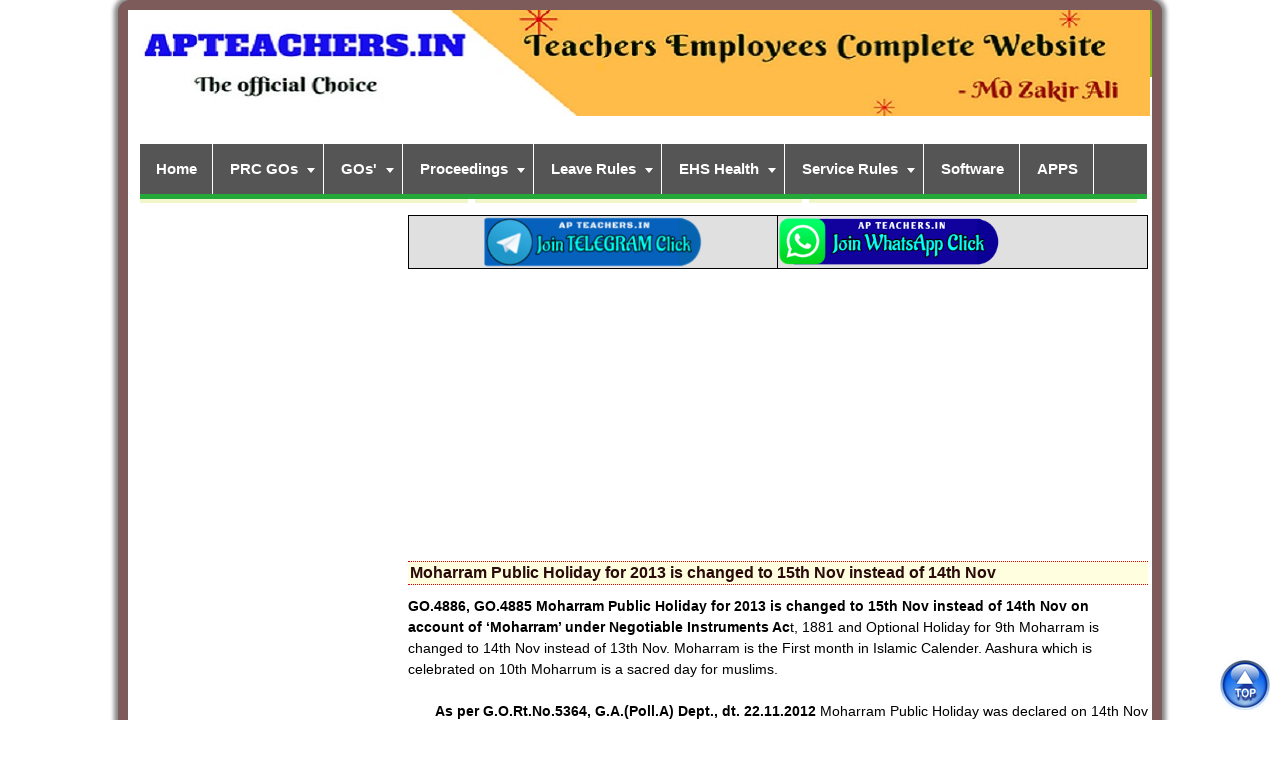

--- FILE ---
content_type: text/html; charset=UTF-8
request_url: https://www.apteachers.in/2013/11/moharram-public-holiday-for-2013-is.html
body_size: 57523
content:
<!DOCTYPE html>
<html dir='ltr' xmlns='http://www.w3.org/1999/xhtml' xmlns:b='http://www.google.com/2005/gml/b' xmlns:data='http://www.google.com/2005/gml/data' xmlns:expr='http://www.google.com/2005/gml/expr'>
<head>
<link href='https://www.blogger.com/static/v1/widgets/2944754296-widget_css_bundle.css' rel='stylesheet' type='text/css'/>
<meta content='text/html; charset=UTF-8' http-equiv='Content-Type'/>
<meta content='blogger' name='generator'/>
<link href='https://www.apteachers.in/favicon.ico' rel='icon' type='image/x-icon'/>
<link href='https://www.apteachers.in/2013/11/moharram-public-holiday-for-2013-is.html' rel='canonical'/>
<link rel="alternate" type="application/atom+xml" title="APTEACHERS.IN AP Teachers Website AP Employees Website AP Educational Updates AP PRC News 2021 Info  - Atom" href="https://www.apteachers.in/feeds/posts/default" />
<link rel="alternate" type="application/rss+xml" title="APTEACHERS.IN AP Teachers Website AP Employees Website AP Educational Updates AP PRC News 2021 Info  - RSS" href="https://www.apteachers.in/feeds/posts/default?alt=rss" />
<link rel="service.post" type="application/atom+xml" title="APTEACHERS.IN AP Teachers Website AP Employees Website AP Educational Updates AP PRC News 2021 Info  - Atom" href="https://www.blogger.com/feeds/6691034990472653275/posts/default" />

<link rel="alternate" type="application/atom+xml" title="APTEACHERS.IN AP Teachers Website AP Employees Website AP Educational Updates AP PRC News 2021 Info  - Atom" href="https://www.apteachers.in/feeds/6830134827454739880/comments/default" />
<!--Can't find substitution for tag [blog.ieCssRetrofitLinks]-->
<meta content='GO.4886, GO.4885 Moharram Public Holiday for 2013 is changed to 15th Nov instead of 14th Nov on account of ‘Moharram’ under Negotiable Instruments Act, 1881 and Optional Holiday for 9th Moharram is changed to 14th Nov instead of 13th Nov. Moharram is the First month in Islamic Calender. Aashura which is celebrated on 10th Moharrum is a sacred day for muslims.' name='description'/>
<meta content='https://www.apteachers.in/2013/11/moharram-public-holiday-for-2013-is.html' property='og:url'/>
<meta content='Moharram Public Holiday for 2013 is changed to 15th Nov instead of 14th Nov' property='og:title'/>
<meta content='GO.4886, GO.4885 Moharram Public Holiday for 2013 is changed to 15th Nov instead of 14th Nov on account of ‘Moharram’ under Negotiable Instruments Act, 1881 and Optional Holiday for 9th Moharram is changed to 14th Nov instead of 13th Nov. Moharram is the First month in Islamic Calender. Aashura which is celebrated on 10th Moharrum is a sacred day for muslims.' property='og:description'/>
<title>Moharram Public Holiday for 2013 is changed to 15th Nov instead of 14th Nov | APTEACHERS Website</title>
<meta content='width=device-width, initial-scale=1' name='viewport'/>
<meta content='GO.4886, GO.4885 Moharram Public Holiday for 2013 is changed to 15th Nov instead of 14th Nov on account of ‘Moharram’ under Negotiable Instruments Act, 1881 and Optional Holiday for 9th Moharram is changed to 14th Nov instead of 13th Nov. Moharram is the First month in Islamic Calender. Aashura which is celebrated on 10th Moharrum is a sacred day for muslims.' name='description'/>
<meta content='4AC8744D23C7224BDBE87BC6D40C3273' name='msvalidate.01'/>
<meta content='kXA9VhAM6vJJURWHsGI3rVUKGgg' name='alexaVerifyID'/>
<meta content='AP Teachers Website, AP GOs, Proceedings, DSE, RVM, AP Model Schools, AP Leave Rules, Service Rules, DSC 2013, CCE, Summative, Formative' name='keywords'/>
<a href='https://plus.google.com/118358709859342471435' rel='publisher'></a>
<link href='https://fonts.googleapis.com/css2?family=Sree+Krushnadevaraya&display=swap' rel='stylesheet'/>
<link href='https://fonts.googleapis.com/css2?family=Ramaraja&display=swap' rel='stylesheet'/>
<link href='https://fonts.googleapis.com/css2?family=Suranna&display=swap' rel='stylesheet'/>
<link href='https://cdnjs.cloudflare.com/ajax/libs/font-awesome/6.1.1/css/all.min.css' rel='stylesheet'/>
<style id='page-skin-1' type='text/css'><!--
/*
-----------------------------------------------
Blogger Template Style
Name:     Son of Moto (Mean Green Blogging Machine variation) www.apteachers.in
Date:     2010
Edited by: Md Zakir Ali
----------------------------------------------- */
/* Variable definitions
====================
<Variable name="mainBgColor" description="Main Background Color"
type="color" default="#ffffff">
<Variable name="mainTextColor" description="Text Color"
type="color" default="#555544">
<Variable name="pageHeaderColor" description="Blog Title Color"
type="color" default="#ffffee">
<Variable name="blogDescriptionColor" description="Blog Description Color"
type="color" default="#ffffee">
<Variable name="linkColor" description="Link Color"
type="color" default="#669922">
<Variable name="hoverLinkColor" description="Link Hover Color"
type="color" default="#88bb22">
<Variable name="dateHeaderColor" description="Date Header Color"
type="color" default="#555544">
<Variable name="sidebarHeaderColor" description="Sidebar Title Color"
type="color" default="#555544">
<Variable name="sidebarTextColor" description="Sidebar Text Color"
type="color" default="#555544">
<Variable name="bodyFont" description="Text Font" type="font"
default="Normal Normal 12px Arial, 'Trebuchet MS', lucida, helvetica, sans-serif">
<Variable name="startSide" description="Start side in blog language"
type="automatic" default="left">
<Variable name="endSide" description="End side in blog language"
type="automatic" default="right">
*/
/* Primary layout */
body, .body-fauxcolumn-outer {
margin: 0;
padding: 0;
border: 0;
text-align: center;
color: #000000;
background-color: #ffffff;
font-size: 1em;
}
.first {
font-family: Sree Krushnadevaraya;
font-size: large;
line-height:1.4;
}
.telugu1 {
font-family: Suranna;
font-size: large;
line-height:1.4;
}
img {
border: 0;
display: block;
}
.clear {
clear: both;
}
/* Wrapper */
#outer-wrapper {
margin: 0 auto;
border: 10px solid #7D5B5B;
-moz-box-shadow: 0 0 4px 4px #888;
-webkit-box-shadow: 0 0 4px 4px#888;
box-shadow: 0 0 4px 4px #888;
border-radius: 12px;
width: 1024px;
text-align: left;
background-color:#ffffff;
font: normal normal 0.9em tahoma, 'Trebuchet MS', lucida, helvetica, sans-serif;
}
@media all and (min-width: 240px) and (max-width:750px)
{
#outer-wrapper {width: 98%; border: 2px solid #7D5B5B;-moz-box-shadow: 0 0 4px 4px #888;
-webkit-box-shadow: 0 0 4px 4px#888;box-shadow: 0 0 4px 4px #888;border-radius: 7px; }
#column1-wrapper, #column2-wrapper, #column3-wrapper { float: left; display:inline-block; width: 98%;padding: 0px 0px 0px 0px; text-align: left; word-wrap: break-word; overflow: hidden;},
#top1-wrapper, #top2-wrapper, #top3-wrapper { float: left; display:inline-block; width: 99%;padding: 0px 0px 0px 0px; text-align: left; word-wrap: break-word; overflow: hidden;}
}
@media all and (min-width:751px) {
#column1-wrapper, #column2-wrapper, #column3-wrapper { float: left; display:inline-block; width: 33%;padding: 0px 0px 0px 0px; text-align: left; word-wrap: break-word; overflow: hidden;}
#top1-wrapper, #top2-wrapper, #top3-wrapper { float: left; display:inline-block; width: 33%;padding: 0px 0px 0px 0px; text-align: left; word-wrap: break-word; overflow: hidden;}
}
@media all and (min-width: 751px) and (max-width:1030px){
#outer-wrapper {width: 98%;}
.separator {width:100%;max-width:706px!important;align:center!important;text-align:center;}
}
#separator {width:100%;max-width:706px!important;align:center!important;text-align:center;}
}
}
@media all and (min-width: 1031px) and (max-width: 1150px) {
#outer-wrapper {
width: 1024px;
}
.separator {width:100%;max-width:706px!important;align:center!important;text-align:center;}
}
#separator {width:100%;max-width:706px!important;align:center!important;text-align:center;}
}
@media all and (min-width: 1151px)  {
#outer-wrapper {
width: 1024px;
}
.separator {width:100%;max-width:706px!important;align:center!important;text-align:center;}
}
#separator {width:100%;max-width:706px!important;align:center!important;text-align:center;}
}
/* Header */
#header-wrapper	{
background: #8b2 url(//www.blogblog.com/moto_son/headbotborder.gif) bottom left repeat-x;
margin: 0 auto;
padding-top: 0;
padding-right: 0;
padding-bottom: 4px;
padding-left: 0;
border: 0;
}
#header h1, #header h2 {
text-align: left;
color: #0000ff;
margin: 0;
padding-top: 0px;
padding-right: 0px;
padding-bottom: 0;
padding-left: 0px;
background-image: url(//www.blogblog.com/moto_son/topper.gif);
background-repeat: repeat-x;
background-position: top left;
}
h1 a, h2 a, h2 a:link, h2 a:visited, h1 a:link, h1 a:visited {
color: #000000;
}
#header .description {
font-size: 110%;
text-align: left;
padding-top: 3px;
padding-right: 20px;
padding-bottom: 10px;
padding-left: 23px;
margin: 0;
line-height:140%;
color: #000000;
}
@media all and (min-width: 240px) and (max-width:1030px){
#header-wrapper {
width: 100%;
}
}
@media all and (min-width: 1031px) and (max-width: 1150px) {
#header-wrapper {width: 1024px;}
}
@media all and (min-width: 240px) and (max-width:1150px){
#Header1_headerimg	{width: 100%!important;height: auto!important;}
.post-body img {
width:100%; height:auto; align:center!important; text-align:center;display:block;}
}
}
/* Inner layout */
#content-wrapper {
padding: 0px 7px;
}
#crosscol-wrapper {
padding-left: 7px;
margin-top: 4px;
}
@media all and (min-width: 240px) and (max-width:1030px){
#content-wrapper, #crosscol-wrapper {
width: 99%;
}
}
@media all and (min-width: 1031px) and (max-width: 1150px) {
#content-wrapper, #crosscol-wrapper {
width: 1020px;
}
}
#main {
width: 740px;
padding-right:4px;
float: right;
word-wrap: break-word; /* fix for long text breaking sidebar float in IE */
overflow: hidden;     /* fix for long non-text content breaking IE sidebar float */
}
#sidebar {width: 265px;
margin-left:4px;
float: left;
margin-top:12px;
color: #ff0000;
background-color:white;
word-wrap: break-word; /* fix for long text breaking sidebar float in IE */
overflow: hidden;     /* fix for long non-text content breaking IE sidebar float */
}
@media all and (min-width:240px) and (max-width:750px) {
#main {width: 97%; padding:1px}
#sidebar {width: 97%;}
.separator {width:100%;max-width:706px!important;align:center!important;text-align:center;}
}
@media all and (min-width:751px) and (max-width:900px) {
#main {width: 97%; float:left;padding:3px}
#sidebar {width: 97%; float:left;}
.separator {width:100%;max-width:706px!important;align:center!important;text-align:center;}
}
@media all and (min-width:901px) and (max-width:950px) {
#main {width: 610px;}
#sidebar {width: 220px;}
.separator {width:100%;max-width:706px!important;align:center!important;}
}
@media all and (min-width:951px) and (max-width:1000px) {
#main {width: 650px;}
#sidebar {width: 230px;}
.separator {width:100%;max-width:706px!important;align:center!important;text-align:center;}
}
@media all and (min-width:1001px) and (max-width:1030px) {
#main {width: 700px;}
#sidebar {width: 230px;}
.separator {width:100%;max-width:706px!important;align:center;text-align:center;}
}
/* Bottom layout */
#footer	{
clear: left;
margin: 0;
padding: 0px 10px;
border: 0;
text-align: left;
border-top: 1px solid #f9f9f9;
}
#footer .widget	{
text-align: left;
margin: 0;
padding: 10px 0;
}
/* Default links 	*/
a:link, a:visited {
font-weight: bold;
text-decoration: none;
color: #000000;
background: transparent;
}
a:hover {
font-weight: bold;
text-decoration: underline;
color: #FD001E;
background: transparent;
}
a:active {
font-weight : bold;
text-decoration : none;
color: #FD001E;
background: transparent;
}
/* Typography */
.main p, .sidebar p, .post-body {
line-height: 150%;
margin-top: 5px;
margin-bottom: 1em;
}
.post-body blockquote {
line-height:1.3em;
padding-left: 5px;
border: 1px solid #0B1907;
border-radius: 12px;
background:#FCFFCF;
border-left: 9px solid #EFE468;
}
h2, h3, h4, h5	{
margin: 0;
padding: 0;
}
h2 {
font-size: 120%;
}
h2.date-header {
color: #555544;
}
.post h1 {
margin-top: 1px;
font-size: 16px;
font-weight: bold;
color: #2A0A0A;
border-top: 1px dotted #DF0101;
border-bottom: 1px dotted #DF0101;
padding: 2px;
background-color: lightyellow;
}
.post h2 {
font-size: 1.3em;
line-height:130%;
font-weight: bold;
color: black;
margin:5px 0 3px 0;
border-bottom: 1px dotted #DF0101;
padding: 3px 0 3px 0;
text-shadow: 0 1px 0;
}
.post h3 {
font-size: 1.3em;
line-height:130%;
font-weight: bold;
color: black;
margin:5px 0 3px 0;
border-bottom: 1px dotted #DF0101;
padding: 3px 0 3px 0;
text-shadow: 0 1px 0;
}
.post h6 {
margin-top: 1px;
font-size: 15px;
color: #0404B4;
border-top: 1px dotted #DF0101;
border-bottom: 1px dotted #DF0101;
padding: 2px;
background-color: lightyellow;
}
.post-footer {
font-style: italic;
}
.sidebar h2 {
color: #fff;
font-size:14px;
background-color: #40b2db;
padding:3px;
}
.sidebar .widget {
margin-top: 12px;
margin-right: 0;
margin-bottom: 6px;
margin-left: 0;
padding: 0;
}
.main .widget {
margin-top: 12px;
margin-right: 0;
margin-bottom: 0;
margin-left: 0;
}
.sidebar ul {
margin-left: 0;
margin-top: 0;
padding-left: 0;
}
.sidebar ul li {
background: lightyellow;
font-size: 12px;
font-family: Arial;
margin: 0px 0px 2px 0px;
padding: 0px;
padding-left: 3px;
border-bottom: 1px dotted #ccc;
word-wrap: break-word; overflow: hidden;
}
.widget-content {
margin-top: 0.5em;
}
/* Profile
----------------------------------------------- */
.profile-datablock {
margin-top: 3px;
margin-right: 0;
margin-bottom: 5px;
margin-left: 0;
line-height: 140%;
}
.profile-textblock {
margin-left: 0;
}
.profile-img {
float: left;
margin-top: 0;
margin-right: 5px;
margin-bottom: 5px;
margin-left: 0;
border:4px solid #8b2;
}
#comments  {
border: 1px;
border-top: 1px dashed #eed;
margin-top: 10px;
margin-right: 0;
margin-bottom: 0;
margin-left: 0;
padding: 0;
}
#comments h4	{
padding-left: 15px;
margin:10px;
font-weight: bold;
color: black;
font-style: italic;
font-size: 1em;
font-family: Old Bookman;
letter-spacing: 1px;
text-align:center;
}
#comments dl dt 	{
font-weight: bold;
margin-top: 20px;
padding-top: 1px;
padding-right: 0;
padding-bottom: 0;
padding-left: 5px;
}
#comments dl dd	{
padding-left: 2px;
margin: 0;
margin-bottom: -7px;
}
#comments dl {
background-color: #F5ECCE;
border: 1px dotted #BDBDBD;
border-radius: 2px;
}
.deleted-comment {
font-style:italic;
color:gray;
}
.comment-footer {
background-color: lightblue;
}
.feed-links {
clear: both;
line-height: 1.5em;
}
#blog-pager-newer-link {
float: left;
}
#blog-pager-older-link {
float: right;
}
#blog-pager {
text-align: center;
}
/** Page structure tweaks for layout editor wireframe */
body#layout #outer-wrapper {
padding-top: 0;
}
body#layout #header,
body#layout #content-wrapper,
body#layout #new-footer-footer {
padding: 0;
}
/*  vertikal vertikal kuning di mulai */
/*Credits: Blog tutorial */
/* get full tutorial at : http://rohman-freeblogtemplate.blogspot.com */
#vertical-1{
border-bottom-width: 0;
}
#vertical-1 ul{
margin: 0;
padding: 0;
font: bold 100% 'Trebuchet MS', 'Lucida Grande', Arial, sans-serif; /*pemilihan bentuk huruf */
}
#vertical-1 a{
display: block;
padding: 3px 0;
padding-left: 9px;
width: 242px; /* width of mrnu */
text-decoration: none;
color: #0A0A2A; /* this is the color of alphabet */
border-right:1px solid #000000;
background: rgb(255,197,120); /* Old browsers */
/* IE9 SVG, needs conditional override of 'filter' to 'none' */
background: rgb(254,254,253); /* Old browsers */
/* IE9 SVG, needs conditional override of 'filter' to 'none' */
background: url([data-uri]);
background: -moz-linear-gradient(top,  rgba(254,254,253,1) 0%, rgba(220,227,196,1) 42%, rgba(174,191,118,1) 100%); /* FF3.6+ */
background: -webkit-gradient(linear, left top, left bottom, color-stop(0%,rgba(254,254,253,1)), color-stop(42%,rgba(220,227,196,1)), color-stop(100%,rgba(174,191,118,1))); /* Chrome,Safari4+ */
background: -webkit-linear-gradient(top,  rgba(254,254,253,1) 0%,rgba(220,227,196,1) 42%,rgba(174,191,118,1) 100%); /* Chrome10+,Safari5.1+ */
background: -o-linear-gradient(top,  rgba(254,254,253,1) 0%,rgba(220,227,196,1) 42%,rgba(174,191,118,1) 100%); /* Opera 11.10+ */
background: -ms-linear-gradient(top,  rgba(254,254,253,1) 0%,rgba(220,227,196,1) 42%,rgba(174,191,118,1) 100%); /* IE10+ */
background: linear-gradient(to bottom,  rgba(254,254,253,1) 0%,rgba(220,227,196,1) 42%,rgba(174,191,118,1) 100%); /* W3C */
filter: progid:DXImageTransform.Microsoft.gradient( startColorstr='#fefefd', endColorstr='#aebf76',GradientType=0 ); /* IE6-8 */
border-bottom: 1px solid #6A6731;
border-left: 7px solid #173B0B;
}
#vertical-1 a:hover {
background: rgb(255,197,120); /* Old browsers */
/* IE9 SVG, needs conditional override of 'filter' to 'none' */
background: url([data-uri]);
background: -moz-linear-gradient(top,  rgba(255,197,120,1) 0%, rgba(251,157,35,1) 100%); /* FF3.6+ */
background: -webkit-gradient(linear, left top, left bottom, color-stop(0%,rgba(255,197,120,1)), color-stop(100%,rgba(251,157,35,1))); /* Chrome,Safari4+ */
background: -webkit-linear-gradient(top,  rgba(255,197,120,1) 0%,rgba(251,157,35,1) 100%); /* Chrome10+,Safari5.1+ */
background: -o-linear-gradient(top,  rgba(255,197,120,1) 0%,rgba(251,157,35,1) 100%); /* Opera 11.10+ */
background: -ms-linear-gradient(top,  rgba(255,197,120,1) 0%,rgba(251,157,35,1) 100%); /* IE10+ */
background: linear-gradient(to bottom,  rgba(255,197,120,1) 0%,rgba(251,157,35,1) 100%); /* W3C */
filter: progid:DXImageTransform.Microsoft.gradient( startColorstr='#ffc578', endColorstr='#fb9d23',GradientType=0 ); /* IE6-8 */
border-left: 7px solid #918C3B;
width: 242px; /*lebar */
}
#vertical-1 div.menutitle{
color: white;
border-bottom: 1px solid #053E66;
padding: 5px 3px 5px 13px;
background-color: black;
width:244px;
font: bold 90% 'Trebuchet MS', 'Lucida Grande', Arial, sans-serif;
}
#suckerfishnav {
background:#1CF918 url("../multi-level-navigation-plugin/images/suckerfish_red.png") repeat-x;
font-size:13px;
font-family:verdana,sans-serif;
font-weight:bold;
width:100%;
}
#suckerfishnav, #suckerfishnav ul {
float:left;
list-style:none;
line-height:30px;
padding:1;
border:1px solid #aaa;
margin:0;
width:100%;
}
#suckerfishnav a {
display:block;
color:#F9182B;
text-decoration:none;
padding:0px 10px;
}
#suckerfishnav li {
float:left;
padding:0;
}
#suckerfishnav ul {
position:absolute;z-index:5000;
left:-999em;
height:auto;
width:244px;
font-weight:normal;
margin:0;
line-height:1;
border:1;
border-top:1px solid #666666;
}
#suckerfishnav li li {
width:242px;
border-bottom:1px solid #666666;
border-left:1px solid #666666;
border-right:1px solid #666666;
font-weight:bold;
font-family:verdana,sans-serif;
}
#suckerfishnav li li a {
padding:4px 4px;
width:227px;
font-size:12px;
color:#F9182B;
}
#suckerfishnav li ul ul {
margin:-21px 0 0 150px;
}
#suckerfishnav li li:hover {
background:#219C1B;
}
#suckerfishnav li ul li:hover a, #suckerfishnav li ul li li:hover a, #suckerfishnav li ul li li li:hover a, #suckerfishnav li ul li li li:hover a {
color:#3808F6;
}
#suckerfishnav li:hover a, #suckerfishnav li.sfhover a {
color:#3808F6;
}
#suckerfishnav li:hover li a, #suckerfishnav li li:hover li a, #suckerfishnav li li li:hover li a, #suckerfishnav li li li li:hover li a {
color:#3808F6;
}
#suckerfishnav li:hover ul ul, #suckerfishnav li:hover ul ul ul, #suckerfishnav li:hover ul ul ul ul, #suckerfishnav li.sfhover ul ul, #suckerfishnav li.sfhover ul ul ul, #suckerfishnav li.sfhover ul ul ul ul {
left:-999em;
}
#suckerfishnav li:hover ul, #suckerfishnav li li:hover ul, #suckerfishnav li li li:hover ul, #suckerfishnav li li li li:hover ul, #suckerfishnav li.sfhover ul, #suckerfishnav li li.sfhover ul, #suckerfishnav li li li.sfhover ul, #suckerfishnav li li li li.sfhover ul {
left:auto;
background:#F5F507;
}
#suckerfishnav li:hover, #suckerfishnav li.sfhover {
background:#DA0909;
}
#suckerfishnav li:hover, #suckerfishnav li.hover {
position:static;
}#suckerfishnav li:hover, #suckerfishnav li.hover {
position:static;
}
#navbar { height: 0px; visibility: hidden; display: none;}
#navbar-iframe { height: 0px; visibility: hidden; display: none;}
.popular-posts ul{padding-left:0px;}
.popular-posts ul li {background: #FFF url(https://blogger.googleusercontent.com/img/b/R29vZ2xl/AVvXsEiU9ZW30PUFmZ1BHepLqs1Xs4qAc9036S8ycD5Ifi5CuV7KMiPenPy6vKeBqI_x8FZ1KxbV8LMcuvJ7H9x-Eu8VWdziziQ79mdZDueQJfaVquW_ginr3NuhwDMQP4T3qrVZgGqAbiwPwQ4/s1600/1.gif)  no-repeat scroll 5px 5px;
list-style-type: none;
font-size:10px;
background-color:#F3E2A9;
margin:0 0 5px 0px;
padding:3px 3px 3px 16px !important;
border: 1px solid #ddd;
border-radius:10px;
-moz-border-radius:10px;
-webkit-border-radius:10px;
}
.popular-posts ul
li:hover {
border:1px solid #6BB5FF;
background-color: lightgreen;
}
.popular-posts ul
li a:hover {
text-decoration:none;
}
.popular-posts .item-thumbnail img {
webkit-border-radius: 100px;
-moz-border-radius: 100px;
border-radius: 100px;
-webkit-box-shadow: 0 1px 3px rgba(0, 0, 0, .4);
-moz-box-shadow: 0 1px 3px rgba(0, 0, 0, .4);
box-shadow: 0 1px 3px rgba(0, 0, 0, .4);
}
#new-footer-wrapper {background: #E1E2B8; margin: 0 auto;width:97%; padding: 0 7px  7px 0;}
.new-footer h2 { margin: 0px 0px 0px 0px; padding: 4px 4px 4px 4px; text-align: center; color: #222222; background: #40b2db; font-weight: bold;font-size: 0.9em;}
.new-footer .widget { margin: 4px 0 0 10px; border: 1px solid #F1F5CA; background: #F7FCDF;}
.new-footer .widget-content { padding: 0px 5px 5px 5px; }
.new-footer ul { list-style-type:square; margin-left:15px; }
.feed-links { display:none !important;}
.home-link {display:none}
.post h4 {
font-size: 1.3em;
font-weight: bold;
line-height:140%;
margin:5px 0 3px 0;
padding: 3px 0 3px 0;
text-shadow: 0 1px 0;
}
.post h5 {
margin-top: 1px;
font-size: 15px;
color: #0404B4;
border-top: 1px dotted #DF0101;
border-bottom: 1px dotted #DF0101;
padding: 2px;
background-color: lightyellow;
}
.title-only{
background-image: url('https://blogger.googleusercontent.com/img/b/R29vZ2xl/AVvXsEglTQz97SptKMUgUtQeGPkq_kSkZLrXViFgB0xsJm55iT9uree5k5g8fMoqJuW6YvKCnzfjhtLMWhYxvbe-OhpHTCWBMdoui2aIa1fpaPWBTi9jj-sKDAtUDzxZJwcrjx064LIX6B9sKug/s1600/ARROW+10-10.jpg');
background-repeat:no-repeat;
background-position: 7px 50%;
background-color: white;
padding: 0.07em;
padding-left: 25px;
color: black;
margin: 0;
border: solid 1px lightblue;
border-radius: 7px;
font-size: 13px;
}
.title-only:hover {
background: #E0F8E0;
}
.title-only: a {
color:black;
}
.imp
{
margin-left: 20px;
margin-right: 20px;
margin-top: 10px;
margin-bottom: 7px;
line-height:1.4em;
padding-left: 5px;
border: 1px dotted #0B1907;
background:#FCFFCF;
border-left: 9px solid #EFE468;
}
.aptbutton{
text-decoration:none;
text-align:center;
padding:0px 9px;
border:solid 1px #004F72;
-webkit-border-radius:9px;
-moz-border-radius:9px;
border-radius: 9px;
font:16px Arial, Helvetica, sans-serif;
font-weight:bold;
color:#E5FFFF;
background-color:#020f14;
background-image: -moz-linear-gradient(top, #020f14 0%, #00010a 100%);
background-image: -webkit-linear-gradient(top, #020f14 0%, #00010a 100%);
background-image: -o-linear-gradient(top, #020f14 0%, #00010a 100%);
background-image: -ms-linear-gradient(top, #020f14 0% ,#00010a 100%);
filter: progid:DXImageTransform.Microsoft.gradient( startColorstr='#00010a', endColorstr='#00010a',GradientType=0 );
background-image: linear-gradient(top, #020f14 0% ,#00010a 100%);
-webkit-box-shadow:0px 0px 2px #bababa, inset 0px 0px 1px #ffffff;
-moz-box-shadow: 0px 0px 2px #bababa,  inset 0px 0px 1px #ffffff;
box-shadow:0px 0px 2px #bababa, inset 0px 0px 1px #ffffff;
}
@media all and (min-width:240px) and (max-width:751px){
.post-body img {
width:99%!important; height:auto; align:center!important;}
}
.post-body img {
border:1px dotted blue;
padding:0;
-moz-transition: all 1s;
-webkit-transition: all 1s;
-o-transition: all 1s;
}
.post-body img:hover {
box-shadow: 0px 0px 15px #000;
border-radius: 30px; /* Rounded border */
-moz-transition: all 1s;
-webkit-transition: all 1s;
-o-transition: all 1s;
cursor:pointer;
}
.link1 {
background-color:#F7D358;
border-top: 1px dotted black;
border-bottom: 1px dotted black;
text-align: center;
font-size: 16px;
font-weight: bold;
font-family: Arial Rounded MT Bold;
}
.link2 {
background-color:#E1F5A9;
border-top: 1px dotted black;
border-bottom: 1px dotted black;
text-align: center;
font-size: 16px;
font-weight: bold;
font-family: Arial Rounded MT Bold;
}
.link3 {
background-color:#F6E3CE;
border-top: 1px dotted black;
border-bottom: 1px dotted black;
text-align: center;
font-size: 16px;
font-weight: Bold;
font-family: Arial;
padding: 1px;
}
.post-outer ol{
counter-reset:li;
margin-left:0;
padding-left:0
}
.post ol li{ /* the style of each element */
position:relative;
margin:0 0 7px 1.5em !important;
padding:0px 9px !important;
list-style:none;
*list-style: decimal;
border:1px solid #D5D5D5; /* border color */
background:#ffffff; /* background color */
text-indent:7px;
}
.post ol li:before{ /* the numbers' style */
content:counter(li);
counter-increment:li;
position:absolute;
top:-6px;
left:-5px;
font-family:'Oswald', serif;
font-size:12px;
font-weight: bold;
width:14px;
margin:0 0 5px 0;
padding-left:-2px !important;
padding:2px !important;
color:#000000; /* text color */
text-align:left;
background:#FAAC58; /* background color */
text-indent:2px
}
.post ol li:after{
content:"";
position:absolute;
top:-5px;
left:13px;
width: 0px;
height: 0px;
border-style: solid;
border-width: 4px 0 0 4px;
border-color: transparent transparent transparent #aeaeae; /* triangle color */
}
.comment-body a {
display: none;
}
.comments { clear: both; margin-top: 10px; margin-bottom: 0px; line-height: 1em; padding: 5px; }
.comments .comments-content a{ rel: nofollow;}
.comments .comments-content { font-size: 12px; background-color:#fff; margin-bottom: 16px; margin-top: -8px; margin-left: -10px; padding-left: 1em; zoom: 1.05; background-size: 100px; }
.comments .comment .comment-actions a { background: #299DFF; cursor: pointer; color: white; padding: 5px 10px; margin-right: -10px; margin-left: 10px; float: right; margin-top: -13px; }
.comments .comment .comment-actions a:hover { text-decoration: none; background: orange; color: white; } .comments .comments-content .comment-thread ol { list-style-type: none; padding: 0; text-align: left; } .comments .comments-content .inline-thread { padding: 0.5em 1em; } .comments .comments-content .comment-thread { margin: 8px 0px; } .comments .comments-content .comment-thread:empty { display: none; } .comments .comments-content .comment-replies { margin-top: 1em; margin-left: 36px; } .comments .comments-content .comment { margin-bottom:16px; padding-bottom:8px; } .comments .comments-content .comment:first-child { padding-top:16px; } .comments .comments-content .comment:last-child { border-bottom:0; padding-bottom:0; } .comments .comments-content .comment-body { position:relative; } .comments .comments-content .user { font-style:normal; font-weight:bold; } .comments .comments-content .icon.blog-author { width: 18px; height: 18px; display: none; margin: 0 0 -4px 6px; } .user.blog-author a { background: red; padding: 3px; padding-bottom: 3px; margin-left: -5px; text-decoration: none; } .user.blog-author a:hover { background: #29f; padding-left: 15px; color: white!important; } .comments .comments-content .datetime { margin-left:10px; } .comments .comments-content .comment-header, .comments .comments-content .comment-content { margin:px; } .comment-header { color: #fff; background: #7DBFF5; padding: 5px; margin-left: -10px !important; margin-top: -10px !important; margin-right: -10px !important; } .comment-header a { color: #fff; font-family:' Bree serif', arial; font-size: 14px; } .comments .comments-content .comment-content { text-align:justify; margin-bottom: 15px; font: 12px magra, arial; line-height: 18px; } .comments .comments-content .owner-actions { position:absolute; right:0; top:0; } .comments .comments-replybox { border: none; height: 250px; width: 100%; } .comments .comment-replybox-single { margin-top: 5px; margin-left: 48px; } .comments .comment-replybox-thread { margin-top: 5px; } .comments .comments-content .loadmore a { display: block; padding: 10px 16px; text-align: center; } .comments .thread-toggle { cursor: pointer; display: inline-block; } .comments .continue { cursor: pointer; } .comments .continue a { display: block; padding: 0.5em; font-weight: bold; } .comments .comments-content .loadmore { cursor: pointer; max-height: 3em; margin-top: 3em; } .comments .comments-content .loadmore.loaded { max-height: 0px; opacity: 0; overflow: hidden; } .comments .thread-chrome.thread-collapsed { display: none; } .comments .thread-toggle { display: inline-block; } .comments .thread-toggle .thread-arrow { display: inline-block; height: 6px; width: 7px; overflow: visible; margin: 0.3em; padding-right: 4px; } .comments .thread-expanded .thread-arrow { background: url("[data-uri]") no-repeat scroll 0 0 transparent; } .comments .thread-collapsed .thread-arrow { background: url("[data-uri]") no-repeat scroll 0 0 transparent; }  .comments .avatar-image-container { float: left; width: auto; max-height: 56px; visibility: visible; opacity: 1; left: 0;} .comment:hover .avatar-image-container { visibility: visible; opacity: 1; left: 0; } .comments .avatar-image-container img { width: 36px; background: #B7DAF7; padding: 5px; border: 1px solid #299DFF; } .comments .comment-block { background: none repeat scroll 0 0 #FFFFFF; padding: 10px; position: relative; margin-left: 47px; box-shadow: 5px 13px 30px #999; } #comments a { -webkit-transition: all .3s ease-in-out; -moz-transition: all .3s ease-in-out; -ms-transition: all .3s ease-in-out; -o-transition: all .3s ease-in-out; transition: all .3s ease-in-out; text-decoration: none; } #comments a:hover { color: black; } .icon.user { background: url(https://lh3.googleusercontent.com/blogger_img_proxy/AEn0k_vgTWOiHv4WrNG51czKLiPCjgS-tE0x4FW_4Kl8P6wTK_P75u3RZJ3Drz7wziu2unDbuLUK6BvOuNWIXOaqj4GvWZyftpxqeY9tvbTzDpQen7dDm72Ujf3AYqFrp2AeinjfbX5G747i89xzR75O2Cdei2V3qiY=s0-d) no-repeat; height: 18px; width: 16px; display: inline-block; margin: 0 0 -4px 6px; }
.status-msg-body {
font: 14px Century Gothic;
color: #8A0808;
font-weight: bold;
}
.status-msg-bg {
background-color: #E3F6CE;
}
.status-msg-border {
border: 1px green solid;
}
#apt-sub-box{background: -webkit-gradient(linear, left top, left bottom, from(#333), to(#1a2638));;border:1px
solid #1A2638;border-radius:10px; margin-bottom:2px;padding:4px;text-align:center;background: -moz-linear-gradient(top, #333, #1a2638)}
#apt-sub-box h1{margin-top:5px; color:#FFF;font-family:georgia;font-size:15px;margin-bottom:5px;padding:0;text-shadow:0 2px 3px #000;line-height:17px}
#apt-sub-box input{background: -moz-linear-gradient(center top , #FFFFFF, #EFEFEF) repeat scroll 0 0 transparent;border:medium none;border-radius:10px 10px 10px 10px;font-size:14px;padding:4px;text-shadow:1px 1px 0 #FFF;width:235px; color:#666; font-family:georgia; margin-bottom:5px;}
#apt-sub-box .submit{background: -webkit-gradient(linear, left top, left bottom, from(#369a18), to(#205f0d));background: -moz-linear-gradient(center top , #369A18, #205F0D) repeat scroll 0 0 transparent;color:#FFF;cursor:pointer;font-weight:bold;margin-left:10px;text-shadow:0 1px 2px #000;width:120px; font-family:georgia; margin-left:5px;}
#apt-sub-box .submit:hover{background: -moz-linear-gradient(center top , #46B725, #205F0D) repeat scroll 0 0 transparent}
#apt-sub-box .submit:active{background: -moz-linear-gradient(center top , #46B725, #205F0D) repeat scroll 0 0 transparent}
#header-columns {
width: 98%;
clear:both;
margin:0 auto;
}
@media all and (min-width: 751px) {
.column1 {width: 49%; float:left; text-align: left;}
.column2 {width: 49%; float:right;text-align:left;}
}
.addwidget {
padding: 0 0 0 0;
}
#header-columns h2 { background:#1bbc9b;font-size:18px;padding:5px;color:#fff;margin:4px;text-align:center;}
body#layout #header-columns {
width: 100%;
margin-left: auto;
margin-right: auto;
}
#hlrpsb a {color: black; font-weight: bold; font-size: 12px;
}
.bbrecpost2 {
background-image: url('https://blogger.googleusercontent.com/img/b/R29vZ2xl/AVvXsEglTQz97SptKMUgUtQeGPkq_kSkZLrXViFgB0xsJm55iT9uree5k5g8fMoqJuW6YvKCnzfjhtLMWhYxvbe-OhpHTCWBMdoui2aIa1fpaPWBTi9jj-sKDAtUDzxZJwcrjx064LIX6B9sKug/s1600/ARROW+10-10.jpg');
background-repeat:no-repeat;
background-position: 7px 50%;
background-color: white;
padding: 0.07em;
padding-left: 25px;
padding-right: 15px;
color: black;
margin: 0;
border: solid 1px lightblue;
border-radius: 7px;
font-size: 13px;
}
.bbrecpost2:hover {
background:#FFCC00;
}
.lower1 {
border: 1px solid blue;
border-radius: 7px;
margin: 0px;
height: 260px;
padding-bottom: 5px;
padding: 5px 5px 5px 5px;
}
#lower {
margin:auto;
padding: 0px 0px 0px 0px;
width: 100%;
background:#fff; }
#lower-wrapper {
margin:auto;
padding: 0px 0px 0px 0px;
width: 100%;
}
#lowerbar-wrapper {
background:#fff;        float: left;
margin: 0px 5px auto;
padding-bottom: 2px;        width: 32%;        text-align: justify;
font-size:100%;
line-height: 1.6em;
word-wrap: break-word;
overflow: hidden;
}
.lowerbar {margin: 0; padding: 0;}
.lowerbar .widget {margin: 0;}
.lowerbar h2 {
border: 1px dashed black;
text-align: center;
color: #0B0719;
background: #E1F5A9;
padding: 5px;
font: bold 14px Arial, Tahoma, Verdana;
}
.lowerbar ul {
margin: 1px 0px 0px 0px;
padding-left: 4px;
list-style-type: none;
}
.lowerbar li {
list-style-type: none;
margin: 0px 0px 2px 0px;
padding: 0px;
padding-left: 5px;
border-bottom: 1px dotted #ccc;
}
.lowerbar li:hover {
background:gold;
font-weight: bold;
color: black;
}
.lowerbar li a{
font-weight: normal;
font-size: 12px; }
.lowerbar li a:hover {
font-weight: bold;
}
#top-widget-wrapper {background: #fff; margin: 0 auto;width:99%; padding: 0 0px  0px 0;}
.new-top h2 {
margin: 0px 0px 0px 0px;
padding: 7px 7px 7px 7px;
text-align: left; color: #fff;
background: #517c36; font-weight:
bold;font-size: 14px; text-align:center;}
.new-top .widget { margin: 0px 0 0 7px; border: 1px solid #F1F5CA; background: #fff;}
.new-top .widget-content { padding: 0px 5px 5px 5px; }
.new-top ul { margin: 1px 0px 0px 0px;
padding: 0px; padding-left: 4px;
list-style-type: none;  }
.new-top li {
list-style-type: none;
margin: 0px 0px 3px 0px;
padding: 0px;
padding-left: 3px;
border-bottom: 1px dotted #ccc;
}
.new-top li:hover {
background:gold;
font-weight: bold;
color: black;
}
.new-top li a{
font-weight: normal;
font-size: 12px; }
.new-top li a:hover {
font-weight: bold;
}
.bbrr {
background-image: url('https://blogger.googleusercontent.com/img/b/R29vZ2xl/AVvXsEglTQz97SptKMUgUtQeGPkq_kSkZLrXViFgB0xsJm55iT9uree5k5g8fMoqJuW6YvKCnzfjhtLMWhYxvbe-OhpHTCWBMdoui2aIa1fpaPWBTi9jj-sKDAtUDzxZJwcrjx064LIX6B9sKug/s1600/ARROW+10-10.jpg');
background-repeat:no-repeat;
background-position: 7px 50%;
background-color: white;
padding: 0.08em;
padding-left: 25px;
padding-right: 15px;
color: black;
margin: 0;
margin-bottom: 1px;
border: solid 1px lightblue;
border-radius: 7px;
font-size: 12px;
font-weight: normal;
}
.bbrr a {
font-weight: normal;
font-family: Arial; }
.bbrr a:hover {
font-weight: bold;
color: black; }
.bbrr:hover {
background:#FFCC00;
font-weight: bold;
}
.status-msg-wrap
{
display: none;
}
.post ul li
{
list-style-type:square;
line-height: 150%;
margin-top: 4px;
}
.main .widget ul {
list-style: none;
}
li  {
line-height: 150%;
}
#navigation {
background: #555;
width: 99%;
height: 50px;
border-bottom: 5px solid #23A839;
margin: 0 auto;
}
#navigation ul {
float: left;
height: 50px;
margin: 0;
padding: 0;
}
#navigation li {
display: block;
float: left;
position: relative;
list-style: none;
margin: 0 1px;
padding: 0;
border-right: 1px solid white;
}
#navigation .home a {
background: url("https://blogger.googleusercontent.com/img/b/R29vZ2xl/AVvXsEiEOdfykVbm0l5cH7Xoq4RB0NbkGq9poqWM4VC5HLHTNkhsJFRUv6r-UiR3KCStGd4rLcIForfiBTrd6558eONqJ7fQRFVTEGGhyphenhyphenoKdwog_cgaVgZ4YygeV6VHWRBEV08-pigScxZmMgmVF/s320/H.png") no-repeat 50% 50%;
width: 30px;
text-indent: -9999px;
}
#navigation li a {
display: block;
color: #FFF;
font-size: 15px;
line-height: 20px;
text-decoration: none;
padding: 15px;
}
.home {
background: #23A839;
}
.active {
border-bottom: solid 5px #DF9930;;
}
#navigation li a:hover {
background-color: #23A839;
}
#navigation li.sub-indicator a {
padding-left: 15px;
padding-right: 25px;
}
#navigation li.sub-indicator:after {
content: "";
width: 0;
height: 0;
top: 24px;
right: 8px;
border-width: 5px 4px;
border-style: solid;
border-color: #FFF transparent transparent transparent;
position: absolute;
}
#navigation ul.sub-menu {
width: 180px;
height: auto;
top: 100%;
position: absolute;
z-index: 111;
visibility: hidden;
-webkit-transition: all 0.3s ease 0s;
-o-transition: all 0.3s ease 0s;
transition: all 0.3s ease 0s;
-moz-transition: all 0.3s ease 0s;
-moz-box-shadow: 0 0 10px #777;
box-shadow: 0 0 10px #777;
-webkit-box-shadow: 0 0 10px #777;
-khtml-opacity: 0;
-moz-opacity: 0;
opacity: 0;
}
#navigation ul.sub-menu li {
float: none;
margin: 0;
}
#navigation ul.sub-menu a {
display: block;
background-image: none;
background-color: #555;
border-radius: 1px;
font-size: 14px;
border: solid 1px #CCC;
padding: 10px 12px;
transition: all 0.3s;
-moz-transition: all 0.3s;
-ms-transition: all 0.3s;
-0-transition: all 0.3s;
-webkit-transition: all 0.3s;
}
#navigation li.sub-indicator:hover ul.sub-menu {
top: 100%;
-khtml-opacity: 1;
-moz-opacity: 1;
opacity: 1;
visibility: visible;
}
#navigation ul.sub-menu li a:hover {
color: #FFF;
background-color: #23A839;
}
#navigation-mobi, #mobi-navigation {
display: none;
}
@media all and (min-width: 240px) and (max-width:1023px) {
#navigation {
background: transparent;
height: auto;
}
#navigation ul {
display: none;
float: none;
width: 100%;
height: auto;
overflow: hidden;
}
#navigation li {
float: none;
margin: 0;
}
#navigation li a {
color: #555;
font-weight: 700;
border-top: 1px solid #F5F5F5;
border-bottom: 1px solid #C5C5C5;
padding: 10px;
}
#navigation .home a {
width: auto;
text-indent: 0;
}
.active {
border-bottom: 0;
}
#navigation li a:hover {
background-color: #F7F7F7;
}
#navigation .home a:hover {
background-image: none;
background-color: #F7F7F7;
}
#navigation li.sub-indicator:after {
border-color: transparent;
}
#navigation ul.sub-menu {
display: block;
width: 100%;
position: static;
visibility: visible;
box-shadow: none;
-moz-box-shadow: none;
-webkit-box-shadow: none;
-khtml-opacity: 1;
-moz-opacity: 1;
opacity: 1;
}
#navigation ul.sub-menu li {
border-bottom: 1px solid #888;
}
#navigation ul.sub-menu a {
color: #FFF;
font-weight: 700;
padding-left: 45px;
border: 0;
}
#navigation li a, #navigation .home a, #navigation ul.sub-menu a, #navigation li.sub-indicator a {
background-image: none;
background-repeat: no-repeat;
background-position: 95% 50%;
}
#navigation li a:hover, #navigation .home a:hover, #navigation ul.sub-menu a:hover, #navigation li.sub-indicator a:hover {
background-image: none;
background-repeat: no-repeat;
background-position: 98% 50%;
}
#mobi-navigation, #navigation-mobi {
display: block;
align:left;
}
#mobi-navigation {
color: #FFF;
background-color: #333;
background-image: none;
background-repeat:no-repeat;
background-position:97% 50%;
height: auto;
padding: 13px;
}
}
embed,
iframe,
object {
max-width: 100%;
width: 100%;
align:center;
}
.abcdful {
width: 100%;
float:left;
}
.abcd{
width:auto;
float:left;}
.abcd a{
padding-left: 3px;
margin-left: 4px;
font-size:13px;
font-family:Arial;
color: #fff;
line-height:30px;
font-weight:bold;
text-decoration:none;
text-shadow: -1px 2px 1px rgba(0, 0, 0, 0.33);
}
.abcd{
position:relative;
width:100px;
margin:0px;
padding-left:5px;
padding-right:5px;
margin-left:-9px;
border-radius: 0px 50px 50px 0px;
background: #31B404;
}
.abcdcont{
width:60px;
float:left;
padding-left:5px;
padding-right:5px;
line-height:30px;
text-align:center;
border-right:1px red solid;
border-bottom:1px red solid;
border-left:1px red solid;
background-color:#FFFFFF;
-webkit-box-shadow: 2px 2px 3px 0px rgba(86, 86, 86, 0.22);
-moz-box-shadow:    2px 2px 3px 0px rgba(86, 86, 86, 0.22);
box-shadow:         2px 2px 3px 0px rgba(86, 86, 86, 0.22);
margin-top:0px;
margin-right: 5px;
margin-bottom: 3px;
margin-left: 3px;
}
.abcdcont:hover{
background-color:#c0e0f5;
}
.abcdcont a{
font-family:tahoma;
font-weight: Bold;
font-size:13px;
color:#000000;
text-decoration:none;
}
.post th {
background:#e5e5e5;
font-weight: bold;
text-align:center;
}
#header h1 span, #header h2 span{text-indent:-999em; display:block;}
.ali3{
text-indent: 50px;
padding-left:5px;
}
.ali4{
margin:0 auto;
width:95%;
align:center;
}
.ali4 ul{
counter-reset: li;
list-style: none;
*list-style: decimal;
font-size: 14px;
font-family: 'Raleway', sans-serif;
padding: 0;
margin-bottom: 0.6em;
}
.ali4 a{
position: relative;
display: block;
padding: .1em .1em .1em 1em;
*padding: .1em;
margin: .5em 0;
background: #0073a5;
color: white ;
font-weight:bold;
text-decoration: none;
box-shadow:inset 0.5em 0 black;
-webkit-transition: box-shadow 1s; /* For Safari 3.1 to 6.0 */
transition: box-shadow 1s;
}
.ali4 a:visited{
color: white ;
}
.ali4 a:hover{
box-shadow:inset 2em 0 black;
color: RED;
}
.separator {
align:center!important;
text-align:center;
}
.separator a{
align:center!important;
text-align:center;
}
.mybutton5{
border: none;
outline: none;
text-align: center;
font-size: 15px;
padding: 10px 22px;
background-color:#851605  ;
color: white;
cursor: pointer;
width: auto;
height: auto;
font-weight:bold;
border-radius: 15px;
}
.mycenter{
display: flex;
align-items: center;
justify-content: center;
}
.mybutton5:hover{
background-color: #ff0000
}
<script src="https://cdnjs.cloudflare.com/ajax/libs/jquery/3.0.0/jquery.min.js"></script>
<script src="https://cdnjs.cloudflare.com/ajax/libs/jspdf/1.5.3/jspdf.min.js"></script>
<script>
function generate() {
var doc = new jsPDF("p", "pt", "a4", true);
var a4Width = Number(doc.internal.pageSize.getWidth());
doc.fromHTML($("#dataID").html(), 20, 0, {
pagesplit: true,
"width": (a4Width - 40) // for margin right
},
function(dispose) {
doc.save("APTEACHERS.pdf");
}
);
}
</script>
/*####Automatic TOC Plugin by MyBloggerTricks####*/
.mbtTOC{border:5px solid #f7f0b8;box-shadow:1px 1px 0 #EDE396;background-color:#FFFFE0;color:#707037;line-height:1.4em;margin:30px auto;padding:20px 30px 20px 10px; font-family:oswald, arial;display: block;width: 70%;}
.mbtTOC ol,.mbtTOC ul {margin:0;padding:0;}
.mbtTOC ul {list-style:none;}
.mbtTOC ol li,.mbtTOC ul li {padding:15px 0 0; margin:0 0 0 30px;font-size:0.9em;}
.mbtTOC a{color:#0080ff;text-decoration:none;}
.mbtTOC a:hover{text-decoration:underline; }
.mbtTOC button{font-family:oswald; font-size:1em;position:relative; outline:none;cursor:pointer; border:none; color:#707037;padding:0 0 0 15px; margin-top:5px;margin-bottom:5px;}
.mbtTOC button:after{content: "\f0dc"; font-family:FontAwesome; position:relative; left:10px; font-size:1em;}
/* Freeze first column         th:first-child, td:first-child {    position: sticky; left: 0;    background-color: #fff;    z-index: 2; box-shadow: 2px 0 5px rgba(0,0,0,0.1); } */
.container {
width: 100%;
margin: 0 auto;
}
.table-wrapper {
overflow-x: auto;
border: 1px solid #000;
border-radius: 4px;
position: relative;        }
.table-wrapper::-webkit-scrollbar {
height: 12px;
}
.table-wrapper::-webkit-scrollbar-track {            background: #f1f1f1;
border-radius: 4px;
}
.table-wrapper::-webkit-scrollbar-thumb {
background: #888;
border-radius: 4px;
}
.table-wrapper::-webkit-scrollbar-thumb:hover {
background: #555;
}
table {
width: 100%;
border-collapse: collapse;
border: 1px ;
cellpadding:2;
cellspacing:0;
}
th:first-child {
background-color: #4CAF50;
z-index: 4;
}
/* First data row background */
table tr:first-child td {
background-color: #e0e0e0;
}
/* Keep first column of first row with proper background */
table tr:first-child td:first-child {
background-color: #e0e0e0;
}
th, td {
border: 1px solid #000;
}
.nowrap {
white-space: nowrap;
}

--></style>
<SCRIPT type='text/javascript'>
$(function(){
var url = window.location.href;
$("#navigation li a").each(function() {
   if(url == (this.href)) {
       $(this).closest("li").addClass("active");
   }
});
});
</SCRIPT>
<script type='text/javascript'>
//<![CDATA[
function showrecentposts(json) {

  for (var i = 0; i < numposts; i++) {
    var entry = json.feed.entry[i];
    var posttitle = entry.title.$t;
    var posturl;
    if (i == json.feed.entry.length) break;
    for (var k = 0; k < entry.link.length; k++) {
      if (entry.link[k].rel == 'alternate') {
        posturl = entry.link[k].href;
        break;
      }
    }
    posttitle = posttitle.link(posturl);
    var readmorelink = "&raquo;&raquo;";
    readmorelink = readmorelink.link(posturl);
    var postdate = entry.published.$t;
    var cdyear = postdate.substring(0,4);
    var cdmonth = postdate.substring(5,7);
    var cdday = postdate.substring(8,10);
    var monthnames = new Array();
    monthnames[1] = "Jan";
    monthnames[2] = "Feb";
    monthnames[3] = "Mar";
    monthnames[4] = "Apr";
    monthnames[5] = "May";
    monthnames[6] = "Jun";
    monthnames[7] = "Jul";
    monthnames[8] = "Aug";
    monthnames[9] = "Sep";
    monthnames[10] = "Oct";
    monthnames[11] = "Nov";
    monthnames[12] = "Dec";
    if ("content" in entry) {
      var postcontent = entry.content.$t;}
    else
    if ("summary" in entry) {
      var postcontent = entry.summary.$t;}
    else var postcontent = "";
    var re = /<\S[^>]*>/g; 
    postcontent = postcontent.replace(re, "");
    if (!standardstyling) document.write('');
	document.write('<div class="bbrecpost2">');
    document.write('<span>');
    if (standardstyling) document.write('');

    document.write(posttitle);
    if (standardstyling) document.write('');
    if (showpostdate == true) document.write(' - ' + cdday + ' ' + monthnames[parseInt(cdmonth,10)] + ' ' + cdyear);
    if (!standardstyling) document.write('<div class="bbrecpostsum"">');
    if (standardstyling) document.write('');
    if (showpostsummary == true) {
      if (standardstyling) document.write('');
      if (postcontent.length < numchars) {
         if (standardstyling) document.write('<i>');
         document.write(postcontent);
         if (standardstyling) document.write('</i>');}
      else {
         if (standardstyling) document.write('<i>');
         postcontent = postcontent.substring(0, numchars);
         var quoteEnd = postcontent.lastIndexOf(" ");
         postcontent = postcontent.substring(0,quoteEnd);
         document.write(postcontent + '... ' + readmorelink);
         if (standardstyling) document.write('</i>');}
}
    if (!standardstyling) document.write('</div>');
			 document.write('</span>');
			document.write('</div>');
    if (standardstyling) document.write('');
}
if (!standardstyling) document.write('<div class="bbwidgetfooter">');
if (standardstyling) document.write('');
document.write('');
if (!standardstyling) document.write('/div');

}
//]]>
</script>
<base target='_self'/>
<script type='text/javascript'>
//<![CDATA[

    
function apteachers(json) {
 document.write('<ul>');
 for (var i = 0; i < json.feed.entry.length; i++)
 {
    for (var j = 0; j < json.feed.entry[i].link.length; j++) {
      if (json.feed.entry[i].link[j].rel == 'alternate') {
        break;
      }
    }
var entryUrl = "'" + json.feed.entry[i].link[j].href + "'";//bs
var entryTitle = json.feed.entry[i].title.$t;
var item = "<li>" + "<a href="+ entryUrl + '" target="_blank">' + entryTitle + "</a> </li>";
 document.write(item);
 }
 document.write('</ul>');
 }
//]]>

</script>
<script type='text/javascript'>
//<![CDATA[
/*! jQuery v1.7.1 jquery.com | jquery.org/license */
(function(a,b){function cy(a){return f.isWindow(a)?a:a.nodeType===9?a.defaultView||a.parentWindow:!1}function cv(a){if(!ck[a]){var b=c.body,d=f("<"+a+">").appendTo(b),e=d.css("display");d.remove();if(e==="none"||e===""){cl||(cl=c.createElement("iframe"),cl.frameBorder=cl.width=cl.height=0),b.appendChild(cl);if(!cm||!cl.createElement)cm=(cl.contentWindow||cl.contentDocument).document,cm.write((c.compatMode==="CSS1Compat"?"<!doctype html>":"")+"<html><body>"),cm.close();d=cm.createElement(a),cm.body.appendChild(d),e=f.css(d,"display"),b.removeChild(cl)}ck[a]=e}return ck[a]}function cu(a,b){var c={};f.each(cq.concat.apply([],cq.slice(0,b)),function(){c[this]=a});return c}function ct(){cr=b}function cs(){setTimeout(ct,0);return cr=f.now()}function cj(){try{return new a.ActiveXObject("Microsoft.XMLHTTP")}catch(b){}}function ci(){try{return new a.XMLHttpRequest}catch(b){}}function cc(a,c){a.dataFilter&&(c=a.dataFilter(c,a.dataType));var d=a.dataTypes,e={},g,h,i=d.length,j,k=d[0],l,m,n,o,p;for(g=1;g<i;g++){if(g===1)for(h in a.converters)typeof h=="string"&&(e[h.toLowerCase()]=a.converters[h]);l=k,k=d[g];if(k==="*")k=l;else if(l!=="*"&&l!==k){m=l+" "+k,n=e[m]||e["* "+k];if(!n){p=b;for(o in e){j=o.split(" ");if(j[0]===l||j[0]==="*"){p=e[j[1]+" "+k];if(p){o=e[o],o===!0?n=p:p===!0&&(n=o);break}}}}!n&&!p&&f.error("No conversion from "+m.replace(" "," to ")),n!==!0&&(c=n?n(c):p(o(c)))}}return c}function cb(a,c,d){var e=a.contents,f=a.dataTypes,g=a.responseFields,h,i,j,k;for(i in g)i in d&&(c[g[i]]=d[i]);while(f[0]==="*")f.shift(),h===b&&(h=a.mimeType||c.getResponseHeader("content-type"));if(h)for(i in e)if(e[i]&&e[i].test(h)){f.unshift(i);break}if(f[0]in d)j=f[0];else{for(i in d){if(!f[0]||a.converters[i+" "+f[0]]){j=i;break}k||(k=i)}j=j||k}if(j){j!==f[0]&&f.unshift(j);return d[j]}}function ca(a,b,c,d){if(f.isArray(b))f.each(b,function(b,e){c||bE.test(a)?d(a,e):ca(a+"["+(typeof e=="object"||f.isArray(e)?b:"")+"]",e,c,d)});else if(!c&&b!=null&&typeof b=="object")for(var e in b)ca(a+"["+e+"]",b[e],c,d);else d(a,b)}function b_(a,c){var d,e,g=f.ajaxSettings.flatOptions||{};for(d in c)c[d]!==b&&((g[d]?a:e||(e={}))[d]=c[d]);e&&f.extend(!0,a,e)}function b$(a,c,d,e,f,g){f=f||c.dataTypes[0],g=g||{},g[f]=!0;var h=a[f],i=0,j=h?h.length:0,k=a===bT,l;for(;i<j&&(k||!l);i++)l=h[i](c,d,e),typeof l=="string"&&(!k||g[l]?l=b:(c.dataTypes.unshift(l),l=b$(a,c,d,e,l,g)));(k||!l)&&!g["*"]&&(l=b$(a,c,d,e,"*",g));return l}function bZ(a){return function(b,c){typeof b!="string"&&(c=b,b="*");if(f.isFunction(c)){var d=b.toLowerCase().split(bP),e=0,g=d.length,h,i,j;for(;e<g;e++)h=d[e],j=/^\+/.test(h),j&&(h=h.substr(1)||"*"),i=a[h]=a[h]||[],i[j?"unshift":"push"](c)}}}function bC(a,b,c){var d=b==="width"?a.offsetWidth:a.offsetHeight,e=b==="width"?bx:by,g=0,h=e.length;if(d>0){if(c!=="border")for(;g<h;g++)c||(d-=parseFloat(f.css(a,"padding"+e[g]))||0),c==="margin"?d+=parseFloat(f.css(a,c+e[g]))||0:d-=parseFloat(f.css(a,"border"+e[g]+"Width"))||0;return d+"px"}d=bz(a,b,b);if(d<0||d==null)d=a.style[b]||0;d=parseFloat(d)||0;if(c)for(;g<h;g++)d+=parseFloat(f.css(a,"padding"+e[g]))||0,c!=="padding"&&(d+=parseFloat(f.css(a,"border"+e[g]+"Width"))||0),c==="margin"&&(d+=parseFloat(f.css(a,c+e[g]))||0);return d+"px"}function bp(a,b){b.src?f.ajax({url:b.src,async:!1,dataType:"script"}):f.globalEval((b.text||b.textContent||b.innerHTML||"").replace(bf,"/*$0*/")),b.parentNode&&b.parentNode.removeChild(b)}function bo(a){var b=c.createElement("div");bh.appendChild(b),b.innerHTML=a.outerHTML;return b.firstChild}function bn(a){var b=(a.nodeName||"").toLowerCase();b==="input"?bm(a):b!=="script"&&typeof a.getElementsByTagName!="undefined"&&f.grep(a.getElementsByTagName("input"),bm)}function bm(a){if(a.type==="checkbox"||a.type==="radio")a.defaultChecked=a.checked}function bl(a){return typeof a.getElementsByTagName!="undefined"?a.getElementsByTagName("*"):typeof a.querySelectorAll!="undefined"?a.querySelectorAll("*"):[]}function bk(a,b){var c;if(b.nodeType===1){b.clearAttributes&&b.clearAttributes(),b.mergeAttributes&&b.mergeAttributes(a),c=b.nodeName.toLowerCase();if(c==="object")b.outerHTML=a.outerHTML;else if(c!=="input"||a.type!=="checkbox"&&a.type!=="radio"){if(c==="option")b.selected=a.defaultSelected;else if(c==="input"||c==="textarea")b.defaultValue=a.defaultValue}else a.checked&&(b.defaultChecked=b.checked=a.checked),b.value!==a.value&&(b.value=a.value);b.removeAttribute(f.expando)}}function bj(a,b){if(b.nodeType===1&&!!f.hasData(a)){var c,d,e,g=f._data(a),h=f._data(b,g),i=g.events;if(i){delete h.handle,h.events={};for(c in i)for(d=0,e=i[c].length;d<e;d++)f.event.add(b,c+(i[c][d].namespace?".":"")+i[c][d].namespace,i[c][d],i[c][d].data)}h.data&&(h.data=f.extend({},h.data))}}function bi(a,b){return f.nodeName(a,"table")?a.getElementsByTagName("tbody")[0]||a.appendChild(a.ownerDocument.createElement("tbody")):a}function U(a){var b=V.split("|"),c=a.createDocumentFragment();if(c.createElement)while(b.length)c.createElement(b.pop());return c}function T(a,b,c){b=b||0;if(f.isFunction(b))return f.grep(a,function(a,d){var e=!!b.call(a,d,a);return e===c});if(b.nodeType)return f.grep(a,function(a,d){return a===b===c});if(typeof b=="string"){var d=f.grep(a,function(a){return a.nodeType===1});if(O.test(b))return f.filter(b,d,!c);b=f.filter(b,d)}return f.grep(a,function(a,d){return f.inArray(a,b)>=0===c})}function S(a){return!a||!a.parentNode||a.parentNode.nodeType===11}function K(){return!0}function J(){return!1}function n(a,b,c){var d=b+"defer",e=b+"queue",g=b+"mark",h=f._data(a,d);h&&(c==="queue"||!f._data(a,e))&&(c==="mark"||!f._data(a,g))&&setTimeout(function(){!f._data(a,e)&&!f._data(a,g)&&(f.removeData(a,d,!0),h.fire())},0)}function m(a){for(var b in a){if(b==="data"&&f.isEmptyObject(a[b]))continue;if(b!=="toJSON")return!1}return!0}function l(a,c,d){if(d===b&&a.nodeType===1){var e="data-"+c.replace(k,"-$1").toLowerCase();d=a.getAttribute(e);if(typeof d=="string"){try{d=d==="true"?!0:d==="false"?!1:d==="null"?null:f.isNumeric(d)?parseFloat(d):j.test(d)?f.parseJSON(d):d}catch(g){}f.data(a,c,d)}else d=b}return d}function h(a){var b=g[a]={},c,d;a=a.split(/\s+/);for(c=0,d=a.length;c<d;c++)b[a[c]]=!0;return b}var c=a.document,d=a.navigator,e=a.location,f=function(){function J(){if(!e.isReady){try{c.documentElement.doScroll("left")}catch(a){setTimeout(J,1);return}e.ready()}}var e=function(a,b){return new e.fn.init(a,b,h)},f=a.jQuery,g=a.$,h,i=/^(?:[^#<]*(<[\w\W]+>)[^>]*$|#([\w\-]*)$)/,j=/\S/,k=/^\s+/,l=/\s+$/,m=/^<(\w+)\s*\/?>(?:<\/\1>)?$/,n=/^[\],:{}\s]*$/,o=/\\(?:["\\\/bfnrt]|u[0-9a-fA-F]{4})/g,p=/"[^"\\\n\r]*"|true|false|null|-?\d+(?:\.\d*)?(?:[eE][+\-]?\d+)?/g,q=/(?:^|:|,)(?:\s*\[)+/g,r=/(webkit)[ \/]([\w.]+)/,s=/(opera)(?:.*version)?[ \/]([\w.]+)/,t=/(msie) ([\w.]+)/,u=/(mozilla)(?:.*? rv:([\w.]+))?/,v=/-([a-z]|[0-9])/ig,w=/^-ms-/,x=function(a,b){return(b+"").toUpperCase()},y=d.userAgent,z,A,B,C=Object.prototype.toString,D=Object.prototype.hasOwnProperty,E=Array.prototype.push,F=Array.prototype.slice,G=String.prototype.trim,H=Array.prototype.indexOf,I={};e.fn=e.prototype={constructor:e,init:function(a,d,f){var g,h,j,k;if(!a)return this;if(a.nodeType){this.context=this[0]=a,this.length=1;return this}if(a==="body"&&!d&&c.body){this.context=c,this[0]=c.body,this.selector=a,this.length=1;return this}if(typeof a=="string"){a.charAt(0)!=="<"||a.charAt(a.length-1)!==">"||a.length<3?g=i.exec(a):g=[null,a,null];if(g&&(g[1]||!d)){if(g[1]){d=d instanceof e?d[0]:d,k=d?d.ownerDocument||d:c,j=m.exec(a),j?e.isPlainObject(d)?(a=[c.createElement(j[1])],e.fn.attr.call(a,d,!0)):a=[k.createElement(j[1])]:(j=e.buildFragment([g[1]],[k]),a=(j.cacheable?e.clone(j.fragment):j.fragment).childNodes);return e.merge(this,a)}h=c.getElementById(g[2]);if(h&&h.parentNode){if(h.id!==g[2])return f.find(a);this.length=1,this[0]=h}this.context=c,this.selector=a;return this}return!d||d.jquery?(d||f).find(a):this.constructor(d).find(a)}if(e.isFunction(a))return f.ready(a);a.selector!==b&&(this.selector=a.selector,this.context=a.context);return e.makeArray(a,this)},selector:"",jquery:"1.7.1",length:0,size:function(){return this.length},toArray:function(){return F.call(this,0)},get:function(a){return a==null?this.toArray():a<0?this[this.length+a]:this[a]},pushStack:function(a,b,c){var d=this.constructor();e.isArray(a)?E.apply(d,a):e.merge(d,a),d.prevObject=this,d.context=this.context,b==="find"?d.selector=this.selector+(this.selector?" ":"")+c:b&&(d.selector=this.selector+"."+b+"("+c+")");return d},each:function(a,b){return e.each(this,a,b)},ready:function(a){e.bindReady(),A.add(a);return this},eq:function(a){a=+a;return a===-1?this.slice(a):this.slice(a,a+1)},first:function(){return this.eq(0)},last:function(){return this.eq(-1)},slice:function(){return this.pushStack(F.apply(this,arguments),"slice",F.call(arguments).join(","))},map:function(a){return this.pushStack(e.map(this,function(b,c){return a.call(b,c,b)}))},end:function(){return this.prevObject||this.constructor(null)},push:E,sort:[].sort,splice:[].splice},e.fn.init.prototype=e.fn,e.extend=e.fn.extend=function(){var a,c,d,f,g,h,i=arguments[0]||{},j=1,k=arguments.length,l=!1;typeof i=="boolean"&&(l=i,i=arguments[1]||{},j=2),typeof i!="object"&&!e.isFunction(i)&&(i={}),k===j&&(i=this,--j);for(;j<k;j++)if((a=arguments[j])!=null)for(c in a){d=i[c],f=a[c];if(i===f)continue;l&&f&&(e.isPlainObject(f)||(g=e.isArray(f)))?(g?(g=!1,h=d&&e.isArray(d)?d:[]):h=d&&e.isPlainObject(d)?d:{},i[c]=e.extend(l,h,f)):f!==b&&(i[c]=f)}return i},e.extend({noConflict:function(b){a.$===e&&(a.$=g),b&&a.jQuery===e&&(a.jQuery=f);return e},isReady:!1,readyWait:1,holdReady:function(a){a?e.readyWait++:e.ready(!0)},ready:function(a){if(a===!0&&!--e.readyWait||a!==!0&&!e.isReady){if(!c.body)return setTimeout(e.ready,1);e.isReady=!0;if(a!==!0&&--e.readyWait>0)return;A.fireWith(c,[e]),e.fn.trigger&&e(c).trigger("ready").off("ready")}},bindReady:function(){if(!A){A=e.Callbacks("once memory");if(c.readyState==="complete")return setTimeout(e.ready,1);if(c.addEventListener)c.addEventListener("DOMContentLoaded",B,!1),a.addEventListener("load",e.ready,!1);else if(c.attachEvent){c.attachEvent("onreadystatechange",B),a.attachEvent("onload",e.ready);var b=!1;try{b=a.frameElement==null}catch(d){}c.documentElement.doScroll&&b&&J()}}},isFunction:function(a){return e.type(a)==="function"},isArray:Array.isArray||function(a){return e.type(a)==="array"},isWindow:function(a){return a&&typeof a=="object"&&"setInterval"in a},isNumeric:function(a){return!isNaN(parseFloat(a))&&isFinite(a)},type:function(a){return a==null?String(a):I[C.call(a)]||"object"},isPlainObject:function(a){if(!a||e.type(a)!=="object"||a.nodeType||e.isWindow(a))return!1;try{if(a.constructor&&!D.call(a,"constructor")&&!D.call(a.constructor.prototype,"isPrototypeOf"))return!1}catch(c){return!1}var d;for(d in a);return d===b||D.call(a,d)},isEmptyObject:function(a){for(var b in a)return!1;return!0},error:function(a){throw new Error(a)},parseJSON:function(b){if(typeof b!="string"||!b)return null;b=e.trim(b);if(a.JSON&&a.JSON.parse)return a.JSON.parse(b);if(n.test(b.replace(o,"@").replace(p,"]").replace(q,"")))return(new Function("return "+b))();e.error("Invalid JSON: "+b)},parseXML:function(c){var d,f;try{a.DOMParser?(f=new DOMParser,d=f.parseFromString(c,"text/xml")):(d=new ActiveXObject("Microsoft.XMLDOM"),d.async="false",d.loadXML(c))}catch(g){d=b}(!d||!d.documentElement||d.getElementsByTagName("parsererror").length)&&e.error("Invalid XML: "+c);return d},noop:function(){},globalEval:function(b){b&&j.test(b)&&(a.execScript||function(b){a.eval.call(a,b)})(b)},camelCase:function(a){return a.replace(w,"ms-").replace(v,x)},nodeName:function(a,b){return a.nodeName&&a.nodeName.toUpperCase()===b.toUpperCase()},each:function(a,c,d){var f,g=0,h=a.length,i=h===b||e.isFunction(a);if(d){if(i){for(f in a)if(c.apply(a[f],d)===!1)break}else for(;g<h;)if(c.apply(a[g++],d)===!1)break}else if(i){for(f in a)if(c.call(a[f],f,a[f])===!1)break}else for(;g<h;)if(c.call(a[g],g,a[g++])===!1)break;return a},trim:G?function(a){return a==null?"":G.call(a)}:function(a){return a==null?"":(a+"").replace(k,"").replace(l,"")},makeArray:function(a,b){var c=b||[];if(a!=null){var d=e.type(a);a.length==null||d==="string"||d==="function"||d==="regexp"||e.isWindow(a)?E.call(c,a):e.merge(c,a)}return c},inArray:function(a,b,c){var d;if(b){if(H)return H.call(b,a,c);d=b.length,c=c?c<0?Math.max(0,d+c):c:0;for(;c<d;c++)if(c in b&&b[c]===a)return c}return-1},merge:function(a,c){var d=a.length,e=0;if(typeof c.length=="number")for(var f=c.length;e<f;e++)a[d++]=c[e];else while(c[e]!==b)a[d++]=c[e++];a.length=d;return a},grep:function(a,b,c){var d=[],e;c=!!c;for(var f=0,g=a.length;f<g;f++)e=!!b(a[f],f),c!==e&&d.push(a[f]);return d},map:function(a,c,d){var f,g,h=[],i=0,j=a.length,k=a instanceof e||j!==b&&typeof j=="number"&&(j>0&&a[0]&&a[j-1]||j===0||e.isArray(a));if(k)for(;i<j;i++)f=c(a[i],i,d),f!=null&&(h[h.length]=f);else for(g in a)f=c(a[g],g,d),f!=null&&(h[h.length]=f);return h.concat.apply([],h)},guid:1,proxy:function(a,c){if(typeof c=="string"){var d=a[c];c=a,a=d}if(!e.isFunction(a))return b;var f=F.call(arguments,2),g=function(){return a.apply(c,f.concat(F.call(arguments)))};g.guid=a.guid=a.guid||g.guid||e.guid++;return g},access:function(a,c,d,f,g,h){var i=a.length;if(typeof c=="object"){for(var j in c)e.access(a,j,c[j],f,g,d);return a}if(d!==b){f=!h&&f&&e.isFunction(d);for(var k=0;k<i;k++)g(a[k],c,f?d.call(a[k],k,g(a[k],c)):d,h);return a}return i?g(a[0],c):b},now:function(){return(new Date).getTime()},uaMatch:function(a){a=a.toLowerCase();var b=r.exec(a)||s.exec(a)||t.exec(a)||a.indexOf("compatible")<0&&u.exec(a)||[];return{browser:b[1]||"",version:b[2]||"0"}},sub:function(){function a(b,c){return new a.fn.init(b,c)}e.extend(!0,a,this),a.superclass=this,a.fn=a.prototype=this(),a.fn.constructor=a,a.sub=this.sub,a.fn.init=function(d,f){f&&f instanceof e&&!(f instanceof a)&&(f=a(f));return e.fn.init.call(this,d,f,b)},a.fn.init.prototype=a.fn;var b=a(c);return a},browser:{}}),e.each("Boolean Number String Function Array Date RegExp Object".split(" "),function(a,b){I["[object "+b+"]"]=b.toLowerCase()}),z=e.uaMatch(y),z.browser&&(e.browser[z.browser]=!0,e.browser.version=z.version),e.browser.webkit&&(e.browser.safari=!0),j.test(" ")&&(k=/^[\s\xA0]+/,l=/[\s\xA0]+$/),h=e(c),c.addEventListener?B=function(){c.removeEventListener("DOMContentLoaded",B,!1),e.ready()}:c.attachEvent&&(B=function(){c.readyState==="complete"&&(c.detachEvent("onreadystatechange",B),e.ready())});return e}(),g={};f.Callbacks=function(a){a=a?g[a]||h(a):{};var c=[],d=[],e,i,j,k,l,m=function(b){var d,e,g,h,i;for(d=0,e=b.length;d<e;d++)g=b[d],h=f.type(g),h==="array"?m(g):h==="function"&&(!a.unique||!o.has(g))&&c.push(g)},n=function(b,f){f=f||[],e=!a.memory||[b,f],i=!0,l=j||0,j=0,k=c.length;for(;c&&l<k;l++)if(c[l].apply(b,f)===!1&&a.stopOnFalse){e=!0;break}i=!1,c&&(a.once?e===!0?o.disable():c=[]:d&&d.length&&(e=d.shift(),o.fireWith(e[0],e[1])))},o={add:function(){if(c){var a=c.length;m(arguments),i?k=c.length:e&&e!==!0&&(j=a,n(e[0],e[1]))}return this},remove:function(){if(c){var b=arguments,d=0,e=b.length;for(;d<e;d++)for(var f=0;f<c.length;f++)if(b[d]===c[f]){i&&f<=k&&(k--,f<=l&&l--),c.splice(f--,1);if(a.unique)break}}return this},has:function(a){if(c){var b=0,d=c.length;for(;b<d;b++)if(a===c[b])return!0}return!1},empty:function(){c=[];return this},disable:function(){c=d=e=b;return this},disabled:function(){return!c},lock:function(){d=b,(!e||e===!0)&&o.disable();return this},locked:function(){return!d},fireWith:function(b,c){d&&(i?a.once||d.push([b,c]):(!a.once||!e)&&n(b,c));return this},fire:function(){o.fireWith(this,arguments);return this},fired:function(){return!!e}};return o};var i=[].slice;f.extend({Deferred:function(a){var b=f.Callbacks("once memory"),c=f.Callbacks("once memory"),d=f.Callbacks("memory"),e="pending",g={resolve:b,reject:c,notify:d},h={done:b.add,fail:c.add,progress:d.add,state:function(){return e},isResolved:b.fired,isRejected:c.fired,then:function(a,b,c){i.done(a).fail(b).progress(c);return this},always:function(){i.done.apply(i,arguments).fail.apply(i,arguments);return this},pipe:function(a,b,c){return f.Deferred(function(d){f.each({done:[a,"resolve"],fail:[b,"reject"],progress:[c,"notify"]},function(a,b){var c=b[0],e=b[1],g;f.isFunction(c)?i[a](function(){g=c.apply(this,arguments),g&&f.isFunction(g.promise)?g.promise().then(d.resolve,d.reject,d.notify):d[e+"With"](this===i?d:this,[g])}):i[a](d[e])})}).promise()},promise:function(a){if(a==null)a=h;else for(var b in h)a[b]=h[b];return a}},i=h.promise({}),j;for(j in g)i[j]=g[j].fire,i[j+"With"]=g[j].fireWith;i.done(function(){e="resolved"},c.disable,d.lock).fail(function(){e="rejected"},b.disable,d.lock),a&&a.call(i,i);return i},when:function(a){function m(a){return function(b){e[a]=arguments.length>1?i.call(arguments,0):b,j.notifyWith(k,e)}}function l(a){return function(c){b[a]=arguments.length>1?i.call(arguments,0):c,--g||j.resolveWith(j,b)}}var b=i.call(arguments,0),c=0,d=b.length,e=Array(d),g=d,h=d,j=d<=1&&a&&f.isFunction(a.promise)?a:f.Deferred(),k=j.promise();if(d>1){for(;c<d;c++)b[c]&&b[c].promise&&f.isFunction(b[c].promise)?b[c].promise().then(l(c),j.reject,m(c)):--g;g||j.resolveWith(j,b)}else j!==a&&j.resolveWith(j,d?[a]:[]);return k}}),f.support=function(){var b,d,e,g,h,i,j,k,l,m,n,o,p,q=c.createElement("div"),r=c.documentElement;q.setAttribute("className","t"),q.innerHTML="   <link/><table></table><a href='/a' style='top:1px;float:left;opacity:.55;'>a</a><input type='checkbox'/>",d=q.getElementsByTagName("*"),e=q.getElementsByTagName("a")[0];if(!d||!d.length||!e)return{};g=c.createElement("select"),h=g.appendChild(c.createElement("option")),i=q.getElementsByTagName("input")[0],b={leadingWhitespace:q.firstChild.nodeType===3,tbody:!q.getElementsByTagName("tbody").length,htmlSerialize:!!q.getElementsByTagName("link").length,style:/top/.test(e.getAttribute("style")),hrefNormalized:e.getAttribute("href")==="/a",opacity:/^0.55/.test(e.style.opacity),cssFloat:!!e.style.cssFloat,checkOn:i.value==="on",optSelected:h.selected,getSetAttribute:q.className!=="t",enctype:!!c.createElement("form").enctype,html5Clone:c.createElement("nav").cloneNode(!0).outerHTML!=="<:nav></:nav>",submitBubbles:!0,changeBubbles:!0,focusinBubbles:!1,deleteExpando:!0,noCloneEvent:!0,inlineBlockNeedsLayout:!1,shrinkWrapBlocks:!1,reliableMarginRight:!0},i.checked=!0,b.noCloneChecked=i.cloneNode(!0).checked,g.disabled=!0,b.optDisabled=!h.disabled;try{delete q.test}catch(s){b.deleteExpando=!1}!q.addEventListener&&q.attachEvent&&q.fireEvent&&(q.attachEvent("onclick",function(){b.noCloneEvent=!1}),q.cloneNode(!0).fireEvent("onclick")),i=c.createElement("input"),i.value="t",i.setAttribute("type","radio"),b.radioValue=i.value==="t",i.setAttribute("checked","checked"),q.appendChild(i),k=c.createDocumentFragment(),k.appendChild(q.lastChild),b.checkClone=k.cloneNode(!0).cloneNode(!0).lastChild.checked,b.appendChecked=i.checked,k.removeChild(i),k.appendChild(q),q.innerHTML="",a.getComputedStyle&&(j=c.createElement("div"),j.style.width="0",j.style.marginRight="0",q.style.width="2px",q.appendChild(j),b.reliableMarginRight=(parseInt((a.getComputedStyle(j,null)||{marginRight:0}).marginRight,10)||0)===0);if(q.attachEvent)for(o in{submit:1,change:1,focusin:1})n="on"+o,p=n in q,p||(q.setAttribute(n,"return;"),p=typeof q[n]=="function"),b[o+"Bubbles"]=p;k.removeChild(q),k=g=h=j=q=i=null,f(function(){var a,d,e,g,h,i,j,k,m,n,o,r=c.getElementsByTagName("body")[0];!r||(j=1,k="position:absolute;top:0;left:0;width:1px;height:1px;margin:0;",m="visibility:hidden;border:0;",n="style='"+k+"border:5px solid #000;padding:0;'",o="<div "+n+"><div></div></div>"+"<table "+n+" cellpadding='0' cellspacing='0'>"+"<tr><td></td></tr></table>",a=c.createElement("div"),a.style.cssText=m+"width:0;height:0;position:static;top:0;margin-top:"+j+"px",r.insertBefore(a,r.firstChild),q=c.createElement("div"),a.appendChild(q),q.innerHTML="<table><tr><td style='padding:0;border:0;display:none'></td><td>t</td></tr></table>",l=q.getElementsByTagName("td"),p=l[0].offsetHeight===0,l[0].style.display="",l[1].style.display="none",b.reliableHiddenOffsets=p&&l[0].offsetHeight===0,q.innerHTML="",q.style.width=q.style.paddingLeft="1px",f.boxModel=b.boxModel=q.offsetWidth===2,typeof q.style.zoom!="undefined"&&(q.style.display="inline",q.style.zoom=1,b.inlineBlockNeedsLayout=q.offsetWidth===2,q.style.display="",q.innerHTML="<div style='width:4px;'></div>",b.shrinkWrapBlocks=q.offsetWidth!==2),q.style.cssText=k+m,q.innerHTML=o,d=q.firstChild,e=d.firstChild,h=d.nextSibling.firstChild.firstChild,i={doesNotAddBorder:e.offsetTop!==5,doesAddBorderForTableAndCells:h.offsetTop===5},e.style.position="fixed",e.style.top="20px",i.fixedPosition=e.offsetTop===20||e.offsetTop===15,e.style.position=e.style.top="",d.style.overflow="hidden",d.style.position="relative",i.subtractsBorderForOverflowNotVisible=e.offsetTop===-5,i.doesNotIncludeMarginInBodyOffset=r.offsetTop!==j,r.removeChild(a),q=a=null,f.extend(b,i))});return b}();var j=/^(?:\{.*\}|\[.*\])$/,k=/([A-Z])/g;f.extend({cache:{},uuid:0,expando:"jQuery"+(f.fn.jquery+Math.random()).replace(/\D/g,""),noData:{embed:!0,object:"clsid:D27CDB6E-AE6D-11cf-96B8-444553540000",applet:!0},hasData:function(a){a=a.nodeType?f.cache[a[f.expando]]:a[f.expando];return!!a&&!m(a)},data:function(a,c,d,e){if(!!f.acceptData(a)){var g,h,i,j=f.expando,k=typeof c=="string",l=a.nodeType,m=l?f.cache:a,n=l?a[j]:a[j]&&j,o=c==="events";if((!n||!m[n]||!o&&!e&&!m[n].data)&&k&&d===b)return;n||(l?a[j]=n=++f.uuid:n=j),m[n]||(m[n]={},l||(m[n].toJSON=f.noop));if(typeof c=="object"||typeof c=="function")e?m[n]=f.extend(m[n],c):m[n].data=f.extend(m[n].data,c);g=h=m[n],e||(h.data||(h.data={}),h=h.data),d!==b&&(h[f.camelCase(c)]=d);if(o&&!h[c])return g.events;k?(i=h[c],i==null&&(i=h[f.camelCase(c)])):i=h;return i}},removeData:function(a,b,c){if(!!f.acceptData(a)){var d,e,g,h=f.expando,i=a.nodeType,j=i?f.cache:a,k=i?a[h]:h;if(!j[k])return;if(b){d=c?j[k]:j[k].data;if(d){f.isArray(b)||(b in d?b=[b]:(b=f.camelCase(b),b in d?b=[b]:b=b.split(" ")));for(e=0,g=b.length;e<g;e++)delete d[b[e]];if(!(c?m:f.isEmptyObject)(d))return}}if(!c){delete j[k].data;if(!m(j[k]))return}f.support.deleteExpando||!j.setInterval?delete j[k]:j[k]=null,i&&(f.support.deleteExpando?delete a[h]:a.removeAttribute?a.removeAttribute(h):a[h]=null)}},_data:function(a,b,c){return f.data(a,b,c,!0)},acceptData:function(a){if(a.nodeName){var b=f.noData[a.nodeName.toLowerCase()];if(b)return b!==!0&&a.getAttribute("classid")===b}return!0}}),f.fn.extend({data:function(a,c){var d,e,g,h=null;if(typeof a=="undefined"){if(this.length){h=f.data(this[0]);if(this[0].nodeType===1&&!f._data(this[0],"parsedAttrs")){e=this[0].attributes;for(var i=0,j=e.length;i<j;i++)g=e[i].name,g.indexOf("data-")===0&&(g=f.camelCase(g.substring(5)),l(this[0],g,h[g]));f._data(this[0],"parsedAttrs",!0)}}return h}if(typeof a=="object")return this.each(function(){f.data(this,a)});d=a.split("."),d[1]=d[1]?"."+d[1]:"";if(c===b){h=this.triggerHandler("getData"+d[1]+"!",[d[0]]),h===b&&this.length&&(h=f.data(this[0],a),h=l(this[0],a,h));return h===b&&d[1]?this.data(d[0]):h}return this.each(function(){var b=f(this),e=[d[0],c];b.triggerHandler("setData"+d[1]+"!",e),f.data(this,a,c),b.triggerHandler("changeData"+d[1]+"!",e)})},removeData:function(a){return this.each(function(){f.removeData(this,a)})}}),f.extend({_mark:function(a,b){a&&(b=(b||"fx")+"mark",f._data(a,b,(f._data(a,b)||0)+1))},_unmark:function(a,b,c){a!==!0&&(c=b,b=a,a=!1);if(b){c=c||"fx";var d=c+"mark",e=a?0:(f._data(b,d)||1)-1;e?f._data(b,d,e):(f.removeData(b,d,!0),n(b,c,"mark"))}},queue:function(a,b,c){var d;if(a){b=(b||"fx")+"queue",d=f._data(a,b),c&&(!d||f.isArray(c)?d=f._data(a,b,f.makeArray(c)):d.push(c));return d||[]}},dequeue:function(a,b){b=b||"fx";var c=f.queue(a,b),d=c.shift(),e={};d==="inprogress"&&(d=c.shift()),d&&(b==="fx"&&c.unshift("inprogress"),f._data(a,b+".run",e),d.call(a,function(){f.dequeue(a,b)},e)),c.length||(f.removeData(a,b+"queue "+b+".run",!0),n(a,b,"queue"))}}),f.fn.extend({queue:function(a,c){typeof a!="string"&&(c=a,a="fx");if(c===b)return f.queue(this[0],a);return this.each(function(){var b=f.queue(this,a,c);a==="fx"&&b[0]!=="inprogress"&&f.dequeue(this,a)})},dequeue:function(a){return this.each(function(){f.dequeue(this,a)})},delay:function(a,b){a=f.fx?f.fx.speeds[a]||a:a,b=b||"fx";return this.queue(b,function(b,c){var d=setTimeout(b,a);c.stop=function(){clearTimeout(d)}})},clearQueue:function(a){return this.queue(a||"fx",[])},promise:function(a,c){function m(){--h||d.resolveWith(e,[e])}typeof a!="string"&&(c=a,a=b),a=a||"fx";var d=f.Deferred(),e=this,g=e.length,h=1,i=a+"defer",j=a+"queue",k=a+"mark",l;while(g--)if(l=f.data(e[g],i,b,!0)||(f.data(e[g],j,b,!0)||f.data(e[g],k,b,!0))&&f.data(e[g],i,f.Callbacks("once memory"),!0))h++,l.add(m);m();return d.promise()}});var o=/[\n\t\r]/g,p=/\s+/,q=/\r/g,r=/^(?:button|input)$/i,s=/^(?:button|input|object|select|textarea)$/i,t=/^a(?:rea)?$/i,u=/^(?:autofocus|autoplay|async|checked|controls|defer|disabled|hidden|loop|multiple|open|readonly|required|scoped|selected)$/i,v=f.support.getSetAttribute,w,x,y;f.fn.extend({attr:function(a,b){return f.access(this,a,b,!0,f.attr)},removeAttr:function(a){return this.each(function(){f.removeAttr(this,a)})},prop:function(a,b){return f.access(this,a,b,!0,f.prop)},removeProp:function(a){a=f.propFix[a]||a;return this.each(function(){try{this[a]=b,delete this[a]}catch(c){}})},addClass:function(a){var b,c,d,e,g,h,i;if(f.isFunction(a))return this.each(function(b){f(this).addClass(a.call(this,b,this.className))});if(a&&typeof a=="string"){b=a.split(p);for(c=0,d=this.length;c<d;c++){e=this[c];if(e.nodeType===1)if(!e.className&&b.length===1)e.className=a;else{g=" "+e.className+" ";for(h=0,i=b.length;h<i;h++)~g.indexOf(" "+b[h]+" ")||(g+=b[h]+" ");e.className=f.trim(g)}}}return this},removeClass:function(a){var c,d,e,g,h,i,j;if(f.isFunction(a))return this.each(function(b){f(this).removeClass(a.call(this,b,this.className))});if(a&&typeof a=="string"||a===b){c=(a||"").split(p);for(d=0,e=this.length;d<e;d++){g=this[d];if(g.nodeType===1&&g.className)if(a){h=(" "+g.className+" ").replace(o," ");for(i=0,j=c.length;i<j;i++)h=h.replace(" "+c[i]+" "," ");g.className=f.trim(h)}else g.className=""}}return this},toggleClass:function(a,b){var c=typeof a,d=typeof b=="boolean";if(f.isFunction(a))return this.each(function(c){f(this).toggleClass(a.call(this,c,this.className,b),b)});return this.each(function(){if(c==="string"){var e,g=0,h=f(this),i=b,j=a.split(p);while(e=j[g++])i=d?i:!h.hasClass(e),h[i?"addClass":"removeClass"](e)}else if(c==="undefined"||c==="boolean")this.className&&f._data(this,"__className__",this.className),this.className=this.className||a===!1?"":f._data(this,"__className__")||""})},hasClass:function(a){var b=" "+a+" ",c=0,d=this.length;for(;c<d;c++)if(this[c].nodeType===1&&(" "+this[c].className+" ").replace(o," ").indexOf(b)>-1)return!0;return!1},val:function(a){var c,d,e,g=this[0];{if(!!arguments.length){e=f.isFunction(a);return this.each(function(d){var g=f(this),h;if(this.nodeType===1){e?h=a.call(this,d,g.val()):h=a,h==null?h="":typeof h=="number"?h+="":f.isArray(h)&&(h=f.map(h,function(a){return a==null?"":a+""})),c=f.valHooks[this.nodeName.toLowerCase()]||f.valHooks[this.type];if(!c||!("set"in c)||c.set(this,h,"value")===b)this.value=h}})}if(g){c=f.valHooks[g.nodeName.toLowerCase()]||f.valHooks[g.type];if(c&&"get"in c&&(d=c.get(g,"value"))!==b)return d;d=g.value;return typeof d=="string"?d.replace(q,""):d==null?"":d}}}}),f.extend({valHooks:{option:{get:function(a){var b=a.attributes.value;return!b||b.specified?a.value:a.text}},select:{get:function(a){var b,c,d,e,g=a.selectedIndex,h=[],i=a.options,j=a.type==="select-one";if(g<0)return null;c=j?g:0,d=j?g+1:i.length;for(;c<d;c++){e=i[c];if(e.selected&&(f.support.optDisabled?!e.disabled:e.getAttribute("disabled")===null)&&(!e.parentNode.disabled||!f.nodeName(e.parentNode,"optgroup"))){b=f(e).val();if(j)return b;h.push(b)}}if(j&&!h.length&&i.length)return f(i[g]).val();return h},set:function(a,b){var c=f.makeArray(b);f(a).find("option").each(function(){this.selected=f.inArray(f(this).val(),c)>=0}),c.length||(a.selectedIndex=-1);return c}}},attrFn:{val:!0,css:!0,html:!0,text:!0,data:!0,width:!0,height:!0,offset:!0},attr:function(a,c,d,e){var g,h,i,j=a.nodeType;if(!!a&&j!==3&&j!==8&&j!==2){if(e&&c in f.attrFn)return f(a)[c](d);if(typeof a.getAttribute=="undefined")return f.prop(a,c,d);i=j!==1||!f.isXMLDoc(a),i&&(c=c.toLowerCase(),h=f.attrHooks[c]||(u.test(c)?x:w));if(d!==b){if(d===null){f.removeAttr(a,c);return}if(h&&"set"in h&&i&&(g=h.set(a,d,c))!==b)return g;a.setAttribute(c,""+d);return d}if(h&&"get"in h&&i&&(g=h.get(a,c))!==null)return g;g=a.getAttribute(c);return g===null?b:g}},removeAttr:function(a,b){var c,d,e,g,h=0;if(b&&a.nodeType===1){d=b.toLowerCase().split(p),g=d.length;for(;h<g;h++)e=d[h],e&&(c=f.propFix[e]||e,f.attr(a,e,""),a.removeAttribute(v?e:c),u.test(e)&&c in a&&(a[c]=!1))}},attrHooks:{type:{set:function(a,b){if(r.test(a.nodeName)&&a.parentNode)f.error("type property can't be changed");else if(!f.support.radioValue&&b==="radio"&&f.nodeName(a,"input")){var c=a.value;a.setAttribute("type",b),c&&(a.value=c);return b}}},value:{get:function(a,b){if(w&&f.nodeName(a,"button"))return w.get(a,b);return b in a?a.value:null},set:function(a,b,c){if(w&&f.nodeName(a,"button"))return w.set(a,b,c);a.value=b}}},propFix:{tabindex:"tabIndex",readonly:"readOnly","for":"htmlFor","class":"className",maxlength:"maxLength",cellspacing:"cellSpacing",cellpadding:"cellPadding",rowspan:"rowSpan",colspan:"colSpan",usemap:"useMap",frameborder:"frameBorder",contenteditable:"contentEditable"},prop:function(a,c,d){var e,g,h,i=a.nodeType;if(!!a&&i!==3&&i!==8&&i!==2){h=i!==1||!f.isXMLDoc(a),h&&(c=f.propFix[c]||c,g=f.propHooks[c]);return d!==b?g&&"set"in g&&(e=g.set(a,d,c))!==b?e:a[c]=d:g&&"get"in g&&(e=g.get(a,c))!==null?e:a[c]}},propHooks:{tabIndex:{get:function(a){var c=a.getAttributeNode("tabindex");return c&&c.specified?parseInt(c.value,10):s.test(a.nodeName)||t.test(a.nodeName)&&a.href?0:b}}}}),f.attrHooks.tabindex=f.propHooks.tabIndex,x={get:function(a,c){var d,e=f.prop(a,c);return e===!0||typeof e!="boolean"&&(d=a.getAttributeNode(c))&&d.nodeValue!==!1?c.toLowerCase():b},set:function(a,b,c){var d;b===!1?f.removeAttr(a,c):(d=f.propFix[c]||c,d in a&&(a[d]=!0),a.setAttribute(c,c.toLowerCase()));return c}},v||(y={name:!0,id:!0},w=f.valHooks.button={get:function(a,c){var d;d=a.getAttributeNode(c);return d&&(y[c]?d.nodeValue!=="":d.specified)?d.nodeValue:b},set:function(a,b,d){var e=a.getAttributeNode(d);e||(e=c.createAttribute(d),a.setAttributeNode(e));return e.nodeValue=b+""}},f.attrHooks.tabindex.set=w.set,f.each(["width","height"],function(a,b){f.attrHooks[b]=f.extend(f.attrHooks[b],{set:function(a,c){if(c===""){a.setAttribute(b,"auto");return c}}})}),f.attrHooks.contenteditable={get:w.get,set:function(a,b,c){b===""&&(b="false"),w.set(a,b,c)}}),f.support.hrefNormalized||f.each(["href","src","width","height"],function(a,c){f.attrHooks[c]=f.extend(f.attrHooks[c],{get:function(a){var d=a.getAttribute(c,2);return d===null?b:d}})}),f.support.style||(f.attrHooks.style={get:function(a){return a.style.cssText.toLowerCase()||b},set:function(a,b){return a.style.cssText=""+b}}),f.support.optSelected||(f.propHooks.selected=f.extend(f.propHooks.selected,{get:function(a){var b=a.parentNode;b&&(b.selectedIndex,b.parentNode&&b.parentNode.selectedIndex);return null}})),f.support.enctype||(f.propFix.enctype="encoding"),f.support.checkOn||f.each(["radio","checkbox"],function(){f.valHooks[this]={get:function(a){return a.getAttribute("value")===null?"on":a.value}}}),f.each(["radio","checkbox"],function(){f.valHooks[this]=f.extend(f.valHooks[this],{set:function(a,b){if(f.isArray(b))return a.checked=f.inArray(f(a).val(),b)>=0}})});var z=/^(?:textarea|input|select)$/i,A=/^([^\.]*)?(?:\.(.+))?$/,B=/\bhover(\.\S+)?\b/,C=/^key/,D=/^(?:mouse|contextmenu)|click/,E=/^(?:focusinfocus|focusoutblur)$/,F=/^(\w*)(?:#([\w\-]+))?(?:\.([\w\-]+))?$/,G=function(a){var b=F.exec(a);b&&(b[1]=(b[1]||"").toLowerCase(),b[3]=b[3]&&new RegExp("(?:^|\\s)"+b[3]+"(?:\\s|$)"));return b},H=function(a,b){var c=a.attributes||{};return(!b[1]||a.nodeName.toLowerCase()===b[1])&&(!b[2]||(c.id||{}).value===b[2])&&(!b[3]||b[3].test((c["class"]||{}).value))},I=function(a){return f.event.special.hover?a:a.replace(B,"mouseenter$1 mouseleave$1")};
f.event={add:function(a,c,d,e,g){var h,i,j,k,l,m,n,o,p,q,r,s;if(!(a.nodeType===3||a.nodeType===8||!c||!d||!(h=f._data(a)))){d.handler&&(p=d,d=p.handler),d.guid||(d.guid=f.guid++),j=h.events,j||(h.events=j={}),i=h.handle,i||(h.handle=i=function(a){return typeof f!="undefined"&&(!a||f.event.triggered!==a.type)?f.event.dispatch.apply(i.elem,arguments):b},i.elem=a),c=f.trim(I(c)).split(" ");for(k=0;k<c.length;k++){l=A.exec(c[k])||[],m=l[1],n=(l[2]||"").split(".").sort(),s=f.event.special[m]||{},m=(g?s.delegateType:s.bindType)||m,s=f.event.special[m]||{},o=f.extend({type:m,origType:l[1],data:e,handler:d,guid:d.guid,selector:g,quick:G(g),namespace:n.join(".")},p),r=j[m];if(!r){r=j[m]=[],r.delegateCount=0;if(!s.setup||s.setup.call(a,e,n,i)===!1)a.addEventListener?a.addEventListener(m,i,!1):a.attachEvent&&a.attachEvent("on"+m,i)}s.add&&(s.add.call(a,o),o.handler.guid||(o.handler.guid=d.guid)),g?r.splice(r.delegateCount++,0,o):r.push(o),f.event.global[m]=!0}a=null}},global:{},remove:function(a,b,c,d,e){var g=f.hasData(a)&&f._data(a),h,i,j,k,l,m,n,o,p,q,r,s;if(!!g&&!!(o=g.events)){b=f.trim(I(b||"")).split(" ");for(h=0;h<b.length;h++){i=A.exec(b[h])||[],j=k=i[1],l=i[2];if(!j){for(j in o)f.event.remove(a,j+b[h],c,d,!0);continue}p=f.event.special[j]||{},j=(d?p.delegateType:p.bindType)||j,r=o[j]||[],m=r.length,l=l?new RegExp("(^|\\.)"+l.split(".").sort().join("\\.(?:.*\\.)?")+"(\\.|$)"):null;for(n=0;n<r.length;n++)s=r[n],(e||k===s.origType)&&(!c||c.guid===s.guid)&&(!l||l.test(s.namespace))&&(!d||d===s.selector||d==="**"&&s.selector)&&(r.splice(n--,1),s.selector&&r.delegateCount--,p.remove&&p.remove.call(a,s));r.length===0&&m!==r.length&&((!p.teardown||p.teardown.call(a,l)===!1)&&f.removeEvent(a,j,g.handle),delete o[j])}f.isEmptyObject(o)&&(q=g.handle,q&&(q.elem=null),f.removeData(a,["events","handle"],!0))}},customEvent:{getData:!0,setData:!0,changeData:!0},trigger:function(c,d,e,g){if(!e||e.nodeType!==3&&e.nodeType!==8){var h=c.type||c,i=[],j,k,l,m,n,o,p,q,r,s;if(E.test(h+f.event.triggered))return;h.indexOf("!")>=0&&(h=h.slice(0,-1),k=!0),h.indexOf(".")>=0&&(i=h.split("."),h=i.shift(),i.sort());if((!e||f.event.customEvent[h])&&!f.event.global[h])return;c=typeof c=="object"?c[f.expando]?c:new f.Event(h,c):new f.Event(h),c.type=h,c.isTrigger=!0,c.exclusive=k,c.namespace=i.join("."),c.namespace_re=c.namespace?new RegExp("(^|\\.)"+i.join("\\.(?:.*\\.)?")+"(\\.|$)"):null,o=h.indexOf(":")<0?"on"+h:"";if(!e){j=f.cache;for(l in j)j[l].events&&j[l].events[h]&&f.event.trigger(c,d,j[l].handle.elem,!0);return}c.result=b,c.target||(c.target=e),d=d!=null?f.makeArray(d):[],d.unshift(c),p=f.event.special[h]||{};if(p.trigger&&p.trigger.apply(e,d)===!1)return;r=[[e,p.bindType||h]];if(!g&&!p.noBubble&&!f.isWindow(e)){s=p.delegateType||h,m=E.test(s+h)?e:e.parentNode,n=null;for(;m;m=m.parentNode)r.push([m,s]),n=m;n&&n===e.ownerDocument&&r.push([n.defaultView||n.parentWindow||a,s])}for(l=0;l<r.length&&!c.isPropagationStopped();l++)m=r[l][0],c.type=r[l][1],q=(f._data(m,"events")||{})[c.type]&&f._data(m,"handle"),q&&q.apply(m,d),q=o&&m[o],q&&f.acceptData(m)&&q.apply(m,d)===!1&&c.preventDefault();c.type=h,!g&&!c.isDefaultPrevented()&&(!p._default||p._default.apply(e.ownerDocument,d)===!1)&&(h!=="click"||!f.nodeName(e,"a"))&&f.acceptData(e)&&o&&e[h]&&(h!=="focus"&&h!=="blur"||c.target.offsetWidth!==0)&&!f.isWindow(e)&&(n=e[o],n&&(e[o]=null),f.event.triggered=h,e[h](),f.event.triggered=b,n&&(e[o]=n));return c.result}},dispatch:function(c){c=f.event.fix(c||a.event);var d=(f._data(this,"events")||{})[c.type]||[],e=d.delegateCount,g=[].slice.call(arguments,0),h=!c.exclusive&&!c.namespace,i=[],j,k,l,m,n,o,p,q,r,s,t;g[0]=c,c.delegateTarget=this;if(e&&!c.target.disabled&&(!c.button||c.type!=="click")){m=f(this),m.context=this.ownerDocument||this;for(l=c.target;l!=this;l=l.parentNode||this){o={},q=[],m[0]=l;for(j=0;j<e;j++)r=d[j],s=r.selector,o[s]===b&&(o[s]=r.quick?H(l,r.quick):m.is(s)),o[s]&&q.push(r);q.length&&i.push({elem:l,matches:q})}}d.length>e&&i.push({elem:this,matches:d.slice(e)});for(j=0;j<i.length&&!c.isPropagationStopped();j++){p=i[j],c.currentTarget=p.elem;for(k=0;k<p.matches.length&&!c.isImmediatePropagationStopped();k++){r=p.matches[k];if(h||!c.namespace&&!r.namespace||c.namespace_re&&c.namespace_re.test(r.namespace))c.data=r.data,c.handleObj=r,n=((f.event.special[r.origType]||{}).handle||r.handler).apply(p.elem,g),n!==b&&(c.result=n,n===!1&&(c.preventDefault(),c.stopPropagation()))}}return c.result},props:"attrChange attrName relatedNode srcElement altKey bubbles cancelable ctrlKey currentTarget eventPhase metaKey relatedTarget shiftKey target timeStamp view which".split(" "),fixHooks:{},keyHooks:{props:"char charCode key keyCode".split(" "),filter:function(a,b){a.which==null&&(a.which=b.charCode!=null?b.charCode:b.keyCode);return a}},mouseHooks:{props:"button buttons clientX clientY fromElement offsetX offsetY pageX pageY screenX screenY toElement".split(" "),filter:function(a,d){var e,f,g,h=d.button,i=d.fromElement;a.pageX==null&&d.clientX!=null&&(e=a.target.ownerDocument||c,f=e.documentElement,g=e.body,a.pageX=d.clientX+(f&&f.scrollLeft||g&&g.scrollLeft||0)-(f&&f.clientLeft||g&&g.clientLeft||0),a.pageY=d.clientY+(f&&f.scrollTop||g&&g.scrollTop||0)-(f&&f.clientTop||g&&g.clientTop||0)),!a.relatedTarget&&i&&(a.relatedTarget=i===a.target?d.toElement:i),!a.which&&h!==b&&(a.which=h&1?1:h&2?3:h&4?2:0);return a}},fix:function(a){if(a[f.expando])return a;var d,e,g=a,h=f.event.fixHooks[a.type]||{},i=h.props?this.props.concat(h.props):this.props;a=f.Event(g);for(d=i.length;d;)e=i[--d],a[e]=g[e];a.target||(a.target=g.srcElement||c),a.target.nodeType===3&&(a.target=a.target.parentNode),a.metaKey===b&&(a.metaKey=a.ctrlKey);return h.filter?h.filter(a,g):a},special:{ready:{setup:f.bindReady},load:{noBubble:!0},focus:{delegateType:"focusin"},blur:{delegateType:"focusout"},beforeunload:{setup:function(a,b,c){f.isWindow(this)&&(this.onbeforeunload=c)},teardown:function(a,b){this.onbeforeunload===b&&(this.onbeforeunload=null)}}},simulate:function(a,b,c,d){var e=f.extend(new f.Event,c,{type:a,isSimulated:!0,originalEvent:{}});d?f.event.trigger(e,null,b):f.event.dispatch.call(b,e),e.isDefaultPrevented()&&c.preventDefault()}},f.event.handle=f.event.dispatch,f.removeEvent=c.removeEventListener?function(a,b,c){a.removeEventListener&&a.removeEventListener(b,c,!1)}:function(a,b,c){a.detachEvent&&a.detachEvent("on"+b,c)},f.Event=function(a,b){if(!(this instanceof f.Event))return new f.Event(a,b);a&&a.type?(this.originalEvent=a,this.type=a.type,this.isDefaultPrevented=a.defaultPrevented||a.returnValue===!1||a.getPreventDefault&&a.getPreventDefault()?K:J):this.type=a,b&&f.extend(this,b),this.timeStamp=a&&a.timeStamp||f.now(),this[f.expando]=!0},f.Event.prototype={preventDefault:function(){this.isDefaultPrevented=K;var a=this.originalEvent;!a||(a.preventDefault?a.preventDefault():a.returnValue=!1)},stopPropagation:function(){this.isPropagationStopped=K;var a=this.originalEvent;!a||(a.stopPropagation&&a.stopPropagation(),a.cancelBubble=!0)},stopImmediatePropagation:function(){this.isImmediatePropagationStopped=K,this.stopPropagation()},isDefaultPrevented:J,isPropagationStopped:J,isImmediatePropagationStopped:J},f.each({mouseenter:"mouseover",mouseleave:"mouseout"},function(a,b){f.event.special[a]={delegateType:b,bindType:b,handle:function(a){var c=this,d=a.relatedTarget,e=a.handleObj,g=e.selector,h;if(!d||d!==c&&!f.contains(c,d))a.type=e.origType,h=e.handler.apply(this,arguments),a.type=b;return h}}}),f.support.submitBubbles||(f.event.special.submit={setup:function(){if(f.nodeName(this,"form"))return!1;f.event.add(this,"click._submit keypress._submit",function(a){var c=a.target,d=f.nodeName(c,"input")||f.nodeName(c,"button")?c.form:b;d&&!d._submit_attached&&(f.event.add(d,"submit._submit",function(a){this.parentNode&&!a.isTrigger&&f.event.simulate("submit",this.parentNode,a,!0)}),d._submit_attached=!0)})},teardown:function(){if(f.nodeName(this,"form"))return!1;f.event.remove(this,"._submit")}}),f.support.changeBubbles||(f.event.special.change={setup:function(){if(z.test(this.nodeName)){if(this.type==="checkbox"||this.type==="radio")f.event.add(this,"propertychange._change",function(a){a.originalEvent.propertyName==="checked"&&(this._just_changed=!0)}),f.event.add(this,"click._change",function(a){this._just_changed&&!a.isTrigger&&(this._just_changed=!1,f.event.simulate("change",this,a,!0))});return!1}f.event.add(this,"beforeactivate._change",function(a){var b=a.target;z.test(b.nodeName)&&!b._change_attached&&(f.event.add(b,"change._change",function(a){this.parentNode&&!a.isSimulated&&!a.isTrigger&&f.event.simulate("change",this.parentNode,a,!0)}),b._change_attached=!0)})},handle:function(a){var b=a.target;if(this!==b||a.isSimulated||a.isTrigger||b.type!=="radio"&&b.type!=="checkbox")return a.handleObj.handler.apply(this,arguments)},teardown:function(){f.event.remove(this,"._change");return z.test(this.nodeName)}}),f.support.focusinBubbles||f.each({focus:"focusin",blur:"focusout"},function(a,b){var d=0,e=function(a){f.event.simulate(b,a.target,f.event.fix(a),!0)};f.event.special[b]={setup:function(){d++===0&&c.addEventListener(a,e,!0)},teardown:function(){--d===0&&c.removeEventListener(a,e,!0)}}}),f.fn.extend({on:function(a,c,d,e,g){var h,i;if(typeof a=="object"){typeof c!="string"&&(d=c,c=b);for(i in a)this.on(i,c,d,a[i],g);return this}d==null&&e==null?(e=c,d=c=b):e==null&&(typeof c=="string"?(e=d,d=b):(e=d,d=c,c=b));if(e===!1)e=J;else if(!e)return this;g===1&&(h=e,e=function(a){f().off(a);return h.apply(this,arguments)},e.guid=h.guid||(h.guid=f.guid++));return this.each(function(){f.event.add(this,a,e,d,c)})},one:function(a,b,c,d){return this.on.call(this,a,b,c,d,1)},off:function(a,c,d){if(a&&a.preventDefault&&a.handleObj){var e=a.handleObj;f(a.delegateTarget).off(e.namespace?e.type+"."+e.namespace:e.type,e.selector,e.handler);return this}if(typeof a=="object"){for(var g in a)this.off(g,c,a[g]);return this}if(c===!1||typeof c=="function")d=c,c=b;d===!1&&(d=J);return this.each(function(){f.event.remove(this,a,d,c)})},bind:function(a,b,c){return this.on(a,null,b,c)},unbind:function(a,b){return this.off(a,null,b)},live:function(a,b,c){f(this.context).on(a,this.selector,b,c);return this},die:function(a,b){f(this.context).off(a,this.selector||"**",b);return this},delegate:function(a,b,c,d){return this.on(b,a,c,d)},undelegate:function(a,b,c){return arguments.length==1?this.off(a,"**"):this.off(b,a,c)},trigger:function(a,b){return this.each(function(){f.event.trigger(a,b,this)})},triggerHandler:function(a,b){if(this[0])return f.event.trigger(a,b,this[0],!0)},toggle:function(a){var b=arguments,c=a.guid||f.guid++,d=0,e=function(c){var e=(f._data(this,"lastToggle"+a.guid)||0)%d;f._data(this,"lastToggle"+a.guid,e+1),c.preventDefault();return b[e].apply(this,arguments)||!1};e.guid=c;while(d<b.length)b[d++].guid=c;return this.click(e)},hover:function(a,b){return this.mouseenter(a).mouseleave(b||a)}}),f.each("blur focus focusin focusout load resize scroll unload click dblclick mousedown mouseup mousemove mouseover mouseout mouseenter mouseleave change select submit keydown keypress keyup error contextmenu".split(" "),function(a,b){f.fn[b]=function(a,c){c==null&&(c=a,a=null);return arguments.length>0?this.on(b,null,a,c):this.trigger(b)},f.attrFn&&(f.attrFn[b]=!0),C.test(b)&&(f.event.fixHooks[b]=f.event.keyHooks),D.test(b)&&(f.event.fixHooks[b]=f.event.mouseHooks)}),function(){function x(a,b,c,e,f,g){for(var h=0,i=e.length;h<i;h++){var j=e[h];if(j){var k=!1;j=j[a];while(j){if(j[d]===c){k=e[j.sizset];break}if(j.nodeType===1){g||(j[d]=c,j.sizset=h);if(typeof b!="string"){if(j===b){k=!0;break}}else if(m.filter(b,[j]).length>0){k=j;break}}j=j[a]}e[h]=k}}}function w(a,b,c,e,f,g){for(var h=0,i=e.length;h<i;h++){var j=e[h];if(j){var k=!1;j=j[a];while(j){if(j[d]===c){k=e[j.sizset];break}j.nodeType===1&&!g&&(j[d]=c,j.sizset=h);if(j.nodeName.toLowerCase()===b){k=j;break}j=j[a]}e[h]=k}}}var a=/((?:\((?:\([^()]+\)|[^()]+)+\)|\[(?:\[[^\[\]]*\]|['"][^'"]*['"]|[^\[\]'"]+)+\]|\\.|[^ >+~,(\[\\]+)+|[>+~])(\s*,\s*)?((?:.|\r|\n)*)/g,d="sizcache"+(Math.random()+"").replace(".",""),e=0,g=Object.prototype.toString,h=!1,i=!0,j=/\\/g,k=/\r\n/g,l=/\W/;[0,0].sort(function(){i=!1;return 0});var m=function(b,d,e,f){e=e||[],d=d||c;var h=d;if(d.nodeType!==1&&d.nodeType!==9)return[];if(!b||typeof b!="string")return e;var i,j,k,l,n,q,r,t,u=!0,v=m.isXML(d),w=[],x=b;do{a.exec(""),i=a.exec(x);if(i){x=i[3],w.push(i[1]);if(i[2]){l=i[3];break}}}while(i);if(w.length>1&&p.exec(b))if(w.length===2&&o.relative[w[0]])j=y(w[0]+w[1],d,f);else{j=o.relative[w[0]]?[d]:m(w.shift(),d);while(w.length)b=w.shift(),o.relative[b]&&(b+=w.shift()),j=y(b,j,f)}else{!f&&w.length>1&&d.nodeType===9&&!v&&o.match.ID.test(w[0])&&!o.match.ID.test(w[w.length-1])&&(n=m.find(w.shift(),d,v),d=n.expr?m.filter(n.expr,n.set)[0]:n.set[0]);if(d){n=f?{expr:w.pop(),set:s(f)}:m.find(w.pop(),w.length===1&&(w[0]==="~"||w[0]==="+")&&d.parentNode?d.parentNode:d,v),j=n.expr?m.filter(n.expr,n.set):n.set,w.length>0?k=s(j):u=!1;while(w.length)q=w.pop(),r=q,o.relative[q]?r=w.pop():q="",r==null&&(r=d),o.relative[q](k,r,v)}else k=w=[]}k||(k=j),k||m.error(q||b);if(g.call(k)==="[object Array]")if(!u)e.push.apply(e,k);else if(d&&d.nodeType===1)for(t=0;k[t]!=null;t++)k[t]&&(k[t]===!0||k[t].nodeType===1&&m.contains(d,k[t]))&&e.push(j[t]);else for(t=0;k[t]!=null;t++)k[t]&&k[t].nodeType===1&&e.push(j[t]);else s(k,e);l&&(m(l,h,e,f),m.uniqueSort(e));return e};m.uniqueSort=function(a){if(u){h=i,a.sort(u);if(h)for(var b=1;b<a.length;b++)a[b]===a[b-1]&&a.splice(b--,1)}return a},m.matches=function(a,b){return m(a,null,null,b)},m.matchesSelector=function(a,b){return m(b,null,null,[a]).length>0},m.find=function(a,b,c){var d,e,f,g,h,i;if(!a)return[];for(e=0,f=o.order.length;e<f;e++){h=o.order[e];if(g=o.leftMatch[h].exec(a)){i=g[1],g.splice(1,1);if(i.substr(i.length-1)!=="\\"){g[1]=(g[1]||"").replace(j,""),d=o.find[h](g,b,c);if(d!=null){a=a.replace(o.match[h],"");break}}}}d||(d=typeof b.getElementsByTagName!="undefined"?b.getElementsByTagName("*"):[]);return{set:d,expr:a}},m.filter=function(a,c,d,e){var f,g,h,i,j,k,l,n,p,q=a,r=[],s=c,t=c&&c[0]&&m.isXML(c[0]);while(a&&c.length){for(h in o.filter)if((f=o.leftMatch[h].exec(a))!=null&&f[2]){k=o.filter[h],l=f[1],g=!1,f.splice(1,1);if(l.substr(l.length-1)==="\\")continue;s===r&&(r=[]);if(o.preFilter[h]){f=o.preFilter[h](f,s,d,r,e,t);if(!f)g=i=!0;else if(f===!0)continue}if(f)for(n=0;(j=s[n])!=null;n++)j&&(i=k(j,f,n,s),p=e^i,d&&i!=null?p?g=!0:s[n]=!1:p&&(r.push(j),g=!0));if(i!==b){d||(s=r),a=a.replace(o.match[h],"");if(!g)return[];break}}if(a===q)if(g==null)m.error(a);else break;q=a}return s},m.error=function(a){throw new Error("Syntax error, unrecognized expression: "+a)};var n=m.getText=function(a){var b,c,d=a.nodeType,e="";if(d){if(d===1||d===9){if(typeof a.textContent=="string")return a.textContent;if(typeof a.innerText=="string")return a.innerText.replace(k,"");for(a=a.firstChild;a;a=a.nextSibling)e+=n(a)}else if(d===3||d===4)return a.nodeValue}else for(b=0;c=a[b];b++)c.nodeType!==8&&(e+=n(c));return e},o=m.selectors={order:["ID","NAME","TAG"],match:{ID:/#((?:[\w\u00c0-\uFFFF\-]|\\.)+)/,CLASS:/\.((?:[\w\u00c0-\uFFFF\-]|\\.)+)/,NAME:/\[name=['"]*((?:[\w\u00c0-\uFFFF\-]|\\.)+)['"]*\]/,ATTR:/\[\s*((?:[\w\u00c0-\uFFFF\-]|\\.)+)\s*(?:(\S?=)\s*(?:(['"])(.*?)\3|(#?(?:[\w\u00c0-\uFFFF\-]|\\.)*)|)|)\s*\]/,TAG:/^((?:[\w\u00c0-\uFFFF\*\-]|\\.)+)/,CHILD:/:(only|nth|last|first)-child(?:\(\s*(even|odd|(?:[+\-]?\d+|(?:[+\-]?\d*)?n\s*(?:[+\-]\s*\d+)?))\s*\))?/,POS:/:(nth|eq|gt|lt|first|last|even|odd)(?:\((\d*)\))?(?=[^\-]|$)/,PSEUDO:/:((?:[\w\u00c0-\uFFFF\-]|\\.)+)(?:\((['"]?)((?:\([^\)]+\)|[^\(\)]*)+)\2\))?/},leftMatch:{},attrMap:{"class":"className","for":"htmlFor"},attrHandle:{href:function(a){return a.getAttribute("href")},type:function(a){return a.getAttribute("type")}},relative:{"+":function(a,b){var c=typeof b=="string",d=c&&!l.test(b),e=c&&!d;d&&(b=b.toLowerCase());for(var f=0,g=a.length,h;f<g;f++)if(h=a[f]){while((h=h.previousSibling)&&h.nodeType!==1);a[f]=e||h&&h.nodeName.toLowerCase()===b?h||!1:h===b}e&&m.filter(b,a,!0)},">":function(a,b){var c,d=typeof b=="string",e=0,f=a.length;if(d&&!l.test(b)){b=b.toLowerCase();for(;e<f;e++){c=a[e];if(c){var g=c.parentNode;a[e]=g.nodeName.toLowerCase()===b?g:!1}}}else{for(;e<f;e++)c=a[e],c&&(a[e]=d?c.parentNode:c.parentNode===b);d&&m.filter(b,a,!0)}},"":function(a,b,c){var d,f=e++,g=x;typeof b=="string"&&!l.test(b)&&(b=b.toLowerCase(),d=b,g=w),g("parentNode",b,f,a,d,c)},"~":function(a,b,c){var d,f=e++,g=x;typeof b=="string"&&!l.test(b)&&(b=b.toLowerCase(),d=b,g=w),g("previousSibling",b,f,a,d,c)}},find:{ID:function(a,b,c){if(typeof b.getElementById!="undefined"&&!c){var d=b.getElementById(a[1]);return d&&d.parentNode?[d]:[]}},NAME:function(a,b){if(typeof b.getElementsByName!="undefined"){var c=[],d=b.getElementsByName(a[1]);for(var e=0,f=d.length;e<f;e++)d[e].getAttribute("name")===a[1]&&c.push(d[e]);return c.length===0?null:c}},TAG:function(a,b){if(typeof b.getElementsByTagName!="undefined")return b.getElementsByTagName(a[1])}},preFilter:{CLASS:function(a,b,c,d,e,f){a=" "+a[1].replace(j,"")+" ";if(f)return a;for(var g=0,h;(h=b[g])!=null;g++)h&&(e^(h.className&&(" "+h.className+" ").replace(/[\t\n\r]/g," ").indexOf(a)>=0)?c||d.push(h):c&&(b[g]=!1));return!1},ID:function(a){return a[1].replace(j,"")},TAG:function(a,b){return a[1].replace(j,"").toLowerCase()},CHILD:function(a){if(a[1]==="nth"){a[2]||m.error(a[0]),a[2]=a[2].replace(/^\+|\s*/g,"");var b=/(-?)(\d*)(?:n([+\-]?\d*))?/.exec(a[2]==="even"&&"2n"||a[2]==="odd"&&"2n+1"||!/\D/.test(a[2])&&"0n+"+a[2]||a[2]);a[2]=b[1]+(b[2]||1)-0,a[3]=b[3]-0}else a[2]&&m.error(a[0]);a[0]=e++;return a},ATTR:function(a,b,c,d,e,f){var g=a[1]=a[1].replace(j,"");!f&&o.attrMap[g]&&(a[1]=o.attrMap[g]),a[4]=(a[4]||a[5]||"").replace(j,""),a[2]==="~="&&(a[4]=" "+a[4]+" ");return a},PSEUDO:function(b,c,d,e,f){if(b[1]==="not")if((a.exec(b[3])||"").length>1||/^\w/.test(b[3]))b[3]=m(b[3],null,null,c);else{var g=m.filter(b[3],c,d,!0^f);d||e.push.apply(e,g);return!1}else if(o.match.POS.test(b[0])||o.match.CHILD.test(b[0]))return!0;return b},POS:function(a){a.unshift(!0);return a}},filters:{enabled:function(a){return a.disabled===!1&&a.type!=="hidden"},disabled:function(a){return a.disabled===!0},checked:function(a){return a.checked===!0},selected:function(a){a.parentNode&&a.parentNode.selectedIndex;return a.selected===!0},parent:function(a){return!!a.firstChild},empty:function(a){return!a.firstChild},has:function(a,b,c){return!!m(c[3],a).length},header:function(a){return/h\d/i.test(a.nodeName)},text:function(a){var b=a.getAttribute("type"),c=a.type;return a.nodeName.toLowerCase()==="input"&&"text"===c&&(b===c||b===null)},radio:function(a){return a.nodeName.toLowerCase()==="input"&&"radio"===a.type},checkbox:function(a){return a.nodeName.toLowerCase()==="input"&&"checkbox"===a.type},file:function(a){return a.nodeName.toLowerCase()==="input"&&"file"===a.type},password:function(a){return a.nodeName.toLowerCase()==="input"&&"password"===a.type},submit:function(a){var b=a.nodeName.toLowerCase();return(b==="input"||b==="button")&&"submit"===a.type},image:function(a){return a.nodeName.toLowerCase()==="input"&&"image"===a.type},reset:function(a){var b=a.nodeName.toLowerCase();return(b==="input"||b==="button")&&"reset"===a.type},button:function(a){var b=a.nodeName.toLowerCase();return b==="input"&&"button"===a.type||b==="button"},input:function(a){return/input|select|textarea|button/i.test(a.nodeName)},focus:function(a){return a===a.ownerDocument.activeElement}},setFilters:{first:function(a,b){return b===0},last:function(a,b,c,d){return b===d.length-1},even:function(a,b){return b%2===0},odd:function(a,b){return b%2===1},lt:function(a,b,c){return b<c[3]-0},gt:function(a,b,c){return b>c[3]-0},nth:function(a,b,c){return c[3]-0===b},eq:function(a,b,c){return c[3]-0===b}},filter:{PSEUDO:function(a,b,c,d){var e=b[1],f=o.filters[e];if(f)return f(a,c,b,d);if(e==="contains")return(a.textContent||a.innerText||n([a])||"").indexOf(b[3])>=0;if(e==="not"){var g=b[3];for(var h=0,i=g.length;h<i;h++)if(g[h]===a)return!1;return!0}m.error(e)},CHILD:function(a,b){var c,e,f,g,h,i,j,k=b[1],l=a;switch(k){case"only":case"first":while(l=l.previousSibling)if(l.nodeType===1)return!1;if(k==="first")return!0;l=a;case"last":while(l=l.nextSibling)if(l.nodeType===1)return!1;return!0;case"nth":c=b[2],e=b[3];if(c===1&&e===0)return!0;f=b[0],g=a.parentNode;if(g&&(g[d]!==f||!a.nodeIndex)){i=0;for(l=g.firstChild;l;l=l.nextSibling)l.nodeType===1&&(l.nodeIndex=++i);g[d]=f}j=a.nodeIndex-e;return c===0?j===0:j%c===0&&j/c>=0}},ID:function(a,b){return a.nodeType===1&&a.getAttribute("id")===b},TAG:function(a,b){return b==="*"&&a.nodeType===1||!!a.nodeName&&a.nodeName.toLowerCase()===b},CLASS:function(a,b){return(" "+(a.className||a.getAttribute("class"))+" ").indexOf(b)>-1},ATTR:function(a,b){var c=b[1],d=m.attr?m.attr(a,c):o.attrHandle[c]?o.attrHandle[c](a):a[c]!=null?a[c]:a.getAttribute(c),e=d+"",f=b[2],g=b[4];return d==null?f==="!=":!f&&m.attr?d!=null:f==="="?e===g:f==="*="?e.indexOf(g)>=0:f==="~="?(" "+e+" ").indexOf(g)>=0:g?f==="!="?e!==g:f==="^="?e.indexOf(g)===0:f==="$="?e.substr(e.length-g.length)===g:f==="|="?e===g||e.substr(0,g.length+1)===g+"-":!1:e&&d!==!1},POS:function(a,b,c,d){var e=b[2],f=o.setFilters[e];if(f)return f(a,c,b,d)}}},p=o.match.POS,q=function(a,b){return"\\"+(b-0+1)};for(var r in o.match)o.match[r]=new RegExp(o.match[r].source+/(?![^\[]*\])(?![^\(]*\))/.source),o.leftMatch[r]=new RegExp(/(^(?:.|\r|\n)*?)/.source+o.match[r].source.replace(/\\(\d+)/g,q));var s=function(a,b){a=Array.prototype.slice.call(a,0);if(b){b.push.apply(b,a);return b}return a};try{Array.prototype.slice.call(c.documentElement.childNodes,0)[0].nodeType}catch(t){s=function(a,b){var c=0,d=b||[];if(g.call(a)==="[object Array]")Array.prototype.push.apply(d,a);else if(typeof a.length=="number")for(var e=a.length;c<e;c++)d.push(a[c]);else for(;a[c];c++)d.push(a[c]);return d}}var u,v;c.documentElement.compareDocumentPosition?u=function(a,b){if(a===b){h=!0;return 0}if(!a.compareDocumentPosition||!b.compareDocumentPosition)return a.compareDocumentPosition?-1:1;return a.compareDocumentPosition(b)&4?-1:1}:(u=function(a,b){if(a===b){h=!0;return 0}if(a.sourceIndex&&b.sourceIndex)return a.sourceIndex-b.sourceIndex;var c,d,e=[],f=[],g=a.parentNode,i=b.parentNode,j=g;if(g===i)return v(a,b);if(!g)return-1;if(!i)return 1;while(j)e.unshift(j),j=j.parentNode;j=i;while(j)f.unshift(j),j=j.parentNode;c=e.length,d=f.length;for(var k=0;k<c&&k<d;k++)if(e[k]!==f[k])return v(e[k],f[k]);return k===c?v(a,f[k],-1):v(e[k],b,1)},v=function(a,b,c){if(a===b)return c;var d=a.nextSibling;while(d){if(d===b)return-1;d=d.nextSibling}return 1}),function(){var a=c.createElement("div"),d="script"+(new Date).getTime(),e=c.documentElement;a.innerHTML="<a name='"+d+"'/>",e.insertBefore(a,e.firstChild),c.getElementById(d)&&(o.find.ID=function(a,c,d){if(typeof c.getElementById!="undefined"&&!d){var e=c.getElementById(a[1]);return e?e.id===a[1]||typeof e.getAttributeNode!="undefined"&&e.getAttributeNode("id").nodeValue===a[1]?[e]:b:[]}},o.filter.ID=function(a,b){var c=typeof a.getAttributeNode!="undefined"&&a.getAttributeNode("id");return a.nodeType===1&&c&&c.nodeValue===b}),e.removeChild(a),e=a=null}(),function(){var a=c.createElement("div");a.appendChild(c.createComment("")),a.getElementsByTagName("*").length>0&&(o.find.TAG=function(a,b){var c=b.getElementsByTagName(a[1]);if(a[1]==="*"){var d=[];for(var e=0;c[e];e++)c[e].nodeType===1&&d.push(c[e]);c=d}return c}),a.innerHTML="<a href='#'></a>",a.firstChild&&typeof a.firstChild.getAttribute!="undefined"&&a.firstChild.getAttribute("href")!=="#"&&(o.attrHandle.href=function(a){return a.getAttribute("href",2)}),a=null}(),c.querySelectorAll&&function(){var a=m,b=c.createElement("div"),d="__sizzle__";b.innerHTML="<p class='TEST'></p>";if(!b.querySelectorAll||b.querySelectorAll(".TEST").length!==0){m=function(b,e,f,g){e=e||c;if(!g&&!m.isXML(e)){var h=/^(\w+$)|^\.([\w\-]+$)|^#([\w\-]+$)/.exec(b);if(h&&(e.nodeType===1||e.nodeType===9)){if(h[1])return s(e.getElementsByTagName(b),f);if(h[2]&&o.find.CLASS&&e.getElementsByClassName)return s(e.getElementsByClassName(h[2]),f)}if(e.nodeType===9){if(b==="body"&&e.body)return s([e.body],f);if(h&&h[3]){var i=e.getElementById(h[3]);if(!i||!i.parentNode)return s([],f);if(i.id===h[3])return s([i],f)}try{return s(e.querySelectorAll(b),f)}catch(j){}}else if(e.nodeType===1&&e.nodeName.toLowerCase()!=="object"){var k=e,l=e.getAttribute("id"),n=l||d,p=e.parentNode,q=/^\s*[+~]/.test(b);l?n=n.replace(/'/g,"\\$&"):e.setAttribute("id",n),q&&p&&(e=e.parentNode);try{if(!q||p)return s(e.querySelectorAll("[id='"+n+"'] "+b),f)}catch(r){}finally{l||k.removeAttribute("id")}}}return a(b,e,f,g)};for(var e in a)m[e]=a[e];b=null}}(),function(){var a=c.documentElement,b=a.matchesSelector||a.mozMatchesSelector||a.webkitMatchesSelector||a.msMatchesSelector;if(b){var d=!b.call(c.createElement("div"),"div"),e=!1;try{b.call(c.documentElement,"[test!='']:sizzle")}catch(f){e=!0}m.matchesSelector=function(a,c){c=c.replace(/\=\s*([^'"\]]*)\s*\]/g,"='$1']");if(!m.isXML(a))try{if(e||!o.match.PSEUDO.test(c)&&!/!=/.test(c)){var f=b.call(a,c);if(f||!d||a.document&&a.document.nodeType!==11)return f}}catch(g){}return m(c,null,null,[a]).length>0}}}(),function(){var a=c.createElement("div");a.innerHTML="<div class='test e'></div><div class='test'></div>";if(!!a.getElementsByClassName&&a.getElementsByClassName("e").length!==0){a.lastChild.className="e";if(a.getElementsByClassName("e").length===1)return;o.order.splice(1,0,"CLASS"),o.find.CLASS=function(a,b,c){if(typeof b.getElementsByClassName!="undefined"&&!c)return b.getElementsByClassName(a[1])},a=null}}(),c.documentElement.contains?m.contains=function(a,b){return a!==b&&(a.contains?a.contains(b):!0)}:c.documentElement.compareDocumentPosition?m.contains=function(a,b){return!!(a.compareDocumentPosition(b)&16)}:m.contains=function(){return!1},m.isXML=function(a){var b=(a?a.ownerDocument||a:0).documentElement;return b?b.nodeName!=="HTML":!1};var y=function(a,b,c){var d,e=[],f="",g=b.nodeType?[b]:b;while(d=o.match.PSEUDO.exec(a))f+=d[0],a=a.replace(o.match.PSEUDO,"");a=o.relative[a]?a+"*":a;for(var h=0,i=g.length;h<i;h++)m(a,g[h],e,c);return m.filter(f,e)};m.attr=f.attr,m.selectors.attrMap={},f.find=m,f.expr=m.selectors,f.expr[":"]=f.expr.filters,f.unique=m.uniqueSort,f.text=m.getText,f.isXMLDoc=m.isXML,f.contains=m.contains}();var L=/Until$/,M=/^(?:parents|prevUntil|prevAll)/,N=/,/,O=/^.[^:#\[\.,]*$/,P=Array.prototype.slice,Q=f.expr.match.POS,R={children:!0,contents:!0,next:!0,prev:!0};f.fn.extend({find:function(a){var b=this,c,d;if(typeof a!="string")return f(a).filter(function(){for(c=0,d=b.length;c<d;c++)if(f.contains(b[c],this))return!0});var e=this.pushStack("","find",a),g,h,i;for(c=0,d=this.length;c<d;c++){g=e.length,f.find(a,this[c],e);if(c>0)for(h=g;h<e.length;h++)for(i=0;i<g;i++)if(e[i]===e[h]){e.splice(h--,1);break}}return e},has:function(a){var b=f(a);return this.filter(function(){for(var a=0,c=b.length;a<c;a++)if(f.contains(this,b[a]))return!0})},not:function(a){return this.pushStack(T(this,a,!1),"not",a)},filter:function(a){return this.pushStack(T(this,a,!0),"filter",a)},is:function(a){return!!a&&(typeof a=="string"?Q.test(a)?f(a,this.context).index(this[0])>=0:f.filter(a,this).length>0:this.filter(a).length>0)},closest:function(a,b){var c=[],d,e,g=this[0];if(f.isArray(a)){var h=1;while(g&&g.ownerDocument&&g!==b){for(d=0;d<a.length;d++)f(g).is(a[d])&&c.push({selector:a[d],elem:g,level:h});g=g.parentNode,h++}return c}var i=Q.test(a)||typeof a!="string"?f(a,b||this.context):0;for(d=0,e=this.length;d<e;d++){g=this[d];while(g){if(i?i.index(g)>-1:f.find.matchesSelector(g,a)){c.push(g);break}g=g.parentNode;if(!g||!g.ownerDocument||g===b||g.nodeType===11)break}}c=c.length>1?f.unique(c):c;return this.pushStack(c,"closest",a)},index:function(a){if(!a)return this[0]&&this[0].parentNode?this.prevAll().length:-1;if(typeof a=="string")return f.inArray(this[0],f(a));return f.inArray(a.jquery?a[0]:a,this)},add:function(a,b){var c=typeof a=="string"?f(a,b):f.makeArray(a&&a.nodeType?[a]:a),d=f.merge(this.get(),c);return this.pushStack(S(c[0])||S(d[0])?d:f.unique(d))},andSelf:function(){return this.add(this.prevObject)}}),f.each({parent:function(a){var b=a.parentNode;return b&&b.nodeType!==11?b:null},parents:function(a){return f.dir(a,"parentNode")},parentsUntil:function(a,b,c){return f.dir(a,"parentNode",c)},next:function(a){return f.nth(a,2,"nextSibling")},prev:function(a){return f.nth(a,2,"previousSibling")},nextAll:function(a){return f.dir(a,"nextSibling")},prevAll:function(a){return f.dir(a,"previousSibling")},nextUntil:function(a,b,c){return f.dir(a,"nextSibling",c)},prevUntil:function(a,b,c){return f.dir(a,"previousSibling",c)},siblings:function(a){return f.sibling(a.parentNode.firstChild,a)},children:function(a){return f.sibling(a.firstChild)},contents:function(a){return f.nodeName(a,"iframe")?a.contentDocument||a.contentWindow.document:f.makeArray(a.childNodes)}},function(a,b){f.fn[a]=function(c,d){var e=f.map(this,b,c);L.test(a)||(d=c),d&&typeof d=="string"&&(e=f.filter(d,e)),e=this.length>1&&!R[a]?f.unique(e):e,(this.length>1||N.test(d))&&M.test(a)&&(e=e.reverse());return this.pushStack(e,a,P.call(arguments).join(","))}}),f.extend({filter:function(a,b,c){c&&(a=":not("+a+")");return b.length===1?f.find.matchesSelector(b[0],a)?[b[0]]:[]:f.find.matches(a,b)},dir:function(a,c,d){var e=[],g=a[c];while(g&&g.nodeType!==9&&(d===b||g.nodeType!==1||!f(g).is(d)))g.nodeType===1&&e.push(g),g=g[c];return e},nth:function(a,b,c,d){b=b||1;var e=0;for(;a;a=a[c])if(a.nodeType===1&&++e===b)break;return a},sibling:function(a,b){var c=[];for(;a;a=a.nextSibling)a.nodeType===1&&a!==b&&c.push(a);return c}});var V="abbr|article|aside|audio|canvas|datalist|details|figcaption|figure|footer|header|hgroup|mark|meter|nav|output|progress|section|summary|time|video",W=/ jQuery\d+="(?:\d+|null)"/g,X=/^\s+/,Y=/<(?!area|br|col|embed|hr|img|input|link|meta|param)(([\w:]+)[^>]*)\/>/ig,Z=/<([\w:]+)/,$=/<tbody/i,_=/<|&#?\w+;/,ba=/<(?:script|style)/i,bb=/<(?:script|object|embed|option|style)/i,bc=new RegExp("<(?:"+V+")","i"),bd=/checked\s*(?:[^=]|=\s*.checked.)/i,be=/\/(java|ecma)script/i,bf=/^\s*<!(?:\[CDATA\[|\-\-)/,bg={option:[1,"<select multiple='multiple'>","</select>"],legend:[1,"<fieldset>","</fieldset>"],thead:[1,"<table>","</table>"],tr:[2,"<table><tbody>","</tbody></table>"],td:[3,"<table><tbody><tr>","</tr></tbody></table>"],col:[2,"<table><tbody></tbody><colgroup>","</colgroup></table>"],area:[1,"<map>","</map>"],_default:[0,"",""]},bh=U(c);bg.optgroup=bg.option,bg.tbody=bg.tfoot=bg.colgroup=bg.caption=bg.thead,bg.th=bg.td,f.support.htmlSerialize||(bg._default=[1,"div<div>","</div>"]),f.fn.extend({text:function(a){if(f.isFunction(a))return this.each(function(b){var c=f(this);c.text(a.call(this,b,c.text()))});if(typeof a!="object"&&a!==b)return this.empty().append((this[0]&&this[0].ownerDocument||c).createTextNode(a));return f.text(this)},wrapAll:function(a){if(f.isFunction(a))return this.each(function(b){f(this).wrapAll(a.call(this,b))});if(this[0]){var b=f(a,this[0].ownerDocument).eq(0).clone(!0);this[0].parentNode&&b.insertBefore(this[0]),b.map(function(){var a=this;while(a.firstChild&&a.firstChild.nodeType===1)a=a.firstChild;return a}).append(this)}return this},wrapInner:function(a){if(f.isFunction(a))return this.each(function(b){f(this).wrapInner(a.call(this,b))});return this.each(function(){var b=f(this),c=b.contents();c.length?c.wrapAll(a):b.append(a)})},wrap:function(a){var b=f.isFunction(a);return this.each(function(c){f(this).wrapAll(b?a.call(this,c):a)})},unwrap:function(){return this.parent().each(function(){f.nodeName(this,"body")||f(this).replaceWith(this.childNodes)}).end()},append:function(){return this.domManip(arguments,!0,function(a){this.nodeType===1&&this.appendChild(a)})},prepend:function(){return this.domManip(arguments,!0,function(a){this.nodeType===1&&this.insertBefore(a,this.firstChild)})},before:function(){if(this[0]&&this[0].parentNode)return this.domManip(arguments,!1,function(a){this.parentNode.insertBefore(a,this)});if(arguments.length){var a=f.clean(arguments);a.push.apply(a,this.toArray());return this.pushStack(a,"before",arguments)}},after:function(){if(this[0]&&this[0].parentNode)return this.domManip(arguments,!1,function(a){this.parentNode.insertBefore(a,this.nextSibling)});if(arguments.length){var a=this.pushStack(this,"after",arguments);a.push.apply(a,f.clean(arguments));return a}},remove:function(a,b){for(var c=0,d;(d=this[c])!=null;c++)if(!a||f.filter(a,[d]).length)!b&&d.nodeType===1&&(f.cleanData(d.getElementsByTagName("*")),f.cleanData([d])),d.parentNode&&d.parentNode.removeChild(d);return this},empty:function()
{for(var a=0,b;(b=this[a])!=null;a++){b.nodeType===1&&f.cleanData(b.getElementsByTagName("*"));while(b.firstChild)b.removeChild(b.firstChild)}return this},clone:function(a,b){a=a==null?!1:a,b=b==null?a:b;return this.map(function(){return f.clone(this,a,b)})},html:function(a){if(a===b)return this[0]&&this[0].nodeType===1?this[0].innerHTML.replace(W,""):null;if(typeof a=="string"&&!ba.test(a)&&(f.support.leadingWhitespace||!X.test(a))&&!bg[(Z.exec(a)||["",""])[1].toLowerCase()]){a=a.replace(Y,"<$1></$2>");try{for(var c=0,d=this.length;c<d;c++)this[c].nodeType===1&&(f.cleanData(this[c].getElementsByTagName("*")),this[c].innerHTML=a)}catch(e){this.empty().append(a)}}else f.isFunction(a)?this.each(function(b){var c=f(this);c.html(a.call(this,b,c.html()))}):this.empty().append(a);return this},replaceWith:function(a){if(this[0]&&this[0].parentNode){if(f.isFunction(a))return this.each(function(b){var c=f(this),d=c.html();c.replaceWith(a.call(this,b,d))});typeof a!="string"&&(a=f(a).detach());return this.each(function(){var b=this.nextSibling,c=this.parentNode;f(this).remove(),b?f(b).before(a):f(c).append(a)})}return this.length?this.pushStack(f(f.isFunction(a)?a():a),"replaceWith",a):this},detach:function(a){return this.remove(a,!0)},domManip:function(a,c,d){var e,g,h,i,j=a[0],k=[];if(!f.support.checkClone&&arguments.length===3&&typeof j=="string"&&bd.test(j))return this.each(function(){f(this).domManip(a,c,d,!0)});if(f.isFunction(j))return this.each(function(e){var g=f(this);a[0]=j.call(this,e,c?g.html():b),g.domManip(a,c,d)});if(this[0]){i=j&&j.parentNode,f.support.parentNode&&i&&i.nodeType===11&&i.childNodes.length===this.length?e={fragment:i}:e=f.buildFragment(a,this,k),h=e.fragment,h.childNodes.length===1?g=h=h.firstChild:g=h.firstChild;if(g){c=c&&f.nodeName(g,"tr");for(var l=0,m=this.length,n=m-1;l<m;l++)d.call(c?bi(this[l],g):this[l],e.cacheable||m>1&&l<n?f.clone(h,!0,!0):h)}k.length&&f.each(k,bp)}return this}}),f.buildFragment=function(a,b,d){var e,g,h,i,j=a[0];b&&b[0]&&(i=b[0].ownerDocument||b[0]),i.createDocumentFragment||(i=c),a.length===1&&typeof j=="string"&&j.length<512&&i===c&&j.charAt(0)==="<"&&!bb.test(j)&&(f.support.checkClone||!bd.test(j))&&(f.support.html5Clone||!bc.test(j))&&(g=!0,h=f.fragments[j],h&&h!==1&&(e=h)),e||(e=i.createDocumentFragment(),f.clean(a,i,e,d)),g&&(f.fragments[j]=h?e:1);return{fragment:e,cacheable:g}},f.fragments={},f.each({appendTo:"append",prependTo:"prepend",insertBefore:"before",insertAfter:"after",replaceAll:"replaceWith"},function(a,b){f.fn[a]=function(c){var d=[],e=f(c),g=this.length===1&&this[0].parentNode;if(g&&g.nodeType===11&&g.childNodes.length===1&&e.length===1){e[b](this[0]);return this}for(var h=0,i=e.length;h<i;h++){var j=(h>0?this.clone(!0):this).get();f(e[h])[b](j),d=d.concat(j)}return this.pushStack(d,a,e.selector)}}),f.extend({clone:function(a,b,c){var d,e,g,h=f.support.html5Clone||!bc.test("<"+a.nodeName)?a.cloneNode(!0):bo(a);if((!f.support.noCloneEvent||!f.support.noCloneChecked)&&(a.nodeType===1||a.nodeType===11)&&!f.isXMLDoc(a)){bk(a,h),d=bl(a),e=bl(h);for(g=0;d[g];++g)e[g]&&bk(d[g],e[g])}if(b){bj(a,h);if(c){d=bl(a),e=bl(h);for(g=0;d[g];++g)bj(d[g],e[g])}}d=e=null;return h},clean:function(a,b,d,e){var g;b=b||c,typeof b.createElement=="undefined"&&(b=b.ownerDocument||b[0]&&b[0].ownerDocument||c);var h=[],i;for(var j=0,k;(k=a[j])!=null;j++){typeof k=="number"&&(k+="");if(!k)continue;if(typeof k=="string")if(!_.test(k))k=b.createTextNode(k);else{k=k.replace(Y,"<$1></$2>");var l=(Z.exec(k)||["",""])[1].toLowerCase(),m=bg[l]||bg._default,n=m[0],o=b.createElement("div");b===c?bh.appendChild(o):U(b).appendChild(o),o.innerHTML=m[1]+k+m[2];while(n--)o=o.lastChild;if(!f.support.tbody){var p=$.test(k),q=l==="table"&&!p?o.firstChild&&o.firstChild.childNodes:m[1]==="<table>"&&!p?o.childNodes:[];for(i=q.length-1;i>=0;--i)f.nodeName(q[i],"tbody")&&!q[i].childNodes.length&&q[i].parentNode.removeChild(q[i])}!f.support.leadingWhitespace&&X.test(k)&&o.insertBefore(b.createTextNode(X.exec(k)[0]),o.firstChild),k=o.childNodes}var r;if(!f.support.appendChecked)if(k[0]&&typeof (r=k.length)=="number")for(i=0;i<r;i++)bn(k[i]);else bn(k);k.nodeType?h.push(k):h=f.merge(h,k)}if(d){g=function(a){return!a.type||be.test(a.type)};for(j=0;h[j];j++)if(e&&f.nodeName(h[j],"script")&&(!h[j].type||h[j].type.toLowerCase()==="text/javascript"))e.push(h[j].parentNode?h[j].parentNode.removeChild(h[j]):h[j]);else{if(h[j].nodeType===1){var s=f.grep(h[j].getElementsByTagName("script"),g);h.splice.apply(h,[j+1,0].concat(s))}d.appendChild(h[j])}}return h},cleanData:function(a){var b,c,d=f.cache,e=f.event.special,g=f.support.deleteExpando;for(var h=0,i;(i=a[h])!=null;h++){if(i.nodeName&&f.noData[i.nodeName.toLowerCase()])continue;c=i[f.expando];if(c){b=d[c];if(b&&b.events){for(var j in b.events)e[j]?f.event.remove(i,j):f.removeEvent(i,j,b.handle);b.handle&&(b.handle.elem=null)}g?delete i[f.expando]:i.removeAttribute&&i.removeAttribute(f.expando),delete d[c]}}}});var bq=/alpha\([^)]*\)/i,br=/opacity=([^)]*)/,bs=/([A-Z]|^ms)/g,bt=/^-?\d+(?:px)?$/i,bu=/^-?\d/,bv=/^([\-+])=([\-+.\de]+)/,bw={position:"absolute",visibility:"hidden",display:"block"},bx=["Left","Right"],by=["Top","Bottom"],bz,bA,bB;f.fn.css=function(a,c){if(arguments.length===2&&c===b)return this;return f.access(this,a,c,!0,function(a,c,d){return d!==b?f.style(a,c,d):f.css(a,c)})},f.extend({cssHooks:{opacity:{get:function(a,b){if(b){var c=bz(a,"opacity","opacity");return c===""?"1":c}return a.style.opacity}}},cssNumber:{fillOpacity:!0,fontWeight:!0,lineHeight:!0,opacity:!0,orphans:!0,widows:!0,zIndex:!0,zoom:!0},cssProps:{"float":f.support.cssFloat?"cssFloat":"styleFloat"},style:function(a,c,d,e){if(!!a&&a.nodeType!==3&&a.nodeType!==8&&!!a.style){var g,h,i=f.camelCase(c),j=a.style,k=f.cssHooks[i];c=f.cssProps[i]||i;if(d===b){if(k&&"get"in k&&(g=k.get(a,!1,e))!==b)return g;return j[c]}h=typeof d,h==="string"&&(g=bv.exec(d))&&(d=+(g[1]+1)*+g[2]+parseFloat(f.css(a,c)),h="number");if(d==null||h==="number"&&isNaN(d))return;h==="number"&&!f.cssNumber[i]&&(d+="px");if(!k||!("set"in k)||(d=k.set(a,d))!==b)try{j[c]=d}catch(l){}}},css:function(a,c,d){var e,g;c=f.camelCase(c),g=f.cssHooks[c],c=f.cssProps[c]||c,c==="cssFloat"&&(c="float");if(g&&"get"in g&&(e=g.get(a,!0,d))!==b)return e;if(bz)return bz(a,c)},swap:function(a,b,c){var d={};for(var e in b)d[e]=a.style[e],a.style[e]=b[e];c.call(a);for(e in b)a.style[e]=d[e]}}),f.curCSS=f.css,f.each(["height","width"],function(a,b){f.cssHooks[b]={get:function(a,c,d){var e;if(c){if(a.offsetWidth!==0)return bC(a,b,d);f.swap(a,bw,function(){e=bC(a,b,d)});return e}},set:function(a,b){if(!bt.test(b))return b;b=parseFloat(b);if(b>=0)return b+"px"}}}),f.support.opacity||(f.cssHooks.opacity={get:function(a,b){return br.test((b&&a.currentStyle?a.currentStyle.filter:a.style.filter)||"")?parseFloat(RegExp.$1)/100+"":b?"1":""},set:function(a,b){var c=a.style,d=a.currentStyle,e=f.isNumeric(b)?"alpha(opacity="+b*100+")":"",g=d&&d.filter||c.filter||"";c.zoom=1;if(b>=1&&f.trim(g.replace(bq,""))===""){c.removeAttribute("filter");if(d&&!d.filter)return}c.filter=bq.test(g)?g.replace(bq,e):g+" "+e}}),f(function(){f.support.reliableMarginRight||(f.cssHooks.marginRight={get:function(a,b){var c;f.swap(a,{display:"inline-block"},function(){b?c=bz(a,"margin-right","marginRight"):c=a.style.marginRight});return c}})}),c.defaultView&&c.defaultView.getComputedStyle&&(bA=function(a,b){var c,d,e;b=b.replace(bs,"-$1").toLowerCase(),(d=a.ownerDocument.defaultView)&&(e=d.getComputedStyle(a,null))&&(c=e.getPropertyValue(b),c===""&&!f.contains(a.ownerDocument.documentElement,a)&&(c=f.style(a,b)));return c}),c.documentElement.currentStyle&&(bB=function(a,b){var c,d,e,f=a.currentStyle&&a.currentStyle[b],g=a.style;f===null&&g&&(e=g[b])&&(f=e),!bt.test(f)&&bu.test(f)&&(c=g.left,d=a.runtimeStyle&&a.runtimeStyle.left,d&&(a.runtimeStyle.left=a.currentStyle.left),g.left=b==="fontSize"?"1em":f||0,f=g.pixelLeft+"px",g.left=c,d&&(a.runtimeStyle.left=d));return f===""?"auto":f}),bz=bA||bB,f.expr&&f.expr.filters&&(f.expr.filters.hidden=function(a){var b=a.offsetWidth,c=a.offsetHeight;return b===0&&c===0||!f.support.reliableHiddenOffsets&&(a.style&&a.style.display||f.css(a,"display"))==="none"},f.expr.filters.visible=function(a){return!f.expr.filters.hidden(a)});var bD=/%20/g,bE=/\[\]$/,bF=/\r?\n/g,bG=/#.*$/,bH=/^(.*?):[ \t]*([^\r\n]*)\r?$/mg,bI=/^(?:color|date|datetime|datetime-local|email|hidden|month|number|password|range|search|tel|text|time|url|week)$/i,bJ=/^(?:about|app|app\-storage|.+\-extension|file|res|widget):$/,bK=/^(?:GET|HEAD)$/,bL=/^\/\//,bM=/\?/,bN=/<script\b[^<]*(?:(?!<\/script>)<[^<]*)*<\/script>/gi,bO=/^(?:select|textarea)/i,bP=/\s+/,bQ=/([?&])_=[^&]*/,bR=/^([\w\+\.\-]+:)(?:\/\/([^\/?#:]*)(?::(\d+))?)?/,bS=f.fn.load,bT={},bU={},bV,bW,bX=["*/"]+["*"];try{bV=e.href}catch(bY){bV=c.createElement("a"),bV.href="",bV=bV.href}bW=bR.exec(bV.toLowerCase())||[],f.fn.extend({load:function(a,c,d){if(typeof a!="string"&&bS)return bS.apply(this,arguments);if(!this.length)return this;var e=a.indexOf(" ");if(e>=0){var g=a.slice(e,a.length);a=a.slice(0,e)}var h="GET";c&&(f.isFunction(c)?(d=c,c=b):typeof c=="object"&&(c=f.param(c,f.ajaxSettings.traditional),h="POST"));var i=this;f.ajax({url:a,type:h,dataType:"html",data:c,complete:function(a,b,c){c=a.responseText,a.isResolved()&&(a.done(function(a){c=a}),i.html(g?f("<div>").append(c.replace(bN,"")).find(g):c)),d&&i.each(d,[c,b,a])}});return this},serialize:function(){return f.param(this.serializeArray())},serializeArray:function(){return this.map(function(){return this.elements?f.makeArray(this.elements):this}).filter(function(){return this.name&&!this.disabled&&(this.checked||bO.test(this.nodeName)||bI.test(this.type))}).map(function(a,b){var c=f(this).val();return c==null?null:f.isArray(c)?f.map(c,function(a,c){return{name:b.name,value:a.replace(bF,"\r\n")}}):{name:b.name,value:c.replace(bF,"\r\n")}}).get()}}),f.each("ajaxStart ajaxStop ajaxComplete ajaxError ajaxSuccess ajaxSend".split(" "),function(a,b){f.fn[b]=function(a){return this.on(b,a)}}),f.each(["get","post"],function(a,c){f[c]=function(a,d,e,g){f.isFunction(d)&&(g=g||e,e=d,d=b);return f.ajax({type:c,url:a,data:d,success:e,dataType:g})}}),f.extend({getScript:function(a,c){return f.get(a,b,c,"script")},getJSON:function(a,b,c){return f.get(a,b,c,"json")},ajaxSetup:function(a,b){b?b_(a,f.ajaxSettings):(b=a,a=f.ajaxSettings),b_(a,b);return a},ajaxSettings:{url:bV,isLocal:bJ.test(bW[1]),global:!0,type:"GET",contentType:"application/x-www-form-urlencoded",processData:!0,async:!0,accepts:{xml:"application/xml, text/xml",html:"text/html",text:"text/plain",json:"application/json, text/javascript","*":bX},contents:{xml:/xml/,html:/html/,json:/json/},responseFields:{xml:"responseXML",text:"responseText"},converters:{"* text":a.String,"text html":!0,"text json":f.parseJSON,"text xml":f.parseXML},flatOptions:{context:!0,url:!0}},ajaxPrefilter:bZ(bT),ajaxTransport:bZ(bU),ajax:function(a,c){function w(a,c,l,m){if(s!==2){s=2,q&&clearTimeout(q),p=b,n=m||"",v.readyState=a>0?4:0;var o,r,u,w=c,x=l?cb(d,v,l):b,y,z;if(a>=200&&a<300||a===304){if(d.ifModified){if(y=v.getResponseHeader("Last-Modified"))f.lastModified[k]=y;if(z=v.getResponseHeader("Etag"))f.etag[k]=z}if(a===304)w="notmodified",o=!0;else try{r=cc(d,x),w="success",o=!0}catch(A){w="parsererror",u=A}}else{u=w;if(!w||a)w="error",a<0&&(a=0)}v.status=a,v.statusText=""+(c||w),o?h.resolveWith(e,[r,w,v]):h.rejectWith(e,[v,w,u]),v.statusCode(j),j=b,t&&g.trigger("ajax"+(o?"Success":"Error"),[v,d,o?r:u]),i.fireWith(e,[v,w]),t&&(g.trigger("ajaxComplete",[v,d]),--f.active||f.event.trigger("ajaxStop"))}}typeof a=="object"&&(c=a,a=b),c=c||{};var d=f.ajaxSetup({},c),e=d.context||d,g=e!==d&&(e.nodeType||e instanceof f)?f(e):f.event,h=f.Deferred(),i=f.Callbacks("once memory"),j=d.statusCode||{},k,l={},m={},n,o,p,q,r,s=0,t,u,v={readyState:0,setRequestHeader:function(a,b){if(!s){var c=a.toLowerCase();a=m[c]=m[c]||a,l[a]=b}return this},getAllResponseHeaders:function(){return s===2?n:null},getResponseHeader:function(a){var c;if(s===2){if(!o){o={};while(c=bH.exec(n))o[c[1].toLowerCase()]=c[2]}c=o[a.toLowerCase()]}return c===b?null:c},overrideMimeType:function(a){s||(d.mimeType=a);return this},abort:function(a){a=a||"abort",p&&p.abort(a),w(0,a);return this}};h.promise(v),v.success=v.done,v.error=v.fail,v.complete=i.add,v.statusCode=function(a){if(a){var b;if(s<2)for(b in a)j[b]=[j[b],a[b]];else b=a[v.status],v.then(b,b)}return this},d.url=((a||d.url)+"").replace(bG,"").replace(bL,bW[1]+"//"),d.dataTypes=f.trim(d.dataType||"*").toLowerCase().split(bP),d.crossDomain==null&&(r=bR.exec(d.url.toLowerCase()),d.crossDomain=!(!r||r[1]==bW[1]&&r[2]==bW[2]&&(r[3]||(r[1]==="http:"?80:443))==(bW[3]||(bW[1]==="http:"?80:443)))),d.data&&d.processData&&typeof d.data!="string"&&(d.data=f.param(d.data,d.traditional)),b$(bT,d,c,v);if(s===2)return!1;t=d.global,d.type=d.type.toUpperCase(),d.hasContent=!bK.test(d.type),t&&f.active++===0&&f.event.trigger("ajaxStart");if(!d.hasContent){d.data&&(d.url+=(bM.test(d.url)?"&":"?")+d.data,delete d.data),k=d.url;if(d.cache===!1){var x=f.now(),y=d.url.replace(bQ,"$1_="+x);d.url=y+(y===d.url?(bM.test(d.url)?"&":"?")+"_="+x:"")}}(d.data&&d.hasContent&&d.contentType!==!1||c.contentType)&&v.setRequestHeader("Content-Type",d.contentType),d.ifModified&&(k=k||d.url,f.lastModified[k]&&v.setRequestHeader("If-Modified-Since",f.lastModified[k]),f.etag[k]&&v.setRequestHeader("If-None-Match",f.etag[k])),v.setRequestHeader("Accept",d.dataTypes[0]&&d.accepts[d.dataTypes[0]]?d.accepts[d.dataTypes[0]]+(d.dataTypes[0]!=="*"?", "+bX+"; q=0.01":""):d.accepts["*"]);for(u in d.headers)v.setRequestHeader(u,d.headers[u]);if(d.beforeSend&&(d.beforeSend.call(e,v,d)===!1||s===2)){v.abort();return!1}for(u in{success:1,error:1,complete:1})v[u](d[u]);p=b$(bU,d,c,v);if(!p)w(-1,"No Transport");else{v.readyState=1,t&&g.trigger("ajaxSend",[v,d]),d.async&&d.timeout>0&&(q=setTimeout(function(){v.abort("timeout")},d.timeout));try{s=1,p.send(l,w)}catch(z){if(s<2)w(-1,z);else throw z}}return v},param:function(a,c){var d=[],e=function(a,b){b=f.isFunction(b)?b():b,d[d.length]=encodeURIComponent(a)+"="+encodeURIComponent(b)};c===b&&(c=f.ajaxSettings.traditional);if(f.isArray(a)||a.jquery&&!f.isPlainObject(a))f.each(a,function(){e(this.name,this.value)});else for(var g in a)ca(g,a[g],c,e);return d.join("&").replace(bD,"+")}}),f.extend({active:0,lastModified:{},etag:{}});var cd=f.now(),ce=/(\=)\?(&|$)|\?\?/i;f.ajaxSetup({jsonp:"callback",jsonpCallback:function(){return f.expando+"_"+cd++}}),f.ajaxPrefilter("json jsonp",function(b,c,d){var e=b.contentType==="application/x-www-form-urlencoded"&&typeof b.data=="string";if(b.dataTypes[0]==="jsonp"||b.jsonp!==!1&&(ce.test(b.url)||e&&ce.test(b.data))){var g,h=b.jsonpCallback=f.isFunction(b.jsonpCallback)?b.jsonpCallback():b.jsonpCallback,i=a[h],j=b.url,k=b.data,l="$1"+h+"$2";b.jsonp!==!1&&(j=j.replace(ce,l),b.url===j&&(e&&(k=k.replace(ce,l)),b.data===k&&(j+=(/\?/.test(j)?"&":"?")+b.jsonp+"="+h))),b.url=j,b.data=k,a[h]=function(a){g=[a]},d.always(function(){a[h]=i,g&&f.isFunction(i)&&a[h](g[0])}),b.converters["script json"]=function(){g||f.error(h+" was not called");return g[0]},b.dataTypes[0]="json";return"script"}}),f.ajaxSetup({accepts:{script:"text/javascript, application/javascript, application/ecmascript, application/x-ecmascript"},contents:{script:/javascript|ecmascript/},converters:{"text script":function(a){f.globalEval(a);return a}}}),f.ajaxPrefilter("script",function(a){a.cache===b&&(a.cache=!1),a.crossDomain&&(a.type="GET",a.global=!1)}),f.ajaxTransport("script",function(a){if(a.crossDomain){var d,e=c.head||c.getElementsByTagName("head")[0]||c.documentElement;return{send:function(f,g){d=c.createElement("script"),d.async="async",a.scriptCharset&&(d.charset=a.scriptCharset),d.src=a.url,d.onload=d.onreadystatechange=function(a,c){if(c||!d.readyState||/loaded|complete/.test(d.readyState))d.onload=d.onreadystatechange=null,e&&d.parentNode&&e.removeChild(d),d=b,c||g(200,"success")},e.insertBefore(d,e.firstChild)},abort:function(){d&&d.onload(0,1)}}}});var cf=a.ActiveXObject?function(){for(var a in ch)ch[a](0,1)}:!1,cg=0,ch;f.ajaxSettings.xhr=a.ActiveXObject?function(){return!this.isLocal&&ci()||cj()}:ci,function(a){f.extend(f.support,{ajax:!!a,cors:!!a&&"withCredentials"in a})}(f.ajaxSettings.xhr()),f.support.ajax&&f.ajaxTransport(function(c){if(!c.crossDomain||f.support.cors){var d;return{send:function(e,g){var h=c.xhr(),i,j;c.username?h.open(c.type,c.url,c.async,c.username,c.password):h.open(c.type,c.url,c.async);if(c.xhrFields)for(j in c.xhrFields)h[j]=c.xhrFields[j];c.mimeType&&h.overrideMimeType&&h.overrideMimeType(c.mimeType),!c.crossDomain&&!e["X-Requested-With"]&&(e["X-Requested-With"]="XMLHttpRequest");try{for(j in e)h.setRequestHeader(j,e[j])}catch(k){}h.send(c.hasContent&&c.data||null),d=function(a,e){var j,k,l,m,n;try{if(d&&(e||h.readyState===4)){d=b,i&&(h.onreadystatechange=f.noop,cf&&delete ch[i]);if(e)h.readyState!==4&&h.abort();else{j=h.status,l=h.getAllResponseHeaders(),m={},n=h.responseXML,n&&n.documentElement&&(m.xml=n),m.text=h.responseText;try{k=h.statusText}catch(o){k=""}!j&&c.isLocal&&!c.crossDomain?j=m.text?200:404:j===1223&&(j=204)}}}catch(p){e||g(-1,p)}m&&g(j,k,m,l)},!c.async||h.readyState===4?d():(i=++cg,cf&&(ch||(ch={},f(a).unload(cf)),ch[i]=d),h.onreadystatechange=d)},abort:function(){d&&d(0,1)}}}});var ck={},cl,cm,cn=/^(?:toggle|show|hide)$/,co=/^([+\-]=)?([\d+.\-]+)([a-z%]*)$/i,cp,cq=[["height","marginTop","marginBottom","paddingTop","paddingBottom"],["width","marginLeft","marginRight","paddingLeft","paddingRight"],["opacity"]],cr;f.fn.extend({show:function(a,b,c){var d,e;if(a||a===0)return this.animate(cu("show",3),a,b,c);for(var g=0,h=this.length;g<h;g++)d=this[g],d.style&&(e=d.style.display,!f._data(d,"olddisplay")&&e==="none"&&(e=d.style.display=""),e===""&&f.css(d,"display")==="none"&&f._data(d,"olddisplay",cv(d.nodeName)));for(g=0;g<h;g++){d=this[g];if(d.style){e=d.style.display;if(e===""||e==="none")d.style.display=f._data(d,"olddisplay")||""}}return this},hide:function(a,b,c){if(a||a===0)return this.animate(cu("hide",3),a,b,c);var d,e,g=0,h=this.length;for(;g<h;g++)d=this[g],d.style&&(e=f.css(d,"display"),e!=="none"&&!f._data(d,"olddisplay")&&f._data(d,"olddisplay",e));for(g=0;g<h;g++)this[g].style&&(this[g].style.display="none");return this},_toggle:f.fn.toggle,toggle:function(a,b,c){var d=typeof a=="boolean";f.isFunction(a)&&f.isFunction(b)?this._toggle.apply(this,arguments):a==null||d?this.each(function(){var b=d?a:f(this).is(":hidden");f(this)[b?"show":"hide"]()}):this.animate(cu("toggle",3),a,b,c);return this},fadeTo:function(a,b,c,d){return this.filter(":hidden").css("opacity",0).show().end().animate({opacity:b},a,c,d)},animate:function(a,b,c,d){function g(){e.queue===!1&&f._mark(this);var b=f.extend({},e),c=this.nodeType===1,d=c&&f(this).is(":hidden"),g,h,i,j,k,l,m,n,o;b.animatedProperties={};for(i in a){g=f.camelCase(i),i!==g&&(a[g]=a[i],delete a[i]),h=a[g],f.isArray(h)?(b.animatedProperties[g]=h[1],h=a[g]=h[0]):b.animatedProperties[g]=b.specialEasing&&b.specialEasing[g]||b.easing||"swing";if(h==="hide"&&d||h==="show"&&!d)return b.complete.call(this);c&&(g==="height"||g==="width")&&(b.overflow=[this.style.overflow,this.style.overflowX,this.style.overflowY],f.css(this,"display")==="inline"&&f.css(this,"float")==="none"&&(!f.support.inlineBlockNeedsLayout||cv(this.nodeName)==="inline"?this.style.display="inline-block":this.style.zoom=1))}b.overflow!=null&&(this.style.overflow="hidden");for(i in a)j=new f.fx(this,b,i),h=a[i],cn.test(h)?(o=f._data(this,"toggle"+i)||(h==="toggle"?d?"show":"hide":0),o?(f._data(this,"toggle"+i,o==="show"?"hide":"show"),j[o]()):j[h]()):(k=co.exec(h),l=j.cur(),k?(m=parseFloat(k[2]),n=k[3]||(f.cssNumber[i]?"":"px"),n!=="px"&&(f.style(this,i,(m||1)+n),l=(m||1)/j.cur()*l,f.style(this,i,l+n)),k[1]&&(m=(k[1]==="-="?-1:1)*m+l),j.custom(l,m,n)):j.custom(l,h,""));return!0}var e=f.speed(b,c,d);if(f.isEmptyObject(a))return this.each(e.complete,[!1]);a=f.extend({},a);return e.queue===!1?this.each(g):this.queue(e.queue,g)},stop:function(a,c,d){typeof a!="string"&&(d=c,c=a,a=b),c&&a!==!1&&this.queue(a||"fx",[]);return this.each(function(){function h(a,b,c){var e=b[c];f.removeData(a,c,!0),e.stop(d)}var b,c=!1,e=f.timers,g=f._data(this);d||f._unmark(!0,this);if(a==null)for(b in g)g[b]&&g[b].stop&&b.indexOf(".run")===b.length-4&&h(this,g,b);else g[b=a+".run"]&&g[b].stop&&h(this,g,b);for(b=e.length;b--;)e[b].elem===this&&(a==null||e[b].queue===a)&&(d?e[b](!0):e[b].saveState(),c=!0,e.splice(b,1));(!d||!c)&&f.dequeue(this,a)})}}),f.each({slideDown:cu("show",1),slideUp:cu("hide",1),slideToggle:cu("toggle",1),fadeIn:{opacity:"show"},fadeOut:{opacity:"hide"},fadeToggle:{opacity:"toggle"}},function(a,b){f.fn[a]=function(a,c,d){return this.animate(b,a,c,d)}}),f.extend({speed:function(a,b,c){var d=a&&typeof a=="object"?f.extend({},a):{complete:c||!c&&b||f.isFunction(a)&&a,duration:a,easing:c&&b||b&&!f.isFunction(b)&&b};d.duration=f.fx.off?0:typeof d.duration=="number"?d.duration:d.duration in f.fx.speeds?f.fx.speeds[d.duration]:f.fx.speeds._default;if(d.queue==null||d.queue===!0)d.queue="fx";d.old=d.complete,d.complete=function(a){f.isFunction(d.old)&&d.old.call(this),d.queue?f.dequeue(this,d.queue):a!==!1&&f._unmark(this)};return d},easing:{linear:function(a,b,c,d){return c+d*a},swing:function(a,b,c,d){return(-Math.cos(a*Math.PI)/2+.5)*d+c}},timers:[],fx:function(a,b,c){this.options=b,this.elem=a,this.prop=c,b.orig=b.orig||{}}}),f.fx.prototype={update:function(){this.options.step&&this.options.step.call(this.elem,this.now,this),(f.fx.step[this.prop]||f.fx.step._default)(this)},cur:function(){if(this.elem[this.prop]!=null&&(!this.elem.style||this.elem.style[this.prop]==null))return this.elem[this.prop];var a,b=f.css(this.elem,this.prop);return isNaN(a=parseFloat(b))?!b||b==="auto"?0:b:a},custom:function(a,c,d){function h(a){return e.step(a)}var e=this,g=f.fx;this.startTime=cr||cs(),this.end=c,this.now=this.start=a,this.pos=this.state=0,this.unit=d||this.unit||(f.cssNumber[this.prop]?"":"px"),h.queue=this.options.queue,h.elem=this.elem,h.saveState=function(){e.options.hide&&f._data(e.elem,"fxshow"+e.prop)===b&&f._data(e.elem,"fxshow"+e.prop,e.start)},h()&&f.timers.push(h)&&!cp&&(cp=setInterval(g.tick,g.interval))},show:function(){var a=f._data(this.elem,"fxshow"+this.prop);this.options.orig[this.prop]=a||f.style(this.elem,this.prop),this.options.show=!0,a!==b?this.custom(this.cur(),a):this.custom(this.prop==="width"||this.prop==="height"?1:0,this.cur()),f(this.elem).show()},hide:function(){this.options.orig[this.prop]=f._data(this.elem,"fxshow"+this.prop)||f.style(this.elem,this.prop),this.options.hide=!0,this.custom(this.cur(),0)},step:function(a){var b,c,d,e=cr||cs(),g=!0,h=this.elem,i=this.options;if(a||e>=i.duration+this.startTime){this.now=this.end,this.pos=this.state=1,this.update(),i.animatedProperties[this.prop]=!0;for(b in i.animatedProperties)i.animatedProperties[b]!==!0&&(g=!1);if(g){i.overflow!=null&&!f.support.shrinkWrapBlocks&&f.each(["","X","Y"],function(a,b){h.style["overflow"+b]=i.overflow[a]}),i.hide&&f(h).hide();if(i.hide||i.show)for(b in i.animatedProperties)f.style(h,b,i.orig[b]),f.removeData(h,"fxshow"+b,!0),f.removeData(h,"toggle"+b,!0);d=i.complete,d&&(i.complete=!1,d.call(h))}return!1}i.duration==Infinity?this.now=e:(c=e-this.startTime,this.state=c/i.duration,this.pos=f.easing[i.animatedProperties[this.prop]](this.state,c,0,1,i.duration),this.now=this.start+(this.end-this.start)*this.pos),this.update();return!0}},f.extend(f.fx,{tick:function(){var a,b=f.timers,c=0;for(;c<b.length;c++)a=b[c],!a()&&b[c]===a&&b.splice(c--,1);b.length||f.fx.stop()},interval:13,stop:function(){clearInterval(cp),cp=null},speeds:{slow:600,fast:200,_default:400},step:{opacity:function(a){f.style(a.elem,"opacity",a.now)},_default:function(a){a.elem.style&&a.elem.style[a.prop]!=null?a.elem.style[a.prop]=a.now+a.unit:a.elem[a.prop]=a.now}}}),f.each(["width","height"],function(a,b){f.fx.step[b]=function(a){f.style(a.elem,b,Math.max(0,a.now)+a.unit)}}),f.expr&&f.expr.filters&&(f.expr.filters.animated=function(a){return f.grep(f.timers,function(b){return a===b.elem}).length});var cw=/^t(?:able|d|h)$/i,cx=/^(?:body|html)$/i;"getBoundingClientRect"in c.documentElement?f.fn.offset=function(a){var b=this[0],c;if(a)return this.each(function(b){f.offset.setOffset(this,a,b)});if(!b||!b.ownerDocument)return null;if(b===b.ownerDocument.body)return f.offset.bodyOffset(b);try{c=b.getBoundingClientRect()}catch(d){}var e=b.ownerDocument,g=e.documentElement;if(!c||!f.contains(g,b))return c?{top:c.top,left:c.left}:{top:0,left:0};var h=e.body,i=cy(e),j=g.clientTop||h.clientTop||0,k=g.clientLeft||h.clientLeft||0,l=i.pageYOffset||f.support.boxModel&&g.scrollTop||h.scrollTop,m=i.pageXOffset||f.support.boxModel&&g.scrollLeft||h.scrollLeft,n=c.top+l-j,o=c.left+m-k;return{top:n,left:o}}:f.fn.offset=function(a){var b=this[0];if(a)return this.each(function(b){f.offset.setOffset(this,a,b)});if(!b||!b.ownerDocument)return null;if(b===b.ownerDocument.body)return f.offset.bodyOffset(b);var c,d=b.offsetParent,e=b,g=b.ownerDocument,h=g.documentElement,i=g.body,j=g.defaultView,k=j?j.getComputedStyle(b,null):b.currentStyle,l=b.offsetTop,m=b.offsetLeft;while((b=b.parentNode)&&b!==i&&b!==h){if(f.support.fixedPosition&&k.position==="fixed")break;c=j?j.getComputedStyle(b,null):b.currentStyle,l-=b.scrollTop,m-=b.scrollLeft,b===d&&(l+=b.offsetTop,m+=b.offsetLeft,f.support.doesNotAddBorder&&(!f.support.doesAddBorderForTableAndCells||!cw.test(b.nodeName))&&(l+=parseFloat(c.borderTopWidth)||0,m+=parseFloat(c.borderLeftWidth)||0),e=d,d=b.offsetParent),f.support.subtractsBorderForOverflowNotVisible&&c.overflow!=="visible"&&(l+=parseFloat(c.borderTopWidth)||0,m+=parseFloat(c.borderLeftWidth)||0),k=c}if(k.position==="relative"||k.position==="static")l+=i.offsetTop,m+=i.offsetLeft;f.support.fixedPosition&&k.position==="fixed"&&(l+=Math.max(h.scrollTop,i.scrollTop),m+=Math.max(h.scrollLeft,i.scrollLeft));return{top:l,left:m}},f.offset={bodyOffset:function(a){var b=a.offsetTop,c=a.offsetLeft;f.support.doesNotIncludeMarginInBodyOffset&&(b+=parseFloat(f.css(a,"marginTop"))||0,c+=parseFloat(f.css(a,"marginLeft"))||0);return{top:b,left:c}},setOffset:function(a,b,c){var d=f.css(a,"position");d==="static"&&(a.style.position="relative");var e=f(a),g=e.offset(),h=f.css(a,"top"),i=f.css(a,"left"),j=(d==="absolute"||d==="fixed")&&f.inArray("auto",[h,i])>-1,k={},l={},m,n;j?(l=e.position(),m=l.top,n=l.left):(m=parseFloat(h)||0,n=parseFloat(i)||0),f.isFunction(b)&&(b=b.call(a,c,g)),b.top!=null&&(k.top=b.top-g.top+m),b.left!=null&&(k.left=b.left-g.left+n),"using"in b?b.using.call(a,k):e.css(k)}},f.fn.extend({position:function(){if(!this[0])return null;var a=this[0],b=this.offsetParent(),c=this.offset(),d=cx.test(b[0].nodeName)?{top:0,left:0}:b.offset();c.top-=parseFloat(f.css(a,"marginTop"))||0,c.left-=parseFloat(f.css(a,"marginLeft"))||0,d.top+=parseFloat(f.css(b[0],"borderTopWidth"))||0,d.left+=parseFloat(f.css(b[0],"borderLeftWidth"))||0;return{top:c.top-d.top,left:c.left-d.left}},offsetParent:function(){return this.map(function(){var a=this.offsetParent||c.body;while(a&&!cx.test(a.nodeName)&&f.css(a,"position")==="static")a=a.offsetParent;return a})}}),f.each(["Left","Top"],function(a,c){var d="scroll"+c;f.fn[d]=function(c){var e,g;if(c===b){e=this[0];if(!e)return null;g=cy(e);return g?"pageXOffset"in g?g[a?"pageYOffset":"pageXOffset"]:f.support.boxModel&&g.document.documentElement[d]||g.document.body[d]:e[d]}return this.each(function(){g=cy(this),g?g.scrollTo(a?f(g).scrollLeft():c,a?c:f(g).scrollTop()):this[d]=c})}}),f.each(["Height","Width"],function(a,c){var d=c.toLowerCase();f.fn["inner"+c]=function(){var a=this[0];return a?a.style?parseFloat(f.css(a,d,"padding")):this[d]():null},f.fn["outer"+c]=function(a){var b=this[0];return b?b.style?parseFloat(f.css(b,d,a?"margin":"border")):this[d]():null},f.fn[d]=function(a){var e=this[0];if(!e)return a==null?null:this;if(f.isFunction(a))return this.each(function(b){var c=f(this);c[d](a.call(this,b,c[d]()))});if(f.isWindow(e)){var g=e.document.documentElement["client"+c],h=e.document.body;return e.document.compatMode==="CSS1Compat"&&g||h&&h["client"+c]||g}if(e.nodeType===9)return Math.max(e.documentElement["client"+c],e.body["scroll"+c],e.documentElement["scroll"+c],e.body["offset"+c],e.documentElement["offset"+c]);if(a===b){var i=f.css(e,d),j=parseFloat(i);return f.isNumeric(j)?j:i}return this.css(d,typeof a=="string"?a:a+"px")}}),a.jQuery=a.$=f,typeof define=="function"&&define.amd&&define.amd.jQuery&&define("jquery",[],function(){return f})})(window);

//]]>

</script>
<script type='text/javascript'>
//<![CDATA[

function zali(json)
{document.write('<ul>');for(var i=0;i<numposts;i++){document.write('<li style="font-size:0.9em;font-weight:normal;">');
var entry=json.feed.entry[i];var posttitle=entry.title.$t;var posturl;if(i==json.feed.entry.length)break;
for(var k=0;k<entry.link.length;k++){if(entry.link[k].rel=='alternate'){posturl=entry.link[k].href;break}}posttitle=posttitle.link(posturl);var readmorelink="(more)";readmorelink=readmorelink.link(posturl);var postdate=entry.published.$t;var cdyear=postdate.substring(0,4);var cdmonth=postdate.substring(5,7);var cdday=postdate.substring(8,10);var monthnames=new Array();monthnames[1]="Jan";monthnames[2]="Feb";monthnames[3]="Mar";monthnames[4]="Apr";monthnames[5]="May";monthnames[6]="Jun";monthnames[7]="Jul";monthnames[8]="Aug";monthnames[9]="Sep";monthnames[10]="Oct";monthnames[11]="Nov";monthnames[12]="Dec";if("content"in entry){var postcontent=entry.content.$t}else if("summary"in entry){var postcontent=entry.summary.$t}else var postcontent="";var re=/<\S[^>]*>/g;postcontent=postcontent.replace(re,"");document.write(posttitle);if(showpostdate==true)document.write(' - '+monthnames[parseInt(cdmonth,10)]+' '+cdday);if(showpostsummary==true){if(postcontent.length<numchars){document.write(postcontent)}else{postcontent=postcontent.substring(0,numchars);var quoteEnd=postcontent.lastIndexOf(" ");postcontent=postcontent.substring(0,quoteEnd);document.write(postcontent+'...'+readmorelink)}}document.write('</li>')}document.write('</ul>')}

//]]>
</script>
<link href="//fortawesome.github.io/Font-Awesome/assets/font-awesome/css/font-awesome.css" rel="stylesheet">
<link href="//fonts.googleapis.com/css?family=Oswald" rel="stylesheet" type="text/css">
<script type='text/javascript'>              
//<![CDATA[           
//*************TOC plugin by MyBloggerTricks.com           
function mbtTOC() {var mbtTOC=i=headlength=gethead=0;           
headlength = document.getElementById("post-toc").getElementsByTagName("h2").length;for (i = 0; i < headlength; i++)           
{gethead = document.getElementById("post-toc").getElementsByTagName("h2")[i].textContent;document.getElementById("post-toc").getElementsByTagName("h2")[i].setAttribute("id", "point"+i);mbtTOC = "<li><a href='#point"+i+"'>"+gethead+"</a></li>";document.getElementById("mbtTOC").innerHTML += mbtTOC;}}function mbtToggle() {var mbt = document.getElementById('mbtTOC');if (mbt .style.display === 'none') {mbt .style.display = 'block';} else {mbt .style.display = 'none';}}           
//]]>              
</script>
<link href='https://www.blogger.com/dyn-css/authorization.css?targetBlogID=6691034990472653275&amp;zx=0e7fca26-0876-4076-a23d-30a11ee07f2e' media='none' onload='if(media!=&#39;all&#39;)media=&#39;all&#39;' rel='stylesheet'/><noscript><link href='https://www.blogger.com/dyn-css/authorization.css?targetBlogID=6691034990472653275&amp;zx=0e7fca26-0876-4076-a23d-30a11ee07f2e' rel='stylesheet'/></noscript>
<meta name='google-adsense-platform-account' content='ca-host-pub-1556223355139109'/>
<meta name='google-adsense-platform-domain' content='blogspot.com'/>

<!-- data-ad-client=ca-pub-2590938952955187 -->

<link rel="stylesheet" href="https://fonts.googleapis.com/css2?display=swap&family=Sree+Krushnadevaraya"></head>
<body>
<!--b:section class='navbar' id='navbar' maxwidgets='1' showaddelement='no'> <b:widget id='Navbar1' locked='true' title='Navbar' type='Navbar'> <b:includable id='main'>&lt;script type=&quot;text/javascript&quot;&gt; function setAttributeOnload(object, attribute, val) { if(window.addEventListener) { window.addEventListener(&#39;load&#39;, function(){ object[attribute] = val; }, false); } else { window.attachEvent(&#39;onload&#39;, function(){ object[attribute] = val; }); } } &lt;/script&gt; &lt;div id=&quot;navbar-iframe-container&quot;&gt;&lt;/div&gt; &lt;script type=&quot;text/javascript&quot; src=&quot;https://apis.google.com/js/plusone.js&quot;&gt;&lt;/script&gt; &lt;script type=&quot;text/javascript&quot;&gt; gapi.load(&quot;iframes-styles-bubble&quot;, function() { if (window.iframes &amp;&amp; iframes.open) { iframes.open( &#39;//www.blogger.com/navbar.g?targetBlogID\0756691034990472653275\46blogName\75APTEACHERS.IN+THE++AP+TEACHERS+OFFICI...\46publishMode\75PUBLISH_MODE_HOSTED\46navbarType\75BLUE\46layoutType\75LAYOUTS\46searchRoot\75http://www.apteachers.in/search\46blogLocale\75en_GB\46v\0752\46homepageUrl\75http://www.apteachers.in/\46blogFollowUrl\75https://plus.google.com/103042958685246091602\46vt\75-7016409097146702737&#39;, { container: &quot;navbar-iframe-container&quot;, id: &quot;navbar-iframe&quot; }, { }); } }); &lt;/script&gt;&lt;script type=&quot;text/javascript&quot;&gt; (function() { var script = document.createElement(&#39;script&#39;); script.type = &#39;text/javascript&#39;; script.src = &#39;//pagead2.googlesyndication.com/pagead/js/google_top_exp.js&#39;; var head = document.getElementsByTagName(&#39;head&#39;)[0]; if (head) { head.appendChild(script); }})(); &lt;/script&gt; </b:includable> </b:widget> </b:section-->
<div id='outer-wrapper'><div id='wrap2'>
<!-- skip links for text browsers -->
<span id='skiplinks' style='display:none;'>
<a href='#main'>skip to main </a> |
      <a href='#sidebar'>skip to sidebar</a>
</span>
<div id='header-wrapper'>
<div class='header section' id='header'><div class='widget Header' data-version='1' id='Header1'>
<div id='header-inner'>
<h2 itemprop='name'><a href='https://www.apteachers.in/' style='display: block'>
<img alt='APTEACHERS.IN AP Teachers Website AP Employees Website AP Educational Updates AP PRC News 2021 Info ' height='106px; ' id='Header1_headerimg' itemprop='logo' src='https://blogger.googleusercontent.com/img/b/R29vZ2xl/AVvXsEgBNy-h6v58Fdw89lA6h4q3J5Gr4zChshtn3UP4x0sviOELK1R6ZKUP4CYWetgpyJ_Gmtxgsz9ugCkTq3ZxIuTTrBjVtmc-oBevURofr1S5zAp0vaPelBKhyPqQd378HDUrbH7apRymy7c/s1600/30%2525+off+%25281%2529.jpg' style='display: block' width='1022px; '/><span>APTEACHERS IN Official APTEACHERS, AP TEACHERS Transfers Rationalization</span></a></h2>
</div>
</div></div>
</div>
<div id='content-wrapper'>
<div id='crosscol-wrapper' style='text-align:center'>
<div class='crosscol section' id='crosscol'><div class='widget HTML' data-version='1' id='HTML1'>
<div class='widget-content'>
<div id='navigation'>
<ul class='navigation-menu' id='navigation-id'>

<li><a href='http://www.apteachers.in'>Home</a></li>


<li class='sub-indicator'>
<a href='"#'>PRC GOs</a>
<ul class='sub-menu'>
<li><a href="https://www.apteachers.in/search/label/PRC2021">PRC 2022</a></li>
<li><a href='http://www.apteachers.in/search/label/PRC 2015'>PRC 2015</a></li>
<li><a href='http://www.apteachers.in/2012/08/prc-2005-gos.html'>PRC 2005</a></li>

</ul></li>


<li class='sub-indicator'><a href='#'>GOs'</a>
<ul class='sub-menu'>
<li><a href='http://www.apteachers.in/search/label/GO2020'>2020 GOs</a></li>
<li><a href='http://www.apteachers.in/search/label/GO2019'>2019 GOs</a></li>
<li><a href='http://www.apteachers.in/search/label/GO2018'>2018 GOs</a></li>
<li><a href='http://www.apteachers.in/search/label/GO2017'>2017 GOs</a></li>
<li><a href='http://www.apteachers.in/search/label/GO2016'>2016 GOs</a></li>
<li><a href='http://www.apteachers.in/search/label/GO2015'>2015 GOs</a></li>
<li><a href='http://www.apteachers.in/search/label/GO2014'>2014 GOs</a></li>


<li><a href='http://www.apteachers.in/p/ap-govt-orders-gos.html'>Old GOs</a></li>
</ul>
</li>



<li class='sub-indicator'><a href='#'>Proceedings</a>
<ul class='sub-menu'>


<li><a href='http://www.apteachers.in/search/label/PROC2020'>2020 PROCEEDINGS</a></li>

<li><a href='http://www.apteachers.in/search/label/PROC2019'>2019 PROCEEDINGS</a></li>

<li><a href='http://www.apteachers.in/search/label/PROC2018'>2018 PROCEEDINGS</a></li>
<li><a href='http://www.apteachers.in/search/label/PROC2017'>2017 PROCEEDINGS</a></li>
<li><a href='http://www.apteachers.in/search/label/PROC2016'>2016 PROCEEDINGS</a></li>
<li><a href='http://www.apteachers.in/search/label/PROC2015'>2015 PROCEEDINGS</a></li>
<li><a href='http://www.apteachers.in/search/label/PROC2014'>2014 PROCEEDINGS</a></li>

<li><a href='http://www.apteachers.in/search/label/PROCEEDINGS'>2013 & OLD PROC</a></li>

</ul>
</li>

<li class='sub-indicator'><a href='#'>Leave Rules</a>
<ul class='sub-menu'>

<li><a href='http://www.apteachers.in/2014/02/maternity-leave-abortion-leave-to.html'>Maternity Leave</a></li>

<li><a href='http://www.apteachers.in/2016/07/go-132-ap-60-days-child-care-leave-to.html'>Child Care Leave</a></li>

<li><a href='http://www.apteachers.in/2014/03/15-days-paternity-leave-on-full-pay-to.html'>Paternity Leave</a></li>

<li><a href='http://www.apteachers.in/2012/08/gos-memos-on-leaves.html'>Leave References</a></li>

<li><a href='http://www.apteachers.in/2017/05/casual-leave-rules-ap-telangana-employees-cl-rules.html'>Casual Leave CL</a></li>
<li><a href='#'>Half Pay Leave</a></li>
<li><a href='http://www.apteachers.in/2017/10/earned-leave-rules-els-rules-el-rules-full-guide.html'>Earned Leave</a></li>

<li><a href='http://www.apteachers.in/2017/09/study-leave-rules-ap-ts-teachers.html'>Study Leave</a></li>

<li><a href='#'>EOL Leave</a></li>
</ul>
</li>

<li class='sub-indicator'><a href='#'>EHS Health</a>
<ul class='sub-menu'>

<li><a href='http://www.apteachers.in/search/label/AP HEALTH CARDS'>All Health Cards GOs</a></li>

<li><a href='http://www.apteachers.in/2013/12/list-of-network-referral-hospitals.html'>Referral Hospitals</a></li>

<li><a href='http://www.apteachers.in/2013/11/go176-list-of-therapies-and-package.html'>List of Packages</a></li>

<li><a href='http://www.apteachers.in/2014/10/ap-employees-download-permanent-health.html'>Download Cards</a></li>

<li><a href='http://www.apteachers.in/2014/10/go135-guidelines-on-out-patient-for-chronic-aliments.html'>OP Norms-Chronic</a></li>
</ul>
</li>


<li class='sub-indicator'><a href='#'>Service Rules</a>
<ul class='sub-menu'>

<li><a href='http://www.apteachers.in/2012/08/ap-service-rules.html'>AP Service Rules</a></li>

<li><a href='http://www.apteachers.in/2013/06/go96-ap-school-educational-subordinate.html'>Edn Dept Rules</a></li>

</ul>
</li>

<li><a href='http://www.apteachers.in/p/reports-online-softwares-one-click.html'>Software</a></li>


<li><a href='http://www.apteachers.in/search/label/APPS'>APPS</a></li>

</ul>
<div id='navigation-mobi' style='text-align:left;align:right;'>
<a class='scroll' href='#' id='mobi-navigation' style='align:right;'><img src="https://blogger.googleusercontent.com/img/b/R29vZ2xl/AVvXsEi2DA9SyZ5pvF3Vm92j05cy5ULLNfWA1CbIrlH_fO12Rf7Jr4CYPZ3o0nXReGxW2ncODgJbPpzMNWRPfl_IqubiXHXTlqFd_-MxvoQoqNPJind3MZ5hsUN9VfpMU1kzV8Q_m1_TqDd7mnTL/s200/menuiconblog.png" height="16px!important" width="25px!important" /></a>
</div></div>

<script type='text/javascript'>
//<![CDATA[
eval(function(p,a,c,k,e,d){e=function(c){return c.toString(36)};if(!''.replace(/^/,String)){while(c--){d[c.toString(a)]=k[c]||c.toString(a)}k=[function(e){return d[e]}];e=function(){return'\\w+'};c=1};while(c--){if(k[c]){p=p.replace(new RegExp('\\b'+e(c)+'\\b','g'),k[c])}}return p}('w d=["\\g\\a\\c\\l\\9\\e\\c\\f\\9\\b\\a\\k\\o\\b\\n\\9","\\c\\m\\m\\j\\a\\h\\x\\b","\\y\\i\\b\\a\\j","\\v\\i\\g\\a\\c\\l\\9\\e\\c\\f\\9\\b\\a\\k\\9\\h","\\p\\i\\9\\h\\j\\u\\b\\r\\a","\\g\\a\\c\\l\\9\\e\\c\\f\\9\\b\\a\\k\\o\\b\\n\\9\\t\\g\\a\\c\\l\\9\\e\\c\\f\\9\\b\\a\\k\\9\\h","\\p\\i\\9\\h\\j\\s\\m","\\f\\b\\e\\e\\i\\j","\\g\\o\\b\\n\\9\\k\\a\\c\\l\\9\\e\\c\\f\\9\\b\\a"];$(d[3])[d[2]]()[d[1]](d[0]);$(d[8])[d[7]](q(){$(d[5])[d[4]]()},q(){$(d[5])[d[6]]()});',35,35,'|||||||||x69|x6E|x6F|x61|_0x4ddc|x67|x74|x23|x64|x6C|x65|x2D|x76|x70|x62|x6D|x73|function|x77|x55|x20|x44|x75|var|x54|x63'.split('|'),0,{}))
/*]]>*/
</script>
</div>
<div class='clear'></div>
</div></div>
<div id='header-columns'>
<div class='column1'>
<div class='addwidget section' id='col1'><div class='widget HTML' data-version='1' id='HTML8'>
</div></div>
</div>
<div class='column2'>
<div class='addwidget section' id='col2'><div class='widget HTML' data-version='1' id='HTML19'>
</div><div class='widget HTML' data-version='1' id='HTML16'>
</div></div>
</div>
<div style='clear:both;'></div>
</div>
</div>
<div id='main-wrapper'>
<DIV id='top-widget-wrapper'>
<DIV id='top1-wrapper'>
<div class='new-top section' id='new-top1'><div class='widget HTML' data-version='1' id='HTML13'>
</div><div class='widget HTML' data-version='1' id='HTML18'>
</div></div>
</DIV>
<DIV id='top2-wrapper'>
<div class='new-top section' id='new-top2'><div class='widget HTML' data-version='1' id='HTML22'>
</div><div class='widget HTML' data-version='1' id='HTML9'>
</div></div>
</DIV>
<DIV id='top3-wrapper'>
<div class='new-top section' id='new-top3'><div class='widget HTML' data-version='1' id='HTML21'>
</div><div class='widget HTML' data-version='1' id='HTML15'>
</div></div>
</DIV>
<DIV style='clear: both;'></DIV>
</DIV>
<div class='main section' id='main'><div class='widget HTML' data-version='1' id='HTML7'>
<div class='widget-content'>
<div align=center>
<table style="border:0;cellpadding=:0;cellspacing:0;text-align;center;margin:0;" align=center width=100%>

<tr><td class=td align=center width=50%>
  <a href="https://t.me/APTEACHERS">
    <img border="0" class="td" height="50" src="https://blogger.googleusercontent.com/img/a/AVvXsEj4dAeGd7a5nbVZ8nJKE7fpUcVqpmk-0IjxXPYxBKWHOSOW-nUFWoPP76kz63FJcD5E6xYsGrzC5QYn5OczpU_V35r1zzv3A5d9sGjqJ8Ln94G1vVN23E_ZmZkEbljuFxZbIAzf7-Hk4xV0TxpY3m4agkCqiS73597EcF02mYAUy4u9klYwW3xDmnntcQ" align="center" /></a>
    </td>
       <td class=td align=center style=text-align:center;>
   <a href="https://www.apteachers.in/p/join-ap-employees-ap-teachers-whatsapp.html" >
<img border="0"  height="50" src="https://blogger.googleusercontent.com/img/a/AVvXsEgR3mwH5yn7cZa3nR7oaStrVqp5rTN0NB8KchUXL3kGw-r3xGTkDR_8NLf2bdQaKZmNc866tWU2g33LBWJCcKpP1-8uFcgd-0i9dA3iIL_BbAyUvX7Ew3GZEmPqdHnX3lhtN9iriWjNsqB36XesIS8HQblVQLZs5aFHl1Ok8EaIs8oEVmwFeFm3p40xOg"   class=td  /></a></td></tr>

</table>
<style> @media only screen and (max-width: 800px)
{
  .td{width: 100% !important; float: left; height:50!important;border:none;margin:0;text-align:center;}}
</style></div>


<center><script async="async" src="//pagead2.googlesyndication.com/pagead/js/adsbygoogle.js"></script>
<!-- RESPONSIVE-3 -->
<ins class="adsbygoogle"
     style="display:block"
     data-ad-client="ca-pub-2590938952955187"
     data-ad-slot="1565175231"
     data-ad-format="auto"></ins>
<script>
(adsbygoogle = window.adsbygoogle || []).push({});
</script></center>
</div>
<div class='clear'></div>
</div><div class='widget Blog' data-version='1' id='Blog1'>
<div class='blog-posts hfeed'>
<!--Can't find substitution for tag [defaultAdStart]-->

          <div class="date-outer">
        

          <div class="date-posts">
        
<div class='post-outer'>
<div class='post hentry'>
<a name='6830134827454739880'></a>
<h1 class='post-title entry-title'>
Moharram Public Holiday for 2013 is changed to 15th Nov instead of 14th Nov
</h1>
<div class='post-header'>
<div class='post-header-line-1'></div>
</div>
<div class='post-body entry-content' id='post-body-6830134827454739880'>
<div id='post-toc'><div dir="ltr" style="text-align: left;" trbidi="on">
<b>GO.4886, GO.4885 Moharram Public Holiday for 2013 is changed to 15th Nov instead of 14th Nov on account of &#8216;Moharram&#8217; under Negotiable Instruments Ac</b>t, 1881 and Optional Holiday for 9th Moharram is changed to 14th Nov instead of 13th Nov. Moharram is the First month in Islamic Calender. Aashura which is celebrated on 10th Moharrum is a sacred day for muslims.<br />
<a name="more"></a><br />
<b>&nbsp; &nbsp; &nbsp; &nbsp;As per G.O.Rt.No.5364, G.A.(Poll.A) Dept., dt. 22.11.2012</b> Moharram Public Holiday was declared on 14th Nov previously but as per the Letter From the Chief Executive Officer, A.P.State Wakf Board, Hyderabad, Letter F.No.E1/16/2007-S, dt. 05.11.2013 Moharram Public Holiday for 2013 is changed to 15th Nov instead of 14th Nov.<br />
Details are as follows:<br />
&nbsp; &nbsp; &nbsp; &nbsp; &nbsp;In the&nbsp;<b>G.O.Rt.No.5364</b>, Government have issued orders declaring&nbsp;14.11.2013 (Thursday) as General Holiday under NI Act, 1881 on the occasion of&nbsp;&#8216;Moharram&#8217;. The Chief Executive Officer, A.P.State Wakf Board, Hyderabad, in his&nbsp;letter 2nd read above, has requested to declare the General Holiday on 15.11.2013&nbsp;(Friday), instead of 14.11.2013 (Thursday), on account of &#8216;Moharram&#8217;, as per the moon&nbsp;sight.<br /><br />&nbsp; &nbsp; &nbsp; &nbsp; &nbsp; 2) The Government, after careful consideration of the matter, decided to change&nbsp;the General Holiday from 14.11.2013 (Thursday), to 15.11.2013 (Friday), on the&nbsp;occasion of &#8216;Moharram&#8217;, under Negotiable Instruments Act, 1881. Accordingly, the&nbsp;following notification is issued and shall be published in the extra-ordinary Gazette of&nbsp;Andhra Pradesh:<br /><br /><div style="text-align: center;">
<b><u><span style="color: blue;">NOTIFICATION</span></u></b></div>
<div>
&nbsp; &nbsp; &nbsp; &nbsp; &nbsp;     In partial modification of the orders issued, notifying the Holidays under Negotiable Instruments Act, 1881, in G.O.Rt.No.5364, G.A.(Poll.A) Dept., dt. 22.11.2012, Government hereby declare that the Holiday on the occasion of &#8216;Moharram&#8217; shall now be observed on 15.11.2013 (Friday), instead of 14.11.2013 (Thursday), which was declared earlier.</div>
<div>
<br /></div>
<b><u>HOLIDAYS &#8211; Declaration of Optional Holiday on 14.11.2013 (Thursday) instead of&nbsp;13.11.2013 (Wednesday) on account of 9th Moharram and General Holiday on 15.11.2013&nbsp;(Friday) instead of 14.11.2013 (Thursday) on account of &#8216;Moharram&#8217; &#8211; Notification &#8211; Issued.</u></b><div>
G.O.Rt.No. 4885 Dated: 11-11-2013.<br />Read the following:-<br />1) G.O.Rt.No.5363, G.A.(Poll.A) Dept., dt.22.11.2012.<br />2) From the Chief Executive Officer, A.P.State Wakf Board, Hyderabad,&nbsp;Letter F.No.E1/16/2007-S, dt. 05.11.2013<br /><br /><b><u><span style="color: blue;">ORDER:</span></u></b><br />&nbsp; &nbsp; &nbsp; &nbsp;In the G.O. 1st read above, Government have issued orders declaring 13.11.2013&nbsp;(Wednesday) as Optional Holiday on the occasion of 9th Moharam, and 14.11.2013&nbsp;(Thursday) as General Holiday on the occasion of &#8216;Moharram&#8217;. The Chief Executive Officer,&nbsp;A.P.State Wakf Board, Hyderabad, in his letter 2nd read above, has requested to declare&nbsp;the Optional Holiday on 14.11.2013 (Thursday) instead of 13.11.2013 (Wednesday) on&nbsp;account of 9th Moharam &amp; General Holiday on 15.11.2013 (Friday), instead of 14.11.2013&nbsp;(Thursday), on account of &#8216;Moharram&#8217;, as per the moon sight.<br />&nbsp; &nbsp; &nbsp; &nbsp;2) The Government, after careful consideration of the matter, decided to change the&nbsp;Optional Holiday from 13.11.2013 (Wednesday) to 14.11.2013 (Thursday) on account of 9th&nbsp;Moharam and General Holiday from 14.11.2013 (Thursday), to 15.11.2013 (Friday), on the&nbsp;occasion of &#8216;Moharram&#8217;. Accordingly, the following notification is issued and shall be&nbsp;published in the extra-ordinary Gazette of Andhra Pradesh:<br /><div style="text-align: center;">
<b><u><span style="color: purple;">NOTIFICATION</span></u></b></div>
&nbsp; &nbsp; &nbsp; &nbsp; &nbsp;In partial modification of the orders issued, notifying the General Holidays and&nbsp;Optional Holidays in G.O.Rt.No.5363, G.A.(Poll.A) Dept., dt.22.11.2012, Government&nbsp;hereby declare that the Optional Holiday on the occasion of 9th Moharam shall now be&nbsp;observed on 14.11.2013 (Thursday) instead of 13.11.2013 (Wednesday) and that the&nbsp;General Holiday on the occasion of &#8216;Moharram&#8217; shall now be observed on 15.11.2013&nbsp;(Friday), instead of 14.11.2013 (Thursday), which were declared earlier.</div>
<div class="link2">
<a href="http://www.weebly.com/uploads/1/0/4/8/10482319/go.4885_4886_moharram_public_holiday_is_on_the_15th_nov.pdf">Download GO.4885, 4886 Change in Moharram Public Holiday</a></div>
</div>
</div>
<div style='clear: both;'></div>
</div>
<div class='post-footer'>
<div class='post-footer-line post-footer-line-1'>
<div align='center'>
<center><script async src="//pagead2.googlesyndication.com/pagead/js/adsbygoogle.js"></script>
<!-- RESPONSIVE -->
<ins class="adsbygoogle"
     style="display:block"
     data-ad-client="ca-pub-2590938952955187"
     data-ad-slot="7137264837"
     data-ad-format="auto"></ins>
<script>
(adsbygoogle = window.adsbygoogle || []).push({});
</script></center>
</div>
<span class='post-author vcard'>
Author::
<span class='fn'>APTEACHERS</span>
</span>
<span class='post-timestamp'>
Posted On
<a class='timestamp-link' href='https://www.apteachers.in/2013/11/moharram-public-holiday-for-2013-is.html' rel='bookmark' title='permanent link'><abbr class='updated published' title='2013-11-11T17:54:00+05:30'>Monday, November 11, 2013</abbr></a>
</span>
<span class='post-comment-link'>
</span>
<span class='post-icons'>
</span>
<div class='post-share-buttons goog-inline-block'>
</div>
</div>
<div class='post-footer-line post-footer-line-2'><span class='post-labels'>

          Categories::
          
<a href='https://www.apteachers.in/search/label/GO2013' rel='tag'>GO2013</a>,
<a href='https://www.apteachers.in/search/label/LATEST' rel='tag'>LATEST</a>
</span>
</div>
<div class='post-footer-line post-footer-line-3'><span class='post-location'>
</span>
</div>
</div>
</div>
<div class='comments' id='comments'>
<a name='comments'></a>
<div id='backlinks-container'>
<div id='Blog1_backlinks-container'>
</div>
</div>
</div>
</div>

        </div></div>
      
<!--Can't find substitution for tag [adEnd]-->
</div>
<div class='blog-pager' id='blog-pager'>
<span id='blog-pager-newer-link'>
<a class='blog-pager-newer-link' href='https://www.apteachers.in/2013/11/pfrda-act-2013-pension-fund-regulatory.html' id='Blog1_blog-pager-newer-link' title='Newer Post'><div class='aptbutton'>&#9664; Newer</div></a>
</span>
<span id='blog-pager-older-link'>
<a class='blog-pager-older-link' href='https://www.apteachers.in/2013/11/rc563-strengthening-of-mrgs-developing.html' id='Blog1_blog-pager-older-link' title='Older Post'><div class='aptbutton'>Older &#9654;</div></a>
</span>
<a class='home-link' href='https://www.apteachers.in/'>Home</a>
</div>
<div class='clear'></div>
<div class='post-feeds'>
</div>
</div>
<div class='widget HTML' data-version='1' id='HTML5'>
<div class='widget-content'>
<script type="text/javascript">
var omitformtags=["input", "textarea", "select"]
omitformtags=omitformtags.join("|")
function disableselect(e){
if (omitformtags.indexOf(e.target.tagName.toLowerCase())==-1)
return false
}
function reEnable(){
return true
}
if (typeof document.onselectstart!="undefined")
document.onselectstart=new Function ("return false")
else{
document.onmousedown=disableselect
document.onmouseup=reEnable
}
</script>
</div>
<div class='clear'></div>
</div></div>
</div>
<div id='sidebar-wrapper'>
<div class='sidebar section' id='sidebar'><div class='widget HTML' data-version='1' id='HTML4'>
<div class='widget-content'>
<center><script async="async" src="//pagead2.googlesyndication.com/pagead/js/adsbygoogle.js"></script>
<!-- RESPONSIVE-SIDEBAR -->
<ins class="adsbygoogle"
     style="display:block"
     data-ad-client="ca-pub-2590938952955187"
     data-ad-slot="3041908433"
     data-ad-format="auto"></ins>
<script>
(adsbygoogle = window.adsbygoogle || []).push({});
</script></center>
</div>
<div class='clear'></div>
</div><div class='widget HTML' data-version='1' id='HTML12'>
</div><div class='widget HTML' data-version='1' id='HTML2'>
<h2 class='title'>Important Information</h2>
<div class='widget-content'>
<div class="lower1">
<ul>
<li>
<a href="http://www.apteachers.in/2012/08/automatic-advancement-scheme-aas.html">Automatic Advancement Scheme AAS</a></li><li>
<a href="http://www.apteachers.in/2012/08/ag-gpf-govt-provident-fund.html">GPF Govt Provident Fund</a></li><li>
<a href="http://www.apteachers.in/2012/08/loans-and-advances-for-ap-employees.html">Loans and Advances</a></li><li>
<a href="http://www.apteachers.in/2012/03/ltc-ta-rules-for-ap-teachers.html">Leave Travel Concession LTC</a></li><li>
<a href="/p/apgli.html">APGLI Complete Info</a></li><li>
<a href="http://www.apteachers.in/2012/08/teachers-step-up-preponement.html">Step Up- Preponement</a></li><li>
<a href="http://www.apteachers.in/p/medical-reimbursement_7.html">Medical Reimbursement</a></li><li>
<a href="http://apteacher.in/p/your-salary.html">Your Salary Pay Details</a></li><li>
<a href="http://www.apteachers.in/p/cps-and-pran.html">CPS & PRAN</a></li><li>
<a href="http://www.apteachers-in.blogspot.com/p/unions-teachers-websites.html">Teachers & Union Websites</a></li><li>
<a href="http://www.apteacher.in/p/discussion-forum.html">Discussion Forum</a></li>

</ul>
</div>
</div>
<div class='clear'></div>
</div></div>
</div>
<!-- spacer for skins that want sidebar and main to be the same height-->
<div class='clear' style='height: 2px;'>&#160;</div>
</div>
<!-- end content-wrapper -->
<div id='footer-wrapper'>
<div class='footer no-items section' id='footer'></div>
</div>
<div id='new-footer-wrapper'>
<div id='column1-wrapper'>
<div class='new-footer section' id='new-footer1'><div class='widget HTML' data-version='1' id='HTML6'>
<h2 class='title'>Search APTEACHERS Files</h2>
<div class='widget-content'>
<script>
  (function() {
    var cx = '011020767455496609585:tchat1imqqw';
    var gcse = document.createElement('script');
    gcse.type = 'text/javascript';
    gcse.async = true;
    gcse.src = (document.location.protocol == 'https:' ? 'https:' : 'http:') +
        '//www.google.com/cse/cse.js?cx=' + cx;
    var s = document.getElementsByTagName('script')[0];
    s.parentNode.insertBefore(gcse, s);
  })();
</script>
<gcse:searchbox-only></gcse:searchbox-only><div align='center'>
<a href="https://play.google.com/store/apps/details?id=apteachers.in.zakirsapp"><img border="0" data-original-height="250" data-original-width="646" height="121" src="https://blogger.googleusercontent.com/img/b/R29vZ2xl/AVvXsEgW2XYmq7eSfjnHuBlL1m5Kbk8vTvFd_2kFpUrU_PotfHIinW8kFyqJksql97rI3eQkop3Idcxq4p1r2-5iCuDaPk4ch3Lb-js_r5rbPXoONMLi8tP_aXFWbhCDUdcDtaDIE6ZOnlpz9ao/s320/google-play-badge.png" width="90%" /></a></div>
</div>
<div class='clear'></div>
</div></div>
</div>
<div id='column2-wrapper'>
<div class='new-footer section' id='new-footer2'><div class='widget HTML' data-version='1' id='HTML3'>
<h2 class='title'>Follow APTEACHERS Twitter</h2>
<div class='widget-content'>
<div align="center"><iframe
  src="//platform.twitter.com/widgets/follow_button.html?screen_name=APTEACHERS"
  style="width: 300px; height: 20px;"
  allowtransparency="true"
  frameborder="0"
  scrolling="no"
  align="center">
</iframe
>
<br/><br/><br/>
</div>
</div>
<div class='clear'></div>
</div><div class='widget HTML' data-version='1' id='HTML11'>
<h2 class='title'>Like and Share Our Facebook</h2>
<div class='widget-content'>
<div align="center" style="background-color: transparent;"><div id="fb-root"></div>
<script>(function(d, s, id) {
  var js, fjs = d.getElementsByTagName(s)[0];
  if (d.getElementById(id)) return;
  js = d.createElement(s); js.id = id;
  js.src = "//connect.facebook.net/en_US/sdk.js#xfbml=1&appId=620416651341704&version=v2.0";
  fjs.parentNode.insertBefore(js, fjs);
}(document, 'script', 'facebook-jssdk'));</script><div class="fb-like" data-href="https://facebook.com/apteachersinfo" data-width="250" data-layout="standard" data-action="like" data-show-faces="false" data-share="true"></div></div><br/><br/><br/>
</div>
<div class='clear'></div>
</div></div>
</div>
<div id='column3-wrapper'>
<div class='new-footer section' id='new-footer3'><div class='widget Image' data-version='1' id='Image1'>
<div class='widget-content'>
<a href='https://t.me/APTEACHERS'>
<img alt='' height='143' id='Image1_img' src='https://blogger.googleusercontent.com/img/b/R29vZ2xl/AVvXsEhaGSU7LjY4t2yCo3R305jaBaO0BcgW-FcAWStXO1edU3D8uL76rs5em1shxoM1hHpFVaXyW0cRxRGzkxc1jq7BY4YogcIHnPzM4MJlhUVJfVv2BX6qKnPXj3tIJbvde-92G_BaFTThmMc/s317/1633620829551.jpg' width='317'/>
</a>
<br/>
</div>
<div class='clear'></div>
</div><div class='widget HTML' data-version='1' id='HTML14'>
<div class='widget-content'>
<div style="position: fixed; z-index: 65535; right: 10px; bottom: 10px;">
<a href='#Top' title='Gp to Top'><img src='https://blogger.googleusercontent.com/img/b/R29vZ2xl/AVvXsEhnUNMoCAKeKMRouvyNT9baDrBVf-ON2PE0AHtqBcQkMKgv9NNAR1Fd2gdMmBZbMXOBwbXOpzdkD6a_VN4RzU9Ly1QZXRXC0ZZAyHUsvAZGS5q95jRJcJTfzouf0RJ5-rhLak9jzDfcBW_8/s1600/icon_top.png' alt=&#8221;go" to top image' /></a></div>
</div>
<div class='clear'></div>
</div></div>
</div>
<div style='clear: both;'></div>
</div>
</div></div>
<!-- end outer-wrapper -->
<script>
  (function(i,s,o,g,r,a,m){i['GoogleAnalyticsObject']=r;i[r]=i[r]||function(){
  (i[r].q=i[r].q||[]).push(arguments)},i[r].l=1*new Date();a=s.createElement(o),
  m=s.getElementsByTagName(o)[0];a.async=1;a.src=g;m.parentNode.insertBefore(a,m)
  })(window,document,'script','//www.google-analytics.com/analytics.js','ga');

  ga('create', 'UA-42035745-1', 'apteachers.in');
  ga('send', 'pageview');

</script>
<script type='text/javascript'> //<![CDATA[
// Fast Load by APTEACHERS.IN ZAKIR ALI/
(function(a){a.fn.lazyload=function(b){var
        c={threshold:0,failurelimit:0,event:"scroll",effect:"show",container:window};if(b){a.extend(c,b)}var
        d=this;if("scroll"==c.event){a(c.container).bind("scroll",function(b){var
        e=0;d.each(function(){if(a.abovethetop(this,c)||a.leftofbegin(this,c)){}else
        if(!a.belowthefold(this,c)&&!a.rightoffold(this,c)){a(this).trigger("appear")}else{if(e++>c.failurelimit){return
        false}}});var
        f=a.grep(d,function(a){return!a.loaded});d=a(f)})}this.each(function(){var
        b=this;if(undefined==a(b).attr("original")){a(b).attr("original",a(b).attr("src"))}if("scroll"!=c.event||undefined==a(b).attr("src")||c.placeholder==a(b).attr("src")||a.abovethetop(b,c)||a.leftofbegin(b,c)||a.belowthefold(b,c)||a.rightoffold(b,c)){if(c.placeholder){a(b).attr("src",c.placeholder)}else{a(b).removeAttr("src")}b.loaded=false}else{b.loaded=true}a(b).one("appear",function(){if(!this.loaded){a("<img
        />").bind("load",function(){a(b).hide().attr("src",a(b).attr("original"))[c.effect](c.effectspeed);b.loaded=true}).attr("src",a(b).attr("original"))}});if("scroll"!=c.event){a(b).bind(c.event,function(c){if(!b.loaded){a(b).trigger("appear")}})}});a(c.container).trigger(c.event);return
        this};a.belowthefold=function(b,c){if(c.container===undefined||c.container===window){var
        d=a(window).height()+a(window).scrollTop()}else{var
        d=a(c.container).offset().top+a(c.container).height()}return
        d<=a(b).offset().top-c.threshold};a.rightoffold=function(b,c){if(c.container===undefined||c.container===window){var
        d=a(window).width()+a(window).scrollLeft()}else{var
        d=a(c.container).offset().left+a(c.container).width()}return
        d<=a(b).offset().left-c.threshold};a.abovethetop=function(b,c){if(c.container===undefined||c.container===window){var
        d=a(window).scrollTop()}else{var d=a(c.container).offset().top}return
        d>=a(b).offset().top+c.threshold+a(b).height()};a.leftofbegin=function(b,c){if(c.container===undefined||c.container===window){var
        d=a(window).scrollLeft()}else{var d=a(c.container).offset().left}return
        d>=a(b).offset().left+c.threshold+a(b).width()};a.extend(a.expr[":"],{"below-the-fold":"$.belowthefold(a,
        {threshold : 0, container:
        window})","above-the-fold":"!$.belowthefold(a, {threshold : 0,
        container: window})","right-of-fold":"$.rightoffold(a, {threshold : 0,
        container: window})","left-of-fold":"!$.rightoffold(a, {threshold : 0,
        container:
        window})"})})(jQuery);$(function(){$("img").lazyload({placeholder:"https://blogger.googleusercontent.com/img/b/R29vZ2xl/AVvXsEgsaap-O4a31-y6TQ46mCpdzG8COPVd64Ihyp_taOvc68FLK86XgW_CrHLovQEIYEgAGGIJlp7i2DO78Kx6jbXpplFCDd-fvfaQUvSobpAnetIr1pXTLVuDUZgx5k3VhMBsRItDuJFLWlg-/s640/arlinadesign.gif",effect:"fadeIn",threshold:"-50"})});
        //]]>
</script>

<script type="text/javascript" src="https://www.blogger.com/static/v1/widgets/719476776-widgets.js"></script>
<script type='text/javascript'>
window['__wavt'] = 'AOuZoY67913uFSwyNBcEHYUDgoaNcyLT5A:1769142993495';_WidgetManager._Init('//www.blogger.com/rearrange?blogID\x3d6691034990472653275','//www.apteachers.in/2013/11/moharram-public-holiday-for-2013-is.html','6691034990472653275');
_WidgetManager._SetDataContext([{'name': 'blog', 'data': {'blogId': '6691034990472653275', 'title': 'APTEACHERS.IN AP Teachers Website AP Employees Website AP Educational Updates AP PRC News 2021 Info ', 'url': 'https://www.apteachers.in/2013/11/moharram-public-holiday-for-2013-is.html', 'canonicalUrl': 'https://www.apteachers.in/2013/11/moharram-public-holiday-for-2013-is.html', 'homepageUrl': 'https://www.apteachers.in/', 'searchUrl': 'https://www.apteachers.in/search', 'canonicalHomepageUrl': 'https://www.apteachers.in/', 'blogspotFaviconUrl': 'https://www.apteachers.in/favicon.ico', 'bloggerUrl': 'https://www.blogger.com', 'hasCustomDomain': true, 'httpsEnabled': true, 'enabledCommentProfileImages': true, 'gPlusViewType': 'FILTERED_POSTMOD', 'adultContent': false, 'analyticsAccountNumber': '', 'encoding': 'UTF-8', 'locale': 'en-GB', 'localeUnderscoreDelimited': 'en_gb', 'languageDirection': 'ltr', 'isPrivate': false, 'isMobile': false, 'isMobileRequest': false, 'mobileClass': '', 'isPrivateBlog': false, 'isDynamicViewsAvailable': true, 'feedLinks': '\x3clink rel\x3d\x22alternate\x22 type\x3d\x22application/atom+xml\x22 title\x3d\x22APTEACHERS.IN AP Teachers Website AP Employees Website AP Educational Updates AP PRC News 2021 Info  - Atom\x22 href\x3d\x22https://www.apteachers.in/feeds/posts/default\x22 /\x3e\n\x3clink rel\x3d\x22alternate\x22 type\x3d\x22application/rss+xml\x22 title\x3d\x22APTEACHERS.IN AP Teachers Website AP Employees Website AP Educational Updates AP PRC News 2021 Info  - RSS\x22 href\x3d\x22https://www.apteachers.in/feeds/posts/default?alt\x3drss\x22 /\x3e\n\x3clink rel\x3d\x22service.post\x22 type\x3d\x22application/atom+xml\x22 title\x3d\x22APTEACHERS.IN AP Teachers Website AP Employees Website AP Educational Updates AP PRC News 2021 Info  - Atom\x22 href\x3d\x22https://www.blogger.com/feeds/6691034990472653275/posts/default\x22 /\x3e\n\n\x3clink rel\x3d\x22alternate\x22 type\x3d\x22application/atom+xml\x22 title\x3d\x22APTEACHERS.IN AP Teachers Website AP Employees Website AP Educational Updates AP PRC News 2021 Info  - Atom\x22 href\x3d\x22https://www.apteachers.in/feeds/6830134827454739880/comments/default\x22 /\x3e\n', 'meTag': '', 'adsenseClientId': 'ca-pub-2590938952955187', 'adsenseHostId': 'ca-host-pub-1556223355139109', 'adsenseHasAds': false, 'adsenseAutoAds': false, 'boqCommentIframeForm': true, 'loginRedirectParam': '', 'view': '', 'dynamicViewsCommentsSrc': '//www.blogblog.com/dynamicviews/4224c15c4e7c9321/js/comments.js', 'dynamicViewsScriptSrc': '//www.blogblog.com/dynamicviews/00d9e3c56f0dbcee', 'plusOneApiSrc': 'https://apis.google.com/js/platform.js', 'disableGComments': true, 'interstitialAccepted': false, 'sharing': {'platforms': [{'name': 'Get link', 'key': 'link', 'shareMessage': 'Get link', 'target': ''}, {'name': 'Facebook', 'key': 'facebook', 'shareMessage': 'Share to Facebook', 'target': 'facebook'}, {'name': 'BlogThis!', 'key': 'blogThis', 'shareMessage': 'BlogThis!', 'target': 'blog'}, {'name': 'X', 'key': 'twitter', 'shareMessage': 'Share to X', 'target': 'twitter'}, {'name': 'Pinterest', 'key': 'pinterest', 'shareMessage': 'Share to Pinterest', 'target': 'pinterest'}, {'name': 'Email', 'key': 'email', 'shareMessage': 'Email', 'target': 'email'}], 'disableGooglePlus': true, 'googlePlusShareButtonWidth': 0, 'googlePlusBootstrap': '\x3cscript type\x3d\x22text/javascript\x22\x3ewindow.___gcfg \x3d {\x27lang\x27: \x27en_GB\x27};\x3c/script\x3e'}, 'hasCustomJumpLinkMessage': false, 'jumpLinkMessage': 'Read more', 'pageType': 'item', 'postId': '6830134827454739880', 'pageName': 'Moharram Public Holiday for 2013 is changed to 15th Nov instead of 14th Nov', 'pageTitle': 'APTEACHERS.IN AP Teachers Website AP Employees Website AP Educational Updates AP PRC News 2021 Info : Moharram Public Holiday for 2013 is changed to 15th Nov instead of 14th Nov', 'metaDescription': 'GO.4886, GO.4885 Moharram Public Holiday for 2013 is changed to 15th Nov instead of 14th Nov on account of \u2018Moharram\u2019 under Negotiable Instruments Act, 1881 and Optional Holiday for 9th Moharram is changed to 14th Nov instead of 13th Nov. Moharram is the First month in Islamic Calender. Aashura which is celebrated on 10th Moharrum is a sacred day for muslims.'}}, {'name': 'features', 'data': {}}, {'name': 'messages', 'data': {'edit': 'Edit', 'linkCopiedToClipboard': 'Link copied to clipboard', 'ok': 'Ok', 'postLink': 'Post link'}}, {'name': 'template', 'data': {'name': 'custom', 'localizedName': 'Custom', 'isResponsive': false, 'isAlternateRendering': false, 'isCustom': true}}, {'name': 'view', 'data': {'classic': {'name': 'classic', 'url': '?view\x3dclassic'}, 'flipcard': {'name': 'flipcard', 'url': '?view\x3dflipcard'}, 'magazine': {'name': 'magazine', 'url': '?view\x3dmagazine'}, 'mosaic': {'name': 'mosaic', 'url': '?view\x3dmosaic'}, 'sidebar': {'name': 'sidebar', 'url': '?view\x3dsidebar'}, 'snapshot': {'name': 'snapshot', 'url': '?view\x3dsnapshot'}, 'timeslide': {'name': 'timeslide', 'url': '?view\x3dtimeslide'}, 'isMobile': false, 'title': 'Moharram Public Holiday for 2013 is changed to 15th Nov instead of 14th Nov', 'description': 'GO.4886, GO.4885 Moharram Public Holiday for 2013 is changed to 15th Nov instead of 14th Nov on account of \u2018Moharram\u2019 under Negotiable Instruments Act, 1881 and Optional Holiday for 9th Moharram is changed to 14th Nov instead of 13th Nov. Moharram is the First month in Islamic Calender. Aashura which is celebrated on 10th Moharrum is a sacred day for muslims.', 'url': 'https://www.apteachers.in/2013/11/moharram-public-holiday-for-2013-is.html', 'type': 'item', 'isSingleItem': true, 'isMultipleItems': false, 'isError': false, 'isPage': false, 'isPost': true, 'isHomepage': false, 'isArchive': false, 'isLabelSearch': false, 'postId': 6830134827454739880}}]);
_WidgetManager._RegisterWidget('_HeaderView', new _WidgetInfo('Header1', 'header', document.getElementById('Header1'), {}, 'displayModeFull'));
_WidgetManager._RegisterWidget('_HTMLView', new _WidgetInfo('HTML1', 'crosscol', document.getElementById('HTML1'), {}, 'displayModeFull'));
_WidgetManager._RegisterWidget('_HTMLView', new _WidgetInfo('HTML8', 'col1', document.getElementById('HTML8'), {}, 'displayModeFull'));
_WidgetManager._RegisterWidget('_HTMLView', new _WidgetInfo('HTML19', 'col2', document.getElementById('HTML19'), {}, 'displayModeFull'));
_WidgetManager._RegisterWidget('_HTMLView', new _WidgetInfo('HTML16', 'col2', document.getElementById('HTML16'), {}, 'displayModeFull'));
_WidgetManager._RegisterWidget('_HTMLView', new _WidgetInfo('HTML13', 'new-top1', document.getElementById('HTML13'), {}, 'displayModeFull'));
_WidgetManager._RegisterWidget('_HTMLView', new _WidgetInfo('HTML18', 'new-top1', document.getElementById('HTML18'), {}, 'displayModeFull'));
_WidgetManager._RegisterWidget('_HTMLView', new _WidgetInfo('HTML22', 'new-top2', document.getElementById('HTML22'), {}, 'displayModeFull'));
_WidgetManager._RegisterWidget('_HTMLView', new _WidgetInfo('HTML9', 'new-top2', document.getElementById('HTML9'), {}, 'displayModeFull'));
_WidgetManager._RegisterWidget('_HTMLView', new _WidgetInfo('HTML21', 'new-top3', document.getElementById('HTML21'), {}, 'displayModeFull'));
_WidgetManager._RegisterWidget('_HTMLView', new _WidgetInfo('HTML15', 'new-top3', document.getElementById('HTML15'), {}, 'displayModeFull'));
_WidgetManager._RegisterWidget('_HTMLView', new _WidgetInfo('HTML7', 'main', document.getElementById('HTML7'), {}, 'displayModeFull'));
_WidgetManager._RegisterWidget('_BlogView', new _WidgetInfo('Blog1', 'main', document.getElementById('Blog1'), {'cmtInteractionsEnabled': false, 'lightboxEnabled': true, 'lightboxModuleUrl': 'https://www.blogger.com/static/v1/jsbin/2054998584-lbx__en_gb.js', 'lightboxCssUrl': 'https://www.blogger.com/static/v1/v-css/828616780-lightbox_bundle.css'}, 'displayModeFull'));
_WidgetManager._RegisterWidget('_HTMLView', new _WidgetInfo('HTML5', 'main', document.getElementById('HTML5'), {}, 'displayModeFull'));
_WidgetManager._RegisterWidget('_HTMLView', new _WidgetInfo('HTML4', 'sidebar', document.getElementById('HTML4'), {}, 'displayModeFull'));
_WidgetManager._RegisterWidget('_HTMLView', new _WidgetInfo('HTML12', 'sidebar', document.getElementById('HTML12'), {}, 'displayModeFull'));
_WidgetManager._RegisterWidget('_HTMLView', new _WidgetInfo('HTML2', 'sidebar', document.getElementById('HTML2'), {}, 'displayModeFull'));
_WidgetManager._RegisterWidget('_HTMLView', new _WidgetInfo('HTML6', 'new-footer1', document.getElementById('HTML6'), {}, 'displayModeFull'));
_WidgetManager._RegisterWidget('_HTMLView', new _WidgetInfo('HTML3', 'new-footer2', document.getElementById('HTML3'), {}, 'displayModeFull'));
_WidgetManager._RegisterWidget('_HTMLView', new _WidgetInfo('HTML11', 'new-footer2', document.getElementById('HTML11'), {}, 'displayModeFull'));
_WidgetManager._RegisterWidget('_ImageView', new _WidgetInfo('Image1', 'new-footer3', document.getElementById('Image1'), {'resize': true}, 'displayModeFull'));
_WidgetManager._RegisterWidget('_HTMLView', new _WidgetInfo('HTML14', 'new-footer3', document.getElementById('HTML14'), {}, 'displayModeFull'));
</script>
</body>
</html>

--- FILE ---
content_type: text/html; charset=utf-8
request_url: https://www.google.com/recaptcha/api2/aframe
body_size: 97
content:
<!DOCTYPE HTML><html><head><meta http-equiv="content-type" content="text/html; charset=UTF-8"></head><body><script nonce="UfLDuxYwszN2cnWzY2zj-A">/** Anti-fraud and anti-abuse applications only. See google.com/recaptcha */ try{var clients={'sodar':'https://pagead2.googlesyndication.com/pagead/sodar?'};window.addEventListener("message",function(a){try{if(a.source===window.parent){var b=JSON.parse(a.data);var c=clients[b['id']];if(c){var d=document.createElement('img');d.src=c+b['params']+'&rc='+(localStorage.getItem("rc::a")?sessionStorage.getItem("rc::b"):"");window.document.body.appendChild(d);sessionStorage.setItem("rc::e",parseInt(sessionStorage.getItem("rc::e")||0)+1);localStorage.setItem("rc::h",'1769142996557');}}}catch(b){}});window.parent.postMessage("_grecaptcha_ready", "*");}catch(b){}</script></body></html>

--- FILE ---
content_type: text/plain
request_url: https://www.google-analytics.com/j/collect?v=1&_v=j102&a=1577075499&t=pageview&_s=1&dl=https%3A%2F%2Fwww.apteachers.in%2F2013%2F11%2Fmoharram-public-holiday-for-2013-is.html&ul=en-us%40posix&dt=Moharram%20Public%20Holiday%20for%202013%20is%20changed%20to%2015th%20Nov%20instead%20of%2014th%20Nov%20%7C%20APTEACHERS%20Website&sr=1280x720&vp=1280x720&_u=IEBAAAABAAAAACAAI~&jid=1695194300&gjid=1916139922&cid=651943167.1769142995&tid=UA-42035745-1&_gid=1835049812.1769142995&_r=1&_slc=1&z=2018838468
body_size: -451
content:
2,cG-3211DLBRPB